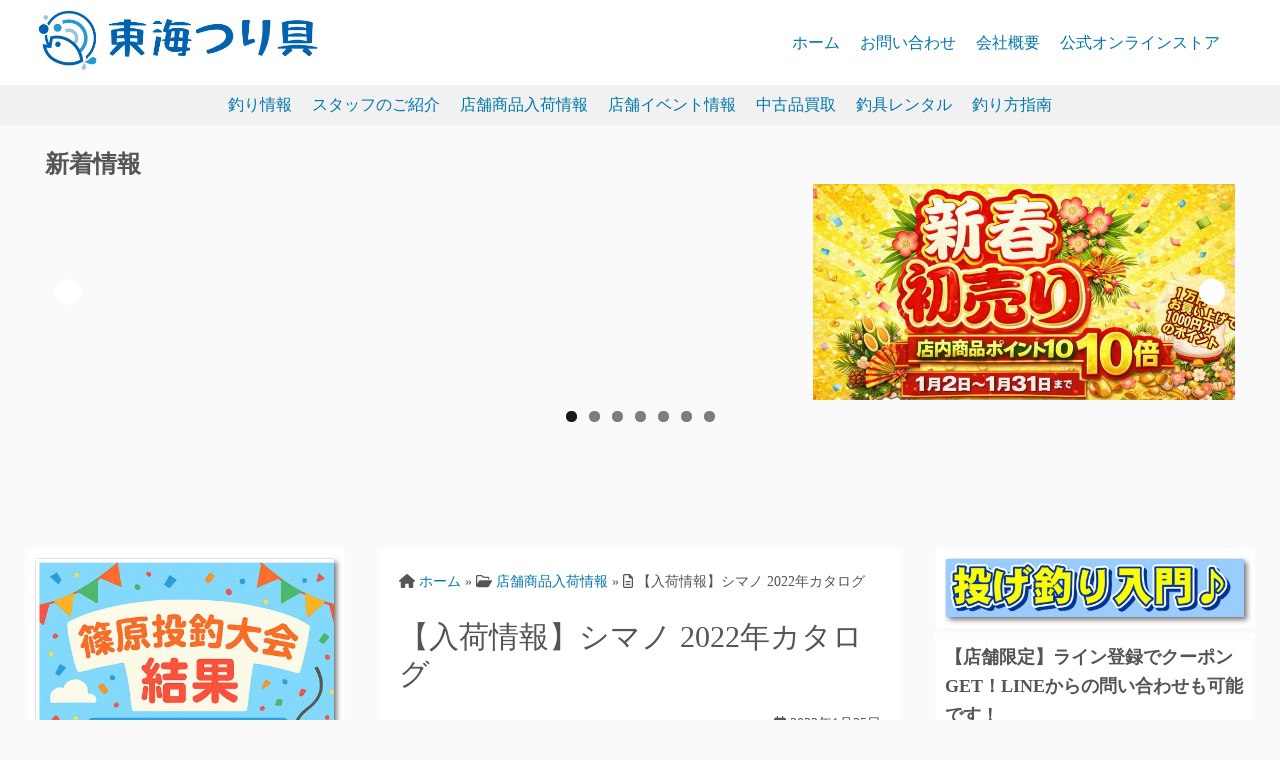

--- FILE ---
content_type: text/html; charset=UTF-8
request_url: https://toukaiturigu.co.jp/2022/01/25/%E3%80%90%E5%85%A5%E8%8D%B7%E6%83%85%E5%A0%B1%E3%80%91%E3%82%B7%E3%83%9E%E3%83%8E-2022%E5%B9%B4%E3%82%AB%E3%82%BF%E3%83%AD%E3%82%B0/
body_size: 179925
content:
<!DOCTYPE html>
<html dir="ltr" lang="ja" prefix="og: https://ogp.me/ns#">
<head><script>window.dataLayer = window.dataLayer || [];function gtag(){dataLayer.push(arguments);}gtag('js', new Date());gtag('config', '228384027');</script>
	<meta charset="UTF-8">
	<meta name="viewport" content="width=device-width,initial-scale=1">
		<link rel="pingback" href="https://toukaiturigu.co.jp/xmlrpc.php">
<title>【入荷情報】シマノ 2022年カタログ -</title>

		<!-- All in One SEO 4.9.0 - aioseo.com -->
	<meta name="description" content="入荷情報 店舗リーダーツノガエです シマノ 2022年総合カタログ 入荷いたしました ダイワ2022年総合カタ" />
	<meta name="robots" content="max-image-preview:large" />
	<meta name="author" content="東海つり具スタッフ"/>
	<link rel="canonical" href="https://toukaiturigu.co.jp/2022/01/25/%e3%80%90%e5%85%a5%e8%8d%b7%e6%83%85%e5%a0%b1%e3%80%91%e3%82%b7%e3%83%9e%e3%83%8e-2022%e5%b9%b4%e3%82%ab%e3%82%bf%e3%83%ad%e3%82%b0/" />
	<meta name="generator" content="All in One SEO (AIOSEO) 4.9.0" />
		<meta property="og:locale" content="ja_JP" />
		<meta property="og:site_name" content="- 東海つり具　公式サイト" />
		<meta property="og:type" content="article" />
		<meta property="og:title" content="【入荷情報】シマノ 2022年カタログ -" />
		<meta property="og:description" content="入荷情報 店舗リーダーツノガエです シマノ 2022年総合カタログ 入荷いたしました ダイワ2022年総合カタ" />
		<meta property="og:url" content="https://toukaiturigu.co.jp/2022/01/25/%e3%80%90%e5%85%a5%e8%8d%b7%e6%83%85%e5%a0%b1%e3%80%91%e3%82%b7%e3%83%9e%e3%83%8e-2022%e5%b9%b4%e3%82%ab%e3%82%bf%e3%83%ad%e3%82%b0/" />
		<meta property="og:image" content="https://toukaiturigu.co.jp/wp-content/uploads/2022/03/cropped-top.jpg" />
		<meta property="og:image:secure_url" content="https://toukaiturigu.co.jp/wp-content/uploads/2022/03/cropped-top.jpg" />
		<meta property="article:published_time" content="2022-01-25T03:12:31+00:00" />
		<meta property="article:modified_time" content="2022-01-25T03:13:18+00:00" />
		<meta property="article:publisher" content="https://www.facebook.com/toukaiturigu/" />
		<meta name="twitter:card" content="summary_large_image" />
		<meta name="twitter:site" content="@toukaiturigu" />
		<meta name="twitter:title" content="【入荷情報】シマノ 2022年カタログ -" />
		<meta name="twitter:description" content="入荷情報 店舗リーダーツノガエです シマノ 2022年総合カタログ 入荷いたしました ダイワ2022年総合カタ" />
		<meta name="twitter:creator" content="@toukaiturigu" />
		<meta name="twitter:image" content="https://toukaiturigu.co.jp/wp-content/uploads/2022/03/cropped-top.jpg" />
		<script type="application/ld+json" class="aioseo-schema">
			{"@context":"https:\/\/schema.org","@graph":[{"@type":"BlogPosting","@id":"https:\/\/toukaiturigu.co.jp\/2022\/01\/25\/%e3%80%90%e5%85%a5%e8%8d%b7%e6%83%85%e5%a0%b1%e3%80%91%e3%82%b7%e3%83%9e%e3%83%8e-2022%e5%b9%b4%e3%82%ab%e3%82%bf%e3%83%ad%e3%82%b0\/#blogposting","name":"\u3010\u5165\u8377\u60c5\u5831\u3011\u30b7\u30de\u30ce 2022\u5e74\u30ab\u30bf\u30ed\u30b0 -","headline":"\u3010\u5165\u8377\u60c5\u5831\u3011\u30b7\u30de\u30ce 2022\u5e74\u30ab\u30bf\u30ed\u30b0","author":{"@id":"https:\/\/toukaiturigu.co.jp\/author\/toukai\/#author"},"publisher":{"@id":"https:\/\/toukaiturigu.co.jp\/#person"},"image":{"@type":"ImageObject","url":"https:\/\/toukaiturigu.co.jp\/wp-content\/uploads\/2022\/01\/img_4322.jpg","@id":"https:\/\/toukaiturigu.co.jp\/2022\/01\/25\/%e3%80%90%e5%85%a5%e8%8d%b7%e6%83%85%e5%a0%b1%e3%80%91%e3%82%b7%e3%83%9e%e3%83%8e-2022%e5%b9%b4%e3%82%ab%e3%82%bf%e3%83%ad%e3%82%b0\/#articleImage"},"datePublished":"2022-01-25T12:12:31+09:00","dateModified":"2022-01-25T12:13:18+09:00","inLanguage":"ja","mainEntityOfPage":{"@id":"https:\/\/toukaiturigu.co.jp\/2022\/01\/25\/%e3%80%90%e5%85%a5%e8%8d%b7%e6%83%85%e5%a0%b1%e3%80%91%e3%82%b7%e3%83%9e%e3%83%8e-2022%e5%b9%b4%e3%82%ab%e3%82%bf%e3%83%ad%e3%82%b0\/#webpage"},"isPartOf":{"@id":"https:\/\/toukaiturigu.co.jp\/2022\/01\/25\/%e3%80%90%e5%85%a5%e8%8d%b7%e6%83%85%e5%a0%b1%e3%80%91%e3%82%b7%e3%83%9e%e3%83%8e-2022%e5%b9%b4%e3%82%ab%e3%82%bf%e3%83%ad%e3%82%b0\/#webpage"},"articleSection":"\u5e97\u8217\u5546\u54c1\u5165\u8377\u60c5\u5831, \u672a\u5206\u985e"},{"@type":"BreadcrumbList","@id":"https:\/\/toukaiturigu.co.jp\/2022\/01\/25\/%e3%80%90%e5%85%a5%e8%8d%b7%e6%83%85%e5%a0%b1%e3%80%91%e3%82%b7%e3%83%9e%e3%83%8e-2022%e5%b9%b4%e3%82%ab%e3%82%bf%e3%83%ad%e3%82%b0\/#breadcrumblist","itemListElement":[{"@type":"ListItem","@id":"https:\/\/toukaiturigu.co.jp#listItem","position":1,"name":"Home","item":"https:\/\/toukaiturigu.co.jp","nextItem":{"@type":"ListItem","@id":"https:\/\/toukaiturigu.co.jp\/category\/sale\/#listItem","name":"\u5e97\u8217\u5546\u54c1\u5165\u8377\u60c5\u5831"}},{"@type":"ListItem","@id":"https:\/\/toukaiturigu.co.jp\/category\/sale\/#listItem","position":2,"name":"\u5e97\u8217\u5546\u54c1\u5165\u8377\u60c5\u5831","item":"https:\/\/toukaiturigu.co.jp\/category\/sale\/","nextItem":{"@type":"ListItem","@id":"https:\/\/toukaiturigu.co.jp\/2022\/01\/25\/%e3%80%90%e5%85%a5%e8%8d%b7%e6%83%85%e5%a0%b1%e3%80%91%e3%82%b7%e3%83%9e%e3%83%8e-2022%e5%b9%b4%e3%82%ab%e3%82%bf%e3%83%ad%e3%82%b0\/#listItem","name":"\u3010\u5165\u8377\u60c5\u5831\u3011\u30b7\u30de\u30ce 2022\u5e74\u30ab\u30bf\u30ed\u30b0"},"previousItem":{"@type":"ListItem","@id":"https:\/\/toukaiturigu.co.jp#listItem","name":"Home"}},{"@type":"ListItem","@id":"https:\/\/toukaiturigu.co.jp\/2022\/01\/25\/%e3%80%90%e5%85%a5%e8%8d%b7%e6%83%85%e5%a0%b1%e3%80%91%e3%82%b7%e3%83%9e%e3%83%8e-2022%e5%b9%b4%e3%82%ab%e3%82%bf%e3%83%ad%e3%82%b0\/#listItem","position":3,"name":"\u3010\u5165\u8377\u60c5\u5831\u3011\u30b7\u30de\u30ce 2022\u5e74\u30ab\u30bf\u30ed\u30b0","previousItem":{"@type":"ListItem","@id":"https:\/\/toukaiturigu.co.jp\/category\/sale\/#listItem","name":"\u5e97\u8217\u5546\u54c1\u5165\u8377\u60c5\u5831"}}]},{"@type":"Person","@id":"https:\/\/toukaiturigu.co.jp\/#person","name":"\u6771\u6d77\u3064\u308a\u5177\u3000\u7ba1\u7406\u8005","image":{"@type":"ImageObject","@id":"https:\/\/toukaiturigu.co.jp\/2022\/01\/25\/%e3%80%90%e5%85%a5%e8%8d%b7%e6%83%85%e5%a0%b1%e3%80%91%e3%82%b7%e3%83%9e%e3%83%8e-2022%e5%b9%b4%e3%82%ab%e3%82%bf%e3%83%ad%e3%82%b0\/#personImage","url":"https:\/\/toukaiturigu.co.jp\/wp-content\/uploads\/2022\/04\/mark-96x96.jpg","width":96,"height":96,"caption":"\u6771\u6d77\u3064\u308a\u5177\u3000\u7ba1\u7406\u8005"}},{"@type":"Person","@id":"https:\/\/toukaiturigu.co.jp\/author\/toukai\/#author","url":"https:\/\/toukaiturigu.co.jp\/author\/toukai\/","name":"\u6771\u6d77\u3064\u308a\u5177\u30b9\u30bf\u30c3\u30d5","image":{"@type":"ImageObject","@id":"https:\/\/toukaiturigu.co.jp\/2022\/01\/25\/%e3%80%90%e5%85%a5%e8%8d%b7%e6%83%85%e5%a0%b1%e3%80%91%e3%82%b7%e3%83%9e%e3%83%8e-2022%e5%b9%b4%e3%82%ab%e3%82%bf%e3%83%ad%e3%82%b0\/#authorImage","url":"https:\/\/toukaiturigu.co.jp\/wp-content\/uploads\/2022\/04\/Toukai_fishing_1-4-96x96.jpg","width":96,"height":96,"caption":"\u6771\u6d77\u3064\u308a\u5177\u30b9\u30bf\u30c3\u30d5"}},{"@type":"WebPage","@id":"https:\/\/toukaiturigu.co.jp\/2022\/01\/25\/%e3%80%90%e5%85%a5%e8%8d%b7%e6%83%85%e5%a0%b1%e3%80%91%e3%82%b7%e3%83%9e%e3%83%8e-2022%e5%b9%b4%e3%82%ab%e3%82%bf%e3%83%ad%e3%82%b0\/#webpage","url":"https:\/\/toukaiturigu.co.jp\/2022\/01\/25\/%e3%80%90%e5%85%a5%e8%8d%b7%e6%83%85%e5%a0%b1%e3%80%91%e3%82%b7%e3%83%9e%e3%83%8e-2022%e5%b9%b4%e3%82%ab%e3%82%bf%e3%83%ad%e3%82%b0\/","name":"\u3010\u5165\u8377\u60c5\u5831\u3011\u30b7\u30de\u30ce 2022\u5e74\u30ab\u30bf\u30ed\u30b0 -","description":"\u5165\u8377\u60c5\u5831 \u5e97\u8217\u30ea\u30fc\u30c0\u30fc\u30c4\u30ce\u30ac\u30a8\u3067\u3059 \u30b7\u30de\u30ce 2022\u5e74\u7dcf\u5408\u30ab\u30bf\u30ed\u30b0 \u5165\u8377\u3044\u305f\u3057\u307e\u3057\u305f \u30c0\u30a4\u30ef2022\u5e74\u7dcf\u5408\u30ab\u30bf","inLanguage":"ja","isPartOf":{"@id":"https:\/\/toukaiturigu.co.jp\/#website"},"breadcrumb":{"@id":"https:\/\/toukaiturigu.co.jp\/2022\/01\/25\/%e3%80%90%e5%85%a5%e8%8d%b7%e6%83%85%e5%a0%b1%e3%80%91%e3%82%b7%e3%83%9e%e3%83%8e-2022%e5%b9%b4%e3%82%ab%e3%82%bf%e3%83%ad%e3%82%b0\/#breadcrumblist"},"author":{"@id":"https:\/\/toukaiturigu.co.jp\/author\/toukai\/#author"},"creator":{"@id":"https:\/\/toukaiturigu.co.jp\/author\/toukai\/#author"},"datePublished":"2022-01-25T12:12:31+09:00","dateModified":"2022-01-25T12:13:18+09:00"},{"@type":"WebSite","@id":"https:\/\/toukaiturigu.co.jp\/#website","url":"https:\/\/toukaiturigu.co.jp\/","description":"\u6771\u6d77\u3064\u308a\u5177\u3000\u516c\u5f0f\u30b5\u30a4\u30c8","inLanguage":"ja","publisher":{"@id":"https:\/\/toukaiturigu.co.jp\/#person"}}]}
		</script>
		<!-- All in One SEO -->

<link rel='dns-prefetch' href='//www.googletagmanager.com' />
<link rel="alternate" type="application/rss+xml" title=" &raquo; フィード" href="https://toukaiturigu.co.jp/feed/" />
<link rel="alternate" type="application/rss+xml" title=" &raquo; コメントフィード" href="https://toukaiturigu.co.jp/comments/feed/" />
<link rel="alternate" type="application/rss+xml" title=" &raquo; 【入荷情報】シマノ 2022年カタログ のコメントのフィード" href="https://toukaiturigu.co.jp/2022/01/25/%e3%80%90%e5%85%a5%e8%8d%b7%e6%83%85%e5%a0%b1%e3%80%91%e3%82%b7%e3%83%9e%e3%83%8e-2022%e5%b9%b4%e3%82%ab%e3%82%bf%e3%83%ad%e3%82%b0/feed/" />
		<!-- This site uses the Google Analytics by MonsterInsights plugin v9.11.1 - Using Analytics tracking - https://www.monsterinsights.com/ -->
		<!-- Note: MonsterInsights is not currently configured on this site. The site owner needs to authenticate with Google Analytics in the MonsterInsights settings panel. -->
					<!-- No tracking code set -->
				<!-- / Google Analytics by MonsterInsights -->
		<script>
window._wpemojiSettings = {"baseUrl":"https:\/\/s.w.org\/images\/core\/emoji\/14.0.0\/72x72\/","ext":".png","svgUrl":"https:\/\/s.w.org\/images\/core\/emoji\/14.0.0\/svg\/","svgExt":".svg","source":{"concatemoji":"https:\/\/toukaiturigu.co.jp\/wp-includes\/js\/wp-emoji-release.min.js?ver=6.2.8"}};
/*! This file is auto-generated */
!function(e,a,t){var n,r,o,i=a.createElement("canvas"),p=i.getContext&&i.getContext("2d");function s(e,t){p.clearRect(0,0,i.width,i.height),p.fillText(e,0,0);e=i.toDataURL();return p.clearRect(0,0,i.width,i.height),p.fillText(t,0,0),e===i.toDataURL()}function c(e){var t=a.createElement("script");t.src=e,t.defer=t.type="text/javascript",a.getElementsByTagName("head")[0].appendChild(t)}for(o=Array("flag","emoji"),t.supports={everything:!0,everythingExceptFlag:!0},r=0;r<o.length;r++)t.supports[o[r]]=function(e){if(p&&p.fillText)switch(p.textBaseline="top",p.font="600 32px Arial",e){case"flag":return s("\ud83c\udff3\ufe0f\u200d\u26a7\ufe0f","\ud83c\udff3\ufe0f\u200b\u26a7\ufe0f")?!1:!s("\ud83c\uddfa\ud83c\uddf3","\ud83c\uddfa\u200b\ud83c\uddf3")&&!s("\ud83c\udff4\udb40\udc67\udb40\udc62\udb40\udc65\udb40\udc6e\udb40\udc67\udb40\udc7f","\ud83c\udff4\u200b\udb40\udc67\u200b\udb40\udc62\u200b\udb40\udc65\u200b\udb40\udc6e\u200b\udb40\udc67\u200b\udb40\udc7f");case"emoji":return!s("\ud83e\udef1\ud83c\udffb\u200d\ud83e\udef2\ud83c\udfff","\ud83e\udef1\ud83c\udffb\u200b\ud83e\udef2\ud83c\udfff")}return!1}(o[r]),t.supports.everything=t.supports.everything&&t.supports[o[r]],"flag"!==o[r]&&(t.supports.everythingExceptFlag=t.supports.everythingExceptFlag&&t.supports[o[r]]);t.supports.everythingExceptFlag=t.supports.everythingExceptFlag&&!t.supports.flag,t.DOMReady=!1,t.readyCallback=function(){t.DOMReady=!0},t.supports.everything||(n=function(){t.readyCallback()},a.addEventListener?(a.addEventListener("DOMContentLoaded",n,!1),e.addEventListener("load",n,!1)):(e.attachEvent("onload",n),a.attachEvent("onreadystatechange",function(){"complete"===a.readyState&&t.readyCallback()})),(e=t.source||{}).concatemoji?c(e.concatemoji):e.wpemoji&&e.twemoji&&(c(e.twemoji),c(e.wpemoji)))}(window,document,window._wpemojiSettings);
</script>
<style>
img.wp-smiley,
img.emoji {
	display: inline !important;
	border: none !important;
	box-shadow: none !important;
	height: 1em !important;
	width: 1em !important;
	margin: 0 0.07em !important;
	vertical-align: -0.1em !important;
	background: none !important;
	padding: 0 !important;
}
</style>
	<link rel='stylesheet' id='wp-block-library-css' href='https://toukaiturigu.co.jp/wp-includes/css/dist/block-library/style.min.css?ver=6.2.8' media='all' />
<style id='wp-block-library-theme-inline-css'>
.wp-block-audio figcaption{color:#555;font-size:13px;text-align:center}.is-dark-theme .wp-block-audio figcaption{color:hsla(0,0%,100%,.65)}.wp-block-audio{margin:0 0 1em}.wp-block-code{border:1px solid #ccc;border-radius:4px;font-family:Menlo,Consolas,monaco,monospace;padding:.8em 1em}.wp-block-embed figcaption{color:#555;font-size:13px;text-align:center}.is-dark-theme .wp-block-embed figcaption{color:hsla(0,0%,100%,.65)}.wp-block-embed{margin:0 0 1em}.blocks-gallery-caption{color:#555;font-size:13px;text-align:center}.is-dark-theme .blocks-gallery-caption{color:hsla(0,0%,100%,.65)}.wp-block-image figcaption{color:#555;font-size:13px;text-align:center}.is-dark-theme .wp-block-image figcaption{color:hsla(0,0%,100%,.65)}.wp-block-image{margin:0 0 1em}.wp-block-pullquote{border-bottom:4px solid;border-top:4px solid;color:currentColor;margin-bottom:1.75em}.wp-block-pullquote cite,.wp-block-pullquote footer,.wp-block-pullquote__citation{color:currentColor;font-size:.8125em;font-style:normal;text-transform:uppercase}.wp-block-quote{border-left:.25em solid;margin:0 0 1.75em;padding-left:1em}.wp-block-quote cite,.wp-block-quote footer{color:currentColor;font-size:.8125em;font-style:normal;position:relative}.wp-block-quote.has-text-align-right{border-left:none;border-right:.25em solid;padding-left:0;padding-right:1em}.wp-block-quote.has-text-align-center{border:none;padding-left:0}.wp-block-quote.is-large,.wp-block-quote.is-style-large,.wp-block-quote.is-style-plain{border:none}.wp-block-search .wp-block-search__label{font-weight:700}.wp-block-search__button{border:1px solid #ccc;padding:.375em .625em}:where(.wp-block-group.has-background){padding:1.25em 2.375em}.wp-block-separator.has-css-opacity{opacity:.4}.wp-block-separator{border:none;border-bottom:2px solid;margin-left:auto;margin-right:auto}.wp-block-separator.has-alpha-channel-opacity{opacity:1}.wp-block-separator:not(.is-style-wide):not(.is-style-dots){width:100px}.wp-block-separator.has-background:not(.is-style-dots){border-bottom:none;height:1px}.wp-block-separator.has-background:not(.is-style-wide):not(.is-style-dots){height:2px}.wp-block-table{margin:0 0 1em}.wp-block-table td,.wp-block-table th{word-break:normal}.wp-block-table figcaption{color:#555;font-size:13px;text-align:center}.is-dark-theme .wp-block-table figcaption{color:hsla(0,0%,100%,.65)}.wp-block-video figcaption{color:#555;font-size:13px;text-align:center}.is-dark-theme .wp-block-video figcaption{color:hsla(0,0%,100%,.65)}.wp-block-video{margin:0 0 1em}.wp-block-template-part.has-background{margin-bottom:0;margin-top:0;padding:1.25em 2.375em}
</style>
<style id='affiliatex-buttons-style-inline-css'>
.affx-btn-wrapper .affx-btn-inner{display:flex}.affx-btn-wrapper .affx-btn-inner .affiliatex-button{align-items:center;cursor:pointer;display:flex;justify-content:center;outline:none;text-decoration:none}.affx-btn-wrapper .affx-btn-inner .affiliatex-button:focus,.affx-btn-wrapper .affx-btn-inner .affiliatex-button:hover,.affx-btn-wrapper .affx-btn-inner .affiliatex-button:visited{color:#fff;text-decoration:none}.affx-btn-wrapper .affx-btn-inner .affiliatex-button svg{align-items:center;display:flex;margin:0 2px}.affx-btn-wrapper .affx-btn-inner .affiliatex-button .button-icon{padding:0 10px}.affx-btn-wrapper .affx-btn-inner .affiliatex-button.icon-left .button-icon{width:unset}.affx-btn-wrapper .affx-btn-inner .affiliatex-button.left-price-tag,.affx-btn-wrapper .affx-btn-inner .affiliatex-button.right-price-tag{display:inline-flex;line-height:29px;padding:2px}.affx-btn-wrapper .affx-btn-inner .affiliatex-button.left-price-tag .affiliatex-btn,.affx-btn-wrapper .affx-btn-inner .affiliatex-button.left-price-tag .btn-label,.affx-btn-wrapper .affx-btn-inner .affiliatex-button.right-price-tag .affiliatex-btn,.affx-btn-wrapper .affx-btn-inner .affiliatex-button.right-price-tag .btn-label{flex:1;padding:8px 15px;text-align:center}.affx-btn-wrapper .affx-btn-inner .affiliatex-button.left-price-tag .price-tag,.affx-btn-wrapper .affx-btn-inner .affiliatex-button.right-price-tag .price-tag{background:#fff;color:#2670ff;position:relative;z-index:1}.affx-btn-wrapper .affx-btn-inner .affiliatex-button.left-price-tag .price-tag:before,.affx-btn-wrapper .affx-btn-inner .affiliatex-button.right-price-tag .price-tag:before{background:#fff;bottom:0;content:"";height:31.25px;position:absolute;top:7px;width:31.25px;z-index:-1}.affx-btn-wrapper .affx-btn-inner .affiliatex-button.left-price-tag.icon-left .button-icon,.affx-btn-wrapper .affx-btn-inner .affiliatex-button.right-price-tag.icon-left .button-icon{order:1}.affx-btn-wrapper .affx-btn-inner .affiliatex-button.left-price-tag.icon-right .button-icon,.affx-btn-wrapper .affx-btn-inner .affiliatex-button.right-price-tag.icon-right .button-icon{order:4}.affx-btn-wrapper .affx-btn-inner .affiliatex-button.right-price-tag .affiliatex-btn,.affx-btn-wrapper .affx-btn-inner .affiliatex-button.right-price-tag .btn-label{order:2}.affx-btn-wrapper .affx-btn-inner .affiliatex-button.right-price-tag .price-tag{border-bottom-right-radius:var(--border-bottom-right-radius);border-top-right-radius:var(--border-top-right-radius);margin-left:22px;order:3;padding:8px 8px 8px 0}.affx-btn-wrapper .affx-btn-inner .affiliatex-button.right-price-tag .price-tag:before{border-bottom-left-radius:4px;right:100%;transform:translateX(50%) rotate(45deg)}.affx-btn-wrapper .affx-btn-inner .affiliatex-button.left-price-tag .affiliatex-btn,.affx-btn-wrapper .affx-btn-inner .affiliatex-button.left-price-tag .btn-label{order:3}.affx-btn-wrapper .affx-btn-inner .affiliatex-button.left-price-tag .price-tag{border-bottom-left-radius:var(--border-bottom-left-radius);border-top-left-radius:var(--border-top-left-radius);margin-right:22px;order:2;padding:8px 0 8px 8px}.affx-btn-wrapper .affx-btn-inner .affiliatex-button.left-price-tag .price-tag:before{border-top-right-radius:4px;left:100%;transform:translateX(-50%) rotate(45deg)}.affx-btn-wrapper .affx-btn-inner .btn-is-small{min-width:80px;padding:5px 10px}.affx-btn-wrapper .affx-btn-inner .btn-is-small.btn-is-fixed{width:80px}.affx-btn-wrapper .affx-btn-inner .btn-is-medium{min-width:100px;padding:10px 20px}.affx-btn-wrapper .affx-btn-inner .btn-is-medium.btn-is-fixed{width:100px}.affx-btn-wrapper .affx-btn-inner .btn-is-large{min-width:140px;padding:15px 30px}.affx-btn-wrapper .affx-btn-inner .btn-is-large.btn-is-fixed{width:140px}.affx-btn-wrapper .affx-btn-inner .btn-is-xlarge{min-width:200px;padding:20px 40px}.affx-btn-wrapper .affx-btn-inner .btn-is-xlarge.btn-is-fixed{width:200px}.affx-btn-wrapper .affx-btn-inner .btn-is-flex-large,.affx-btn-wrapper .affx-btn-inner .btn-is-flex-medium,.affx-btn-wrapper .affx-btn-inner .btn-is-flex-small,.affx-btn-wrapper .affx-btn-inner .btn-is-flex-xlarge{width:auto!important}.affx-btn-wrapper .affx-btn-inner .btn-is-fullw{width:100%!important}.affx-btn-wrapper .affx-btn-inner .btn-is-fixed span{min-width:1px;white-space:pre-wrap}

</style>
<link rel='stylesheet' id='affiliatex-cta-style-css' href='https://toukaiturigu.co.jp/wp-content/plugins/affiliatex/build/blocks/cta/style-index.css?ver=6.2.8' media='all' />
<style id='affiliatex-notice-style-inline-css'>
.affx-notice-wrapper .affx-notice-inner-wrapper{overflow:hidden}.affx-notice-wrapper .affx-notice-inner-wrapper .affiliatex-notice-title{align-items:center;margin:0;width:100%}.affx-notice-wrapper .affx-notice-inner-wrapper .affiliatex-notice-title i{margin-right:5px}.affx-notice-wrapper .affx-notice-inner-wrapper .affiliatex-notice-content ol,.affx-notice-wrapper .affx-notice-inner-wrapper .affiliatex-notice-content ul{list-style-position:inside;margin:0;padding:0}.affx-notice-wrapper .affx-notice-inner-wrapper .affiliatex-notice-content ol li,.affx-notice-wrapper .affx-notice-inner-wrapper .affiliatex-notice-content ul li{align-items:center;display:flex;flex-wrap:nowrap;margin-bottom:10px}.affx-notice-wrapper .affx-notice-inner-wrapper .affiliatex-notice-content ol li i,.affx-notice-wrapper .affx-notice-inner-wrapper .affiliatex-notice-content ul li i{margin-right:10px}.affx-notice-wrapper .affx-notice-inner-wrapper .affiliatex-notice-content ol li:before,.affx-notice-wrapper .affx-notice-inner-wrapper .affiliatex-notice-content ul li:before{margin-right:10px;margin-top:2px}.affx-notice-wrapper .affx-notice-inner-wrapper .affiliatex-notice-content ol li:last-child,.affx-notice-wrapper .affx-notice-inner-wrapper .affiliatex-notice-content ul li:last-child{margin-bottom:0}.affx-notice-wrapper .affx-notice-inner-wrapper .affiliatex-notice-content p{margin:0}.affx-notice-wrapper .affx-notice-inner-wrapper .affiliatex-notice-content ul.bullet li{display:list-item;list-style:disc inside;position:relative}.affx-notice-wrapper .affx-notice-inner-wrapper .affiliatex-notice-content ol{counter-reset:order-list}.affx-notice-wrapper .affx-notice-inner-wrapper .affiliatex-notice-content ol li{counter-increment:order-list}.affx-notice-wrapper .affx-notice-inner-wrapper .affiliatex-notice-content ol li:before{align-items:center;border:1px solid;border-radius:50%;content:counter(order-list);display:inline-flex;font-family:inherit;font-weight:inherit;justify-content:center}.affx-notice-wrapper .affx-notice-inner-wrapper.layout-type-1 .affiliatex-notice-content ol{counter-reset:number}.affx-notice-wrapper .affx-notice-inner-wrapper.layout-type-1 .affiliatex-notice-content ol li{list-style-type:none;position:relative}.affx-notice-wrapper .affx-notice-inner-wrapper.layout-type-1 .affiliatex-notice-content ol li:before{align-items:center;align-self:flex-start;border:2px solid;border-radius:100%;content:counter(number);counter-increment:number;display:inline-flex!important;font-weight:400;height:1.53em;justify-content:center;left:0;margin-right:10px;margin-top:2px;min-height:1.53em;min-width:1.53em;text-align:center;width:1.53em}.affx-notice-wrapper .affx-notice-inner-wrapper.layout-type-2 .affiliatex-notice-title{display:block}.affx-notice-wrapper .affiliatex-title{display:inline-block}

</style>
<link rel='stylesheet' id='affiliatex-product-comparison-style-css' href='https://toukaiturigu.co.jp/wp-content/plugins/affiliatex/build/blocks/product-comparison/style-index.css?ver=6.2.8' media='all' />
<link rel='stylesheet' id='affiliatex-product-table-style-css' href='https://toukaiturigu.co.jp/wp-content/plugins/affiliatex/build/blocks/product-table/style-index.css?ver=6.2.8' media='all' />
<link rel='stylesheet' id='affiliatex-pros-and-cons-style-css' href='https://toukaiturigu.co.jp/wp-content/plugins/affiliatex/build/blocks/pros-and-cons/style-index.css?ver=6.2.8' media='all' />
<link rel='stylesheet' id='affiliatex-single-product-style-css' href='https://toukaiturigu.co.jp/wp-content/plugins/affiliatex/build/blocks/single-product/style-index.css?ver=6.2.8' media='all' />
<style id='affiliatex-specifications-style-inline-css'>
.affx-specification-block-container{overflow:hidden}.affx-specification-block-container .affx-specification-table{border-collapse:collapse;margin:0;width:100%}.affx-specification-block-container .affx-specification-table td,.affx-specification-block-container .affx-specification-table th{border:none;border-bottom:1px solid #e6ecf7;line-height:1.5;padding:16px 0;text-align:left;vertical-align:middle}.affx-specification-block-container .affx-specification-table th{font-size:20px}.affx-specification-block-container .affx-specification-table th .affx-specification-title{margin:0}.affx-specification-block-container .affx-specification-table td{font-size:18px}.affx-specification-block-container .affx-specification-table .affx-spec-value{color:#69758f}.affx-specification-block-container .affx-specification-table.layout-2 td,.affx-specification-block-container .affx-specification-table.layout-2 th{border:1px solid #e6ecf7;padding:16px 24px}.affx-specification-block-container .affx-specification-table.layout-2 .affx-spec-label{background:#f5f7fa;text-align:right}.affx-specification-block-container .affx-specification-table.layout-3 td,.affx-specification-block-container .affx-specification-table.layout-3 th{border:none;padding:16px 24px}.affx-specification-block-container .affx-specification-table.layout-3 th{background:#e6ecf7}.affx-specification-block-container .affx-specification-table.layout-3 tbody tr:nth-child(2n) td{background:#f5f7fa}.affx-specification-block-container .affx-specification-table.affx-col-style-one .affx-spec-label{width:33.33%}.affx-specification-block-container .affx-specification-table.affx-col-style-one .affx-spec-value{width:66.66%}.affx-specification-block-container .affx-specification-table.affx-col-style-two .affx-spec-label,.affx-specification-block-container .affx-specification-table.affx-col-style-two .affx-spec-value{width:50%}.affx-specification-block-container .affx-specification-table.affx-col-style-three .affx-spec-label{width:66.66%}.affx-specification-block-container .affx-specification-table.affx-col-style-three .affx-spec-value{width:33.33%}.affx-specification-block-container .affx-specification-remove-btn{border:1px solid #f13a3a;color:#f13a3a;display:inline-block}.affx-specification-block-container .affx-specification-remove-btn:hover{background:#f13a3a;color:#fff}.affx-specification-block-container .affx-add-specifications-row-btn{background:#fff;justify-content:center;padding:10px 0;text-align:center;transition:all .3s ease;width:100%}.affx-specification-block-container .affx-add-specifications-row-btn:hover{background-color:#e6ecf7;cursor:pointer}.affx-specification-block-container .affx-add-specifications-row-btn:hover .affx-action-button__add{background-color:#1e51b5;box-shadow:1px 2px 5px 0 rgba(38,112,255,.3)}.affx-specification-block-container .affx-add-specifications-row-btn .affx-action-button__add{margin:auto}

</style>
<link rel='stylesheet' id='affiliatex-verdict-style-css' href='https://toukaiturigu.co.jp/wp-content/plugins/affiliatex/build/blocks/verdict/style-index.css?ver=6.2.8' media='all' />
<style id='affiliatex-versus-line-style-inline-css'>
.affx-product-versus-table .affx-versus-product{display:flex;flex-direction:column;height:100%}.affx-product-versus-table .affx-versus-product .affx-product-content{display:flex;flex:1;flex-direction:column;justify-content:space-between}.affx-versus-line-block-container{box-sizing:border-box}.affx-versus-line-block-container .affx-versus-table-wrap{box-sizing:border-box;max-width:100%;overflow:auto;width:100%}.affx-versus-line-block-container .affx-product-versus-table{border-collapse:collapse;margin:0!important;text-align:center;width:100%}.affx-versus-line-block-container .affx-product-versus-table td,.affx-versus-line-block-container .affx-product-versus-table th{border:none;font-size:18px;line-height:1.5;padding:16px 24px;text-align:center}.affx-versus-line-block-container .affx-product-versus-table td.row-appender,.affx-versus-line-block-container .affx-product-versus-table th.row-appender{padding:0!important}.affx-versus-line-block-container .affx-product-versus-table td .fa-check,.affx-versus-line-block-container .affx-product-versus-table td .fa-check-circle,.affx-versus-line-block-container .affx-product-versus-table th .fa-check,.affx-versus-line-block-container .affx-product-versus-table th .fa-check-circle{color:#24b644}.affx-versus-line-block-container .affx-product-versus-table td .fa-times,.affx-versus-line-block-container .affx-product-versus-table td .fa-times-circle,.affx-versus-line-block-container .affx-product-versus-table th .fa-times,.affx-versus-line-block-container .affx-product-versus-table th .fa-times-circle{color:#f13a3a}.affx-versus-line-block-container .affx-product-versus-table td .affx-versus-title,.affx-versus-line-block-container .affx-product-versus-table th .affx-versus-title{margin:0}.affx-versus-line-block-container .affx-product-versus-table tr{border:none}.affx-versus-line-block-container .affx-product-versus-table .data-label{font-weight:500;text-align:left}.affx-versus-line-block-container .affx-product-versus-table .data-info{display:block;font-size:16px;font-weight:400;line-height:1.5}.affx-versus-line-block-container .affx-product-versus-table .affx-vs-icon{align-items:center;background:#e6ecf7;border-radius:50%;display:inline-flex;font-size:18px;font-weight:500;height:48px;justify-content:center;width:48px}.affx-versus-line-block-container .affx-product-versus-table th .affx-vs-icon{font-size:20px;height:64px;width:64px}.affx-versus-line-block-container .affx-product-versus-table th{background:#f5f7fa}.affx-versus-line-block-container .affx-product-versus-table .data-label{width:30%}.affx-versus-line-block-container .affx-product-versus-table tbody tr:last-child td,.affx-versus-line-block-container .affx-product-versus-table.affx-product-versus-line tbody tr:nth-child(2n) td,.affx-versus-line-block-container .affx-product-versus-table.affx-product-versus-line tbody tr:nth-child(2n) th{background:none}.affx-versus-line-block-container .affx-product-versus-table.affx-product-versus-line tbody tr:nth-child(odd) td,.affx-versus-line-block-container .affx-product-versus-table.affx-product-versus-line tbody tr:nth-child(odd) th{background:#f5f7fa}.affx-versus-line-block-container .affx-add-specification-btn{background:#fff;justify-content:center;padding:10px 0;text-align:center;transition:all .3s ease;width:100%}.affx-versus-line-block-container .affx-add-specification-btn:hover{background-color:#e6ecf7;cursor:pointer}.affx-versus-line-block-container .affx-add-specification-btn:hover .affx-action-button__add{background-color:#1e51b5;box-shadow:1px 2px 5px 0 rgba(38,112,255,.3)}.affx-versus-line-block-container .affx-add-specification-btn .affx-action-button__add{margin:auto}.affx-versus-block-container .affx-versus-table-wrap{width:100%}

</style>
<link rel='stylesheet' id='aioseo/css/src/vue/standalone/blocks/table-of-contents/global.scss-css' href='https://toukaiturigu.co.jp/wp-content/plugins/all-in-one-seo-pack/dist/Lite/assets/css/table-of-contents/global.e90f6d47.css?ver=4.9.0' media='all' />
<link rel='stylesheet' id='simple_days_style-css' href='https://toukaiturigu.co.jp/wp-content/uploads/simple_days_cache/style.min.css?ver=0.9.190' media='all' />
<link rel='stylesheet' id='simple_days_block-css' href='https://toukaiturigu.co.jp/wp-content/themes/simple-days/assets/css/block.min.css?ver=6.2.8' media='all' />
<link rel='stylesheet' id='classic-theme-styles-css' href='https://toukaiturigu.co.jp/wp-includes/css/classic-themes.min.css?ver=6.2.8' media='all' />
<style id='global-styles-inline-css'>
body{--wp--preset--color--black: #000000;--wp--preset--color--cyan-bluish-gray: #abb8c3;--wp--preset--color--white: #ffffff;--wp--preset--color--pale-pink: #f78da7;--wp--preset--color--vivid-red: #cf2e2e;--wp--preset--color--luminous-vivid-orange: #ff6900;--wp--preset--color--luminous-vivid-amber: #fcb900;--wp--preset--color--light-green-cyan: #7bdcb5;--wp--preset--color--vivid-green-cyan: #00d084;--wp--preset--color--pale-cyan-blue: #8ed1fc;--wp--preset--color--vivid-cyan-blue: #0693e3;--wp--preset--color--vivid-purple: #9b51e0;--wp--preset--gradient--vivid-cyan-blue-to-vivid-purple: linear-gradient(135deg,rgba(6,147,227,1) 0%,rgb(155,81,224) 100%);--wp--preset--gradient--light-green-cyan-to-vivid-green-cyan: linear-gradient(135deg,rgb(122,220,180) 0%,rgb(0,208,130) 100%);--wp--preset--gradient--luminous-vivid-amber-to-luminous-vivid-orange: linear-gradient(135deg,rgba(252,185,0,1) 0%,rgba(255,105,0,1) 100%);--wp--preset--gradient--luminous-vivid-orange-to-vivid-red: linear-gradient(135deg,rgba(255,105,0,1) 0%,rgb(207,46,46) 100%);--wp--preset--gradient--very-light-gray-to-cyan-bluish-gray: linear-gradient(135deg,rgb(238,238,238) 0%,rgb(169,184,195) 100%);--wp--preset--gradient--cool-to-warm-spectrum: linear-gradient(135deg,rgb(74,234,220) 0%,rgb(151,120,209) 20%,rgb(207,42,186) 40%,rgb(238,44,130) 60%,rgb(251,105,98) 80%,rgb(254,248,76) 100%);--wp--preset--gradient--blush-light-purple: linear-gradient(135deg,rgb(255,206,236) 0%,rgb(152,150,240) 100%);--wp--preset--gradient--blush-bordeaux: linear-gradient(135deg,rgb(254,205,165) 0%,rgb(254,45,45) 50%,rgb(107,0,62) 100%);--wp--preset--gradient--luminous-dusk: linear-gradient(135deg,rgb(255,203,112) 0%,rgb(199,81,192) 50%,rgb(65,88,208) 100%);--wp--preset--gradient--pale-ocean: linear-gradient(135deg,rgb(255,245,203) 0%,rgb(182,227,212) 50%,rgb(51,167,181) 100%);--wp--preset--gradient--electric-grass: linear-gradient(135deg,rgb(202,248,128) 0%,rgb(113,206,126) 100%);--wp--preset--gradient--midnight: linear-gradient(135deg,rgb(2,3,129) 0%,rgb(40,116,252) 100%);--wp--preset--duotone--dark-grayscale: url('#wp-duotone-dark-grayscale');--wp--preset--duotone--grayscale: url('#wp-duotone-grayscale');--wp--preset--duotone--purple-yellow: url('#wp-duotone-purple-yellow');--wp--preset--duotone--blue-red: url('#wp-duotone-blue-red');--wp--preset--duotone--midnight: url('#wp-duotone-midnight');--wp--preset--duotone--magenta-yellow: url('#wp-duotone-magenta-yellow');--wp--preset--duotone--purple-green: url('#wp-duotone-purple-green');--wp--preset--duotone--blue-orange: url('#wp-duotone-blue-orange');--wp--preset--font-size--small: 13px;--wp--preset--font-size--medium: 20px;--wp--preset--font-size--large: 36px;--wp--preset--font-size--x-large: 42px;--wp--preset--spacing--20: 0.44rem;--wp--preset--spacing--30: 0.67rem;--wp--preset--spacing--40: 1rem;--wp--preset--spacing--50: 1.5rem;--wp--preset--spacing--60: 2.25rem;--wp--preset--spacing--70: 3.38rem;--wp--preset--spacing--80: 5.06rem;--wp--preset--shadow--natural: 6px 6px 9px rgba(0, 0, 0, 0.2);--wp--preset--shadow--deep: 12px 12px 50px rgba(0, 0, 0, 0.4);--wp--preset--shadow--sharp: 6px 6px 0px rgba(0, 0, 0, 0.2);--wp--preset--shadow--outlined: 6px 6px 0px -3px rgba(255, 255, 255, 1), 6px 6px rgba(0, 0, 0, 1);--wp--preset--shadow--crisp: 6px 6px 0px rgba(0, 0, 0, 1);}:where(.is-layout-flex){gap: 0.5em;}body .is-layout-flow > .alignleft{float: left;margin-inline-start: 0;margin-inline-end: 2em;}body .is-layout-flow > .alignright{float: right;margin-inline-start: 2em;margin-inline-end: 0;}body .is-layout-flow > .aligncenter{margin-left: auto !important;margin-right: auto !important;}body .is-layout-constrained > .alignleft{float: left;margin-inline-start: 0;margin-inline-end: 2em;}body .is-layout-constrained > .alignright{float: right;margin-inline-start: 2em;margin-inline-end: 0;}body .is-layout-constrained > .aligncenter{margin-left: auto !important;margin-right: auto !important;}body .is-layout-constrained > :where(:not(.alignleft):not(.alignright):not(.alignfull)){max-width: var(--wp--style--global--content-size);margin-left: auto !important;margin-right: auto !important;}body .is-layout-constrained > .alignwide{max-width: var(--wp--style--global--wide-size);}body .is-layout-flex{display: flex;}body .is-layout-flex{flex-wrap: wrap;align-items: center;}body .is-layout-flex > *{margin: 0;}:where(.wp-block-columns.is-layout-flex){gap: 2em;}.has-black-color{color: var(--wp--preset--color--black) !important;}.has-cyan-bluish-gray-color{color: var(--wp--preset--color--cyan-bluish-gray) !important;}.has-white-color{color: var(--wp--preset--color--white) !important;}.has-pale-pink-color{color: var(--wp--preset--color--pale-pink) !important;}.has-vivid-red-color{color: var(--wp--preset--color--vivid-red) !important;}.has-luminous-vivid-orange-color{color: var(--wp--preset--color--luminous-vivid-orange) !important;}.has-luminous-vivid-amber-color{color: var(--wp--preset--color--luminous-vivid-amber) !important;}.has-light-green-cyan-color{color: var(--wp--preset--color--light-green-cyan) !important;}.has-vivid-green-cyan-color{color: var(--wp--preset--color--vivid-green-cyan) !important;}.has-pale-cyan-blue-color{color: var(--wp--preset--color--pale-cyan-blue) !important;}.has-vivid-cyan-blue-color{color: var(--wp--preset--color--vivid-cyan-blue) !important;}.has-vivid-purple-color{color: var(--wp--preset--color--vivid-purple) !important;}.has-black-background-color{background-color: var(--wp--preset--color--black) !important;}.has-cyan-bluish-gray-background-color{background-color: var(--wp--preset--color--cyan-bluish-gray) !important;}.has-white-background-color{background-color: var(--wp--preset--color--white) !important;}.has-pale-pink-background-color{background-color: var(--wp--preset--color--pale-pink) !important;}.has-vivid-red-background-color{background-color: var(--wp--preset--color--vivid-red) !important;}.has-luminous-vivid-orange-background-color{background-color: var(--wp--preset--color--luminous-vivid-orange) !important;}.has-luminous-vivid-amber-background-color{background-color: var(--wp--preset--color--luminous-vivid-amber) !important;}.has-light-green-cyan-background-color{background-color: var(--wp--preset--color--light-green-cyan) !important;}.has-vivid-green-cyan-background-color{background-color: var(--wp--preset--color--vivid-green-cyan) !important;}.has-pale-cyan-blue-background-color{background-color: var(--wp--preset--color--pale-cyan-blue) !important;}.has-vivid-cyan-blue-background-color{background-color: var(--wp--preset--color--vivid-cyan-blue) !important;}.has-vivid-purple-background-color{background-color: var(--wp--preset--color--vivid-purple) !important;}.has-black-border-color{border-color: var(--wp--preset--color--black) !important;}.has-cyan-bluish-gray-border-color{border-color: var(--wp--preset--color--cyan-bluish-gray) !important;}.has-white-border-color{border-color: var(--wp--preset--color--white) !important;}.has-pale-pink-border-color{border-color: var(--wp--preset--color--pale-pink) !important;}.has-vivid-red-border-color{border-color: var(--wp--preset--color--vivid-red) !important;}.has-luminous-vivid-orange-border-color{border-color: var(--wp--preset--color--luminous-vivid-orange) !important;}.has-luminous-vivid-amber-border-color{border-color: var(--wp--preset--color--luminous-vivid-amber) !important;}.has-light-green-cyan-border-color{border-color: var(--wp--preset--color--light-green-cyan) !important;}.has-vivid-green-cyan-border-color{border-color: var(--wp--preset--color--vivid-green-cyan) !important;}.has-pale-cyan-blue-border-color{border-color: var(--wp--preset--color--pale-cyan-blue) !important;}.has-vivid-cyan-blue-border-color{border-color: var(--wp--preset--color--vivid-cyan-blue) !important;}.has-vivid-purple-border-color{border-color: var(--wp--preset--color--vivid-purple) !important;}.has-vivid-cyan-blue-to-vivid-purple-gradient-background{background: var(--wp--preset--gradient--vivid-cyan-blue-to-vivid-purple) !important;}.has-light-green-cyan-to-vivid-green-cyan-gradient-background{background: var(--wp--preset--gradient--light-green-cyan-to-vivid-green-cyan) !important;}.has-luminous-vivid-amber-to-luminous-vivid-orange-gradient-background{background: var(--wp--preset--gradient--luminous-vivid-amber-to-luminous-vivid-orange) !important;}.has-luminous-vivid-orange-to-vivid-red-gradient-background{background: var(--wp--preset--gradient--luminous-vivid-orange-to-vivid-red) !important;}.has-very-light-gray-to-cyan-bluish-gray-gradient-background{background: var(--wp--preset--gradient--very-light-gray-to-cyan-bluish-gray) !important;}.has-cool-to-warm-spectrum-gradient-background{background: var(--wp--preset--gradient--cool-to-warm-spectrum) !important;}.has-blush-light-purple-gradient-background{background: var(--wp--preset--gradient--blush-light-purple) !important;}.has-blush-bordeaux-gradient-background{background: var(--wp--preset--gradient--blush-bordeaux) !important;}.has-luminous-dusk-gradient-background{background: var(--wp--preset--gradient--luminous-dusk) !important;}.has-pale-ocean-gradient-background{background: var(--wp--preset--gradient--pale-ocean) !important;}.has-electric-grass-gradient-background{background: var(--wp--preset--gradient--electric-grass) !important;}.has-midnight-gradient-background{background: var(--wp--preset--gradient--midnight) !important;}.has-small-font-size{font-size: var(--wp--preset--font-size--small) !important;}.has-medium-font-size{font-size: var(--wp--preset--font-size--medium) !important;}.has-large-font-size{font-size: var(--wp--preset--font-size--large) !important;}.has-x-large-font-size{font-size: var(--wp--preset--font-size--x-large) !important;}
.wp-block-navigation a:where(:not(.wp-element-button)){color: inherit;}
:where(.wp-block-columns.is-layout-flex){gap: 2em;}
.wp-block-pullquote{font-size: 1.5em;line-height: 1.6;}
</style>
<link rel='stylesheet' id='blossomthemes-email-newsletter-css' href='https://toukaiturigu.co.jp/wp-content/plugins/blossomthemes-email-newsletter/public/css/blossomthemes-email-newsletter-public.min.css?ver=2.2.10' media='all' />
<link rel='stylesheet' id='blossomthemes-instagram-feed-css' href='https://toukaiturigu.co.jp/wp-content/plugins/blossomthemes-instagram-feed/public/css/blossomthemes-instagram-feed-public.css?ver=2.0.5' media='all' />
<link rel='stylesheet' id='magnific-popup-css' href='https://toukaiturigu.co.jp/wp-content/plugins/blossomthemes-instagram-feed/public/css/magnific-popup.min.css?ver=1.0.0' media='all' />
<link rel='stylesheet' id='blossomthemes-toolkit-css' href='https://toukaiturigu.co.jp/wp-content/plugins/blossomthemes-toolkit/public/css/blossomthemes-toolkit-public.min.css?ver=2.2.7' media='all' />
<link rel='stylesheet' id='contact-form-7-css' href='https://toukaiturigu.co.jp/wp-content/plugins/contact-form-7/includes/css/styles.css?ver=5.7.7' media='all' />
<link rel='stylesheet' id='yop-public-css' href='https://toukaiturigu.co.jp/wp-content/plugins/yop-poll/public/assets/css/yop-poll-public-6.5.39.css?ver=6.2.8' media='all' />
<link rel="preload" href="https://toukaiturigu.co.jp/wp-content/themes/simple-days/assets/css/keyframes.min.css?ver=6.2.8" as="style" />
<link rel='stylesheet' id='simple_days_keyframes-css' href='https://toukaiturigu.co.jp/wp-content/themes/simple-days/assets/css/keyframes.min.css?ver=6.2.8' media='all' />
<link rel="preload" href="https://toukaiturigu.co.jp/wp-content/themes/simple-days/assets/fonts/fontawesome/style.min.css" as="style" />
<link rel='stylesheet' id='font-awesome4-css' href='https://toukaiturigu.co.jp/wp-content/themes/simple-days/assets/fonts/fontawesome/style.min.css' media='all' />
<link rel='stylesheet' id='simple_days_plus_style-css' href='https://toukaiturigu.co.jp/wp-content/themes/simple-days-plus/style.css?ver=0.0.5' media='all' />
<script id='jquery-core-js-extra'>
var bten_ajax_data = {"ajaxurl":"https:\/\/toukaiturigu.co.jp\/wp-admin\/admin-ajax.php"};
</script>
<script src='https://toukaiturigu.co.jp/wp-includes/js/jquery/jquery.min.js?ver=3.6.4' id='jquery-core-js'></script>
<script src='https://toukaiturigu.co.jp/wp-includes/js/jquery/jquery-migrate.min.js?ver=3.4.0' id='jquery-migrate-js'></script>
<script id='yop-public-js-extra'>
var objectL10n = {"yopPollParams":{"urlParams":{"ajax":"https:\/\/toukaiturigu.co.jp\/wp-admin\/admin-ajax.php","wpLogin":"https:\/\/toukaiturigu.co.jp\/wp-login.php?redirect_to=https%3A%2F%2Ftoukaiturigu.co.jp%2Fwp-admin%2Fadmin-ajax.php%3Faction%3Dyop_poll_record_wordpress_vote"},"apiParams":{"reCaptcha":{"siteKey":""},"reCaptchaV2Invisible":{"siteKey":""},"reCaptchaV3":{"siteKey":""},"hCaptcha":{"siteKey":""},"cloudflareTurnstile":{"siteKey":""}},"captchaParams":{"imgPath":"https:\/\/toukaiturigu.co.jp\/wp-content\/plugins\/yop-poll\/public\/assets\/img\/","url":"https:\/\/toukaiturigu.co.jp\/wp-content\/plugins\/yop-poll\/app.php","accessibilityAlt":"Sound icon","accessibilityTitle":"Accessibility option: listen to a question and answer it!","accessibilityDescription":"Type below the <strong>answer<\/strong> to what you hear. Numbers or words:","explanation":"Click or touch the <strong>ANSWER<\/strong>","refreshAlt":"Refresh\/reload icon","refreshTitle":"Refresh\/reload: get new images and accessibility option!"},"voteParams":{"invalidPoll":"Invalid Poll","noAnswersSelected":"No answer selected","minAnswersRequired":"At least {min_answers_allowed} answer(s) required","maxAnswersRequired":"A max of {max_answers_allowed} answer(s) accepted","noAnswerForOther":"No other answer entered","noValueForCustomField":"{custom_field_name} is required","tooManyCharsForCustomField":"Text for {custom_field_name} is too long","consentNotChecked":"You must agree to our terms and conditions","noCaptchaSelected":"Captcha is required","thankYou":"Thank you for your vote"},"resultsParams":{"singleVote":"vote","multipleVotes":"votes","singleAnswer":"answer","multipleAnswers":"answers"}}};
</script>
<script src='https://toukaiturigu.co.jp/wp-content/plugins/yop-poll/public/assets/js/yop-poll-public-6.5.39.min.js?ver=6.2.8' id='yop-public-js'></script>

<!-- Site Kit によって追加された Google タグ（gtag.js）スニペット -->
<!-- Google アナリティクス スニペット (Site Kit が追加) -->
<script src='https://www.googletagmanager.com/gtag/js?id=G-ZW7T83Z3HY' id='google_gtagjs-js' async></script>
<script id='google_gtagjs-js-after'>
window.dataLayer = window.dataLayer || [];function gtag(){dataLayer.push(arguments);}
gtag("set","linker",{"domains":["toukaiturigu.co.jp"]});
gtag("js", new Date());
gtag("set", "developer_id.dZTNiMT", true);
gtag("config", "G-ZW7T83Z3HY");
 window._googlesitekit = window._googlesitekit || {}; window._googlesitekit.throttledEvents = []; window._googlesitekit.gtagEvent = (name, data) => { var key = JSON.stringify( { name, data } ); if ( !! window._googlesitekit.throttledEvents[ key ] ) { return; } window._googlesitekit.throttledEvents[ key ] = true; setTimeout( () => { delete window._googlesitekit.throttledEvents[ key ]; }, 5 ); gtag( "event", name, { ...data, event_source: "site-kit" } ); }; 
</script>
<link rel="https://api.w.org/" href="https://toukaiturigu.co.jp/wp-json/" /><link rel="alternate" type="application/json" href="https://toukaiturigu.co.jp/wp-json/wp/v2/posts/8780" /><link rel="EditURI" type="application/rsd+xml" title="RSD" href="https://toukaiturigu.co.jp/xmlrpc.php?rsd" />
<link rel="wlwmanifest" type="application/wlwmanifest+xml" href="https://toukaiturigu.co.jp/wp-includes/wlwmanifest.xml" />
<meta name="generator" content="WordPress 6.2.8" />
<link rel='shortlink' href='https://toukaiturigu.co.jp/?p=8780' />
<link rel="alternate" type="application/json+oembed" href="https://toukaiturigu.co.jp/wp-json/oembed/1.0/embed?url=https%3A%2F%2Ftoukaiturigu.co.jp%2F2022%2F01%2F25%2F%25e3%2580%2590%25e5%2585%25a5%25e8%258d%25b7%25e6%2583%2585%25e5%25a0%25b1%25e3%2580%2591%25e3%2582%25b7%25e3%2583%259e%25e3%2583%258e-2022%25e5%25b9%25b4%25e3%2582%25ab%25e3%2582%25bf%25e3%2583%25ad%25e3%2582%25b0%2F" />
<link rel="alternate" type="text/xml+oembed" href="https://toukaiturigu.co.jp/wp-json/oembed/1.0/embed?url=https%3A%2F%2Ftoukaiturigu.co.jp%2F2022%2F01%2F25%2F%25e3%2580%2590%25e5%2585%25a5%25e8%258d%25b7%25e6%2583%2585%25e5%25a0%25b1%25e3%2580%2591%25e3%2582%25b7%25e3%2583%259e%25e3%2583%258e-2022%25e5%25b9%25b4%25e3%2582%25ab%25e3%2582%25bf%25e3%2583%25ad%25e3%2582%25b0%2F&#038;format=xml" />
<meta name="generator" content="Site Kit by Google 1.170.0" /><script>document.addEventListener("touchstart",function(){},{passive:true});</script><meta property="og:url" content="https://toukaiturigu.co.jp/2022/01/25/%e3%80%90%e5%85%a5%e8%8d%b7%e6%83%85%e5%a0%b1%e3%80%91%e3%82%b7%e3%83%9e%e3%83%8e-2022%e5%b9%b4%e3%82%ab%e3%82%bf%e3%83%ad%e3%82%b0/" />
<meta property="og:type" content="article" />
<meta property="og:title" content="【入荷情報】シマノ 2022年カタログ" />
<meta property="og:description" content="入荷情報 店舗リーダーツノガエです シマノ 2022年総合カタログ 入荷いたしました ダイワ2022年総合カタログは配布中です 店頭にてお確かめください" />
<meta property="og:image" content="https://toukaiturigu.co.jp/wp-content/uploads/2020/08/logo_chouka.jpg" />
<meta property="og:site_name" content="" />
<meta property="og:locale" content="ja_JP" />
<meta name="twitter:card" content="summary" />
<meta name="twitter:site" content="@toukaiturigu" />
<meta name="google-site-verification" content="X3WoJLrDqZnl6Cj15g"/>
<meta name="thumbnail" content="https://toukaiturigu.co.jp/wp-content/uploads/2022/01/img_4322-scaled.jpg" />
<link rel="icon" href="https://toukaiturigu.co.jp/wp-content/uploads/2020/03/cropped-logo_icon2-32x32.jpg" sizes="32x32" />
<link rel="icon" href="https://toukaiturigu.co.jp/wp-content/uploads/2020/03/cropped-logo_icon2-192x192.jpg" sizes="192x192" />
<link rel="apple-touch-icon" href="https://toukaiturigu.co.jp/wp-content/uploads/2020/03/cropped-logo_icon2-180x180.jpg" />
<meta name="msapplication-TileImage" content="https://toukaiturigu.co.jp/wp-content/uploads/2020/03/cropped-logo_icon2-270x270.jpg" />
</head>
<body class="post-template-default single single-post postid-8780 single-format-standard wp-custom-logo wp-embed-responsive metaslider-plugin" ontouchstart="">
	<svg xmlns="http://www.w3.org/2000/svg" viewBox="0 0 0 0" width="0" height="0" focusable="false" role="none" style="visibility: hidden; position: absolute; left: -9999px; overflow: hidden;" ><defs><filter id="wp-duotone-dark-grayscale"><feColorMatrix color-interpolation-filters="sRGB" type="matrix" values=" .299 .587 .114 0 0 .299 .587 .114 0 0 .299 .587 .114 0 0 .299 .587 .114 0 0 " /><feComponentTransfer color-interpolation-filters="sRGB" ><feFuncR type="table" tableValues="0 0.49803921568627" /><feFuncG type="table" tableValues="0 0.49803921568627" /><feFuncB type="table" tableValues="0 0.49803921568627" /><feFuncA type="table" tableValues="1 1" /></feComponentTransfer><feComposite in2="SourceGraphic" operator="in" /></filter></defs></svg><svg xmlns="http://www.w3.org/2000/svg" viewBox="0 0 0 0" width="0" height="0" focusable="false" role="none" style="visibility: hidden; position: absolute; left: -9999px; overflow: hidden;" ><defs><filter id="wp-duotone-grayscale"><feColorMatrix color-interpolation-filters="sRGB" type="matrix" values=" .299 .587 .114 0 0 .299 .587 .114 0 0 .299 .587 .114 0 0 .299 .587 .114 0 0 " /><feComponentTransfer color-interpolation-filters="sRGB" ><feFuncR type="table" tableValues="0 1" /><feFuncG type="table" tableValues="0 1" /><feFuncB type="table" tableValues="0 1" /><feFuncA type="table" tableValues="1 1" /></feComponentTransfer><feComposite in2="SourceGraphic" operator="in" /></filter></defs></svg><svg xmlns="http://www.w3.org/2000/svg" viewBox="0 0 0 0" width="0" height="0" focusable="false" role="none" style="visibility: hidden; position: absolute; left: -9999px; overflow: hidden;" ><defs><filter id="wp-duotone-purple-yellow"><feColorMatrix color-interpolation-filters="sRGB" type="matrix" values=" .299 .587 .114 0 0 .299 .587 .114 0 0 .299 .587 .114 0 0 .299 .587 .114 0 0 " /><feComponentTransfer color-interpolation-filters="sRGB" ><feFuncR type="table" tableValues="0.54901960784314 0.98823529411765" /><feFuncG type="table" tableValues="0 1" /><feFuncB type="table" tableValues="0.71764705882353 0.25490196078431" /><feFuncA type="table" tableValues="1 1" /></feComponentTransfer><feComposite in2="SourceGraphic" operator="in" /></filter></defs></svg><svg xmlns="http://www.w3.org/2000/svg" viewBox="0 0 0 0" width="0" height="0" focusable="false" role="none" style="visibility: hidden; position: absolute; left: -9999px; overflow: hidden;" ><defs><filter id="wp-duotone-blue-red"><feColorMatrix color-interpolation-filters="sRGB" type="matrix" values=" .299 .587 .114 0 0 .299 .587 .114 0 0 .299 .587 .114 0 0 .299 .587 .114 0 0 " /><feComponentTransfer color-interpolation-filters="sRGB" ><feFuncR type="table" tableValues="0 1" /><feFuncG type="table" tableValues="0 0.27843137254902" /><feFuncB type="table" tableValues="0.5921568627451 0.27843137254902" /><feFuncA type="table" tableValues="1 1" /></feComponentTransfer><feComposite in2="SourceGraphic" operator="in" /></filter></defs></svg><svg xmlns="http://www.w3.org/2000/svg" viewBox="0 0 0 0" width="0" height="0" focusable="false" role="none" style="visibility: hidden; position: absolute; left: -9999px; overflow: hidden;" ><defs><filter id="wp-duotone-midnight"><feColorMatrix color-interpolation-filters="sRGB" type="matrix" values=" .299 .587 .114 0 0 .299 .587 .114 0 0 .299 .587 .114 0 0 .299 .587 .114 0 0 " /><feComponentTransfer color-interpolation-filters="sRGB" ><feFuncR type="table" tableValues="0 0" /><feFuncG type="table" tableValues="0 0.64705882352941" /><feFuncB type="table" tableValues="0 1" /><feFuncA type="table" tableValues="1 1" /></feComponentTransfer><feComposite in2="SourceGraphic" operator="in" /></filter></defs></svg><svg xmlns="http://www.w3.org/2000/svg" viewBox="0 0 0 0" width="0" height="0" focusable="false" role="none" style="visibility: hidden; position: absolute; left: -9999px; overflow: hidden;" ><defs><filter id="wp-duotone-magenta-yellow"><feColorMatrix color-interpolation-filters="sRGB" type="matrix" values=" .299 .587 .114 0 0 .299 .587 .114 0 0 .299 .587 .114 0 0 .299 .587 .114 0 0 " /><feComponentTransfer color-interpolation-filters="sRGB" ><feFuncR type="table" tableValues="0.78039215686275 1" /><feFuncG type="table" tableValues="0 0.94901960784314" /><feFuncB type="table" tableValues="0.35294117647059 0.47058823529412" /><feFuncA type="table" tableValues="1 1" /></feComponentTransfer><feComposite in2="SourceGraphic" operator="in" /></filter></defs></svg><svg xmlns="http://www.w3.org/2000/svg" viewBox="0 0 0 0" width="0" height="0" focusable="false" role="none" style="visibility: hidden; position: absolute; left: -9999px; overflow: hidden;" ><defs><filter id="wp-duotone-purple-green"><feColorMatrix color-interpolation-filters="sRGB" type="matrix" values=" .299 .587 .114 0 0 .299 .587 .114 0 0 .299 .587 .114 0 0 .299 .587 .114 0 0 " /><feComponentTransfer color-interpolation-filters="sRGB" ><feFuncR type="table" tableValues="0.65098039215686 0.40392156862745" /><feFuncG type="table" tableValues="0 1" /><feFuncB type="table" tableValues="0.44705882352941 0.4" /><feFuncA type="table" tableValues="1 1" /></feComponentTransfer><feComposite in2="SourceGraphic" operator="in" /></filter></defs></svg><svg xmlns="http://www.w3.org/2000/svg" viewBox="0 0 0 0" width="0" height="0" focusable="false" role="none" style="visibility: hidden; position: absolute; left: -9999px; overflow: hidden;" ><defs><filter id="wp-duotone-blue-orange"><feColorMatrix color-interpolation-filters="sRGB" type="matrix" values=" .299 .587 .114 0 0 .299 .587 .114 0 0 .299 .587 .114 0 0 .299 .587 .114 0 0 " /><feComponentTransfer color-interpolation-filters="sRGB" ><feFuncR type="table" tableValues="0.098039215686275 1" /><feFuncG type="table" tableValues="0 0.66274509803922" /><feFuncB type="table" tableValues="0.84705882352941 0.41960784313725" /><feFuncA type="table" tableValues="1 1" /></feComponentTransfer><feComposite in2="SourceGraphic" operator="in" /></filter></defs></svg><!-- Google Tag Manager (noscript) -->
	<noscript><iframe src="//www.googletagmanager.com/ns.html?id=228384027&visitorType=returning" height="0" width="0" style="display:none;visibility:hidden"></iframe></noscript>
	<!-- End Google Tag Manager (noscript) -->
	<!-- Global Site Tag (gtag.js) - Google Analytics -->	<a class="skip-link screen-reader-text" href="#main_wrap">コンテンツへスキップ</a>
	<input id="t_menu" class="dn" type="checkbox" />

		<header id="h_wrap" class="f_box f_col shadow_box h_sticky">
		
<div id="h_flex" class="wrap_frame f_box f_col110 w100">
	<div id="site_h" class="site_h f_box" role="banner">
		<div class="title_wrap f_box ai_c relative">

			
<div class="title_tag f_box ai_c f_col">
	<div class="site_title f_box ai_c f_col100"><h1 class="" style="line-height:1;"><a href="https://toukaiturigu.co.jp/" class="dib" rel="home"><img layout="intrinsic" data-src="https://toukaiturigu.co.jp/wp-content/uploads/2022/03/cropped-top.jpg" class="header_logo ya_lozad" width="1179" height="236" alt="" /><noscript><img layout="intrinsic" src="https://toukaiturigu.co.jp/wp-content/uploads/2022/03/cropped-top.jpg" class="header_logo" width="1179" height="236" alt="" /></noscript></a></h1></div></div>

<div class="menu_box bar_box absolute f_box ai_c dn001"><label for="t_menu" class="humberger tap_no m0"></label></div>
		</div>


	</div>


	<div id="nav_h" class="f_box">
		
		<nav class="wrap_frame nav_base nh_con">
			<ul id="menu_h" class="menu_h menu_i lsn m0 f_box f_col110 menu_h menu_a f_box f_wrap f_col100 ai_c lsn">
<li id="menu-item-9127"  class="menu-item-9127  menu-item menu-item-type-custom menu-item-object-custom menu-item-home relative fw_bold">

<div class="f_box jc_sb ai_c">
<a class="menu_s_a f_box ai_c" href="https://toukaiturigu.co.jp/">ホーム</a>
</div>

</li>

<li id="menu-item-9125"  class="menu-item-9125  menu-item menu-item-type-post_type menu-item-object-page relative fw_bold">

<div class="f_box jc_sb ai_c">
<a class="menu_s_a f_box ai_c" href="https://toukaiturigu.co.jp/%e3%81%8a%e5%95%8f%e3%81%84%e5%90%88%e3%82%8f%e3%81%9b/">お問い合わせ</a>
</div>

</li>

<li id="menu-item-9126"  class="menu-item-9126  menu-item menu-item-type-post_type menu-item-object-page relative fw_bold">

<div class="f_box jc_sb ai_c">
<a class="menu_s_a f_box ai_c" href="https://toukaiturigu.co.jp/%e4%bc%9a%e7%a4%be%e6%a6%82%e8%a6%81/">会社概要</a>
</div>

</li>

<li id="menu-item-17687"  class="menu-item-17687  menu-item menu-item-type-custom menu-item-object-custom relative fw_bold">

<div class="f_box jc_sb ai_c">
<a class="menu_s_a f_box ai_c" href="https://shop.toukaiturigu.com/">公式オンラインストア</a>
</div>

</li>
</ul>		</nav>
			</div>


	

</div>
	</header>
			<div id="menu_sub" class="shadow_box">
			<nav id="nav_s" class="wrap_frame nav_s f_box jc_c">
				<ul id="menu-%e3%83%98%e3%83%83%e3%83%80%e3%83%bc%e3%82%b5%e3%83%96%e3%83%a1%e3%83%8b%e3%83%a5%e3%83%bc" class="menu_i menu_s o_s_t f_box ai_c lsn m0"><li id="menu-item-9124" class="menu-item menu-item-type-taxonomy menu-item-object-category menu-item-has-children menu-item-9124"><a href="https://toukaiturigu.co.jp/category/fishing_info/">釣り情報</a>
<ul class="sub-menu">
	<li id="menu-item-9116" class="menu-item menu-item-type-post_type menu-item-object-page menu-item-has-children menu-item-9116"><a href="https://toukaiturigu.co.jp/%e9%87%a3%e6%9e%9c%e6%8a%95%e7%a8%bf/">釣果投稿</a>
	<ul class="sub-menu">
		<li id="menu-item-9118" class="menu-item menu-item-type-post_type menu-item-object-page menu-item-9118"><a href="https://toukaiturigu.co.jp/%e6%9c%88%e9%96%93%e3%83%99%e3%82%b9%e3%83%88%e3%82%b7%e3%83%a7%e3%83%83%e3%83%88/">月間ベストショットについて</a></li>
	</ul>
</li>
	<li id="menu-item-9119" class="menu-item menu-item-type-post_type menu-item-object-page menu-item-9119"><a href="https://toukaiturigu.co.jp/%e3%83%80%e3%83%bc%e3%83%93%e3%83%bc%e3%81%ae%e3%81%94%e6%a1%88%e5%86%85/">ダービーのご案内</a></li>
</ul>
</li>
<li id="menu-item-9504" class="menu-item menu-item-type-post_type menu-item-object-page menu-item-9504"><a href="https://toukaiturigu.co.jp/%e3%82%b9%e3%82%bf%e3%83%83%e3%83%95%e3%81%ae%e3%81%94%e7%b4%b9%e4%bb%8b/">スタッフのご紹介</a></li>
<li id="menu-item-9122" class="menu-item menu-item-type-taxonomy menu-item-object-category current-post-ancestor current-menu-parent current-post-parent menu-item-9122"><a href="https://toukaiturigu.co.jp/category/sale/">店舗商品入荷情報</a></li>
<li id="menu-item-9123" class="menu-item menu-item-type-taxonomy menu-item-object-category menu-item-9123"><a href="https://toukaiturigu.co.jp/category/ivent/">店舗イベント情報</a></li>
<li id="menu-item-9115" class="menu-item menu-item-type-post_type menu-item-object-page menu-item-9115"><a href="https://toukaiturigu.co.jp/%e4%b8%ad%e5%8f%a4%e5%93%81%e3%80%80%e8%b2%b7%e5%8f%96/">中古品買取</a></li>
<li id="menu-item-9117" class="menu-item menu-item-type-post_type menu-item-object-page menu-item-has-children menu-item-9117"><a href="https://toukaiturigu.co.jp/%e9%87%a3%e5%85%b7%e3%83%ac%e3%83%b3%e3%82%bf%e3%83%ab/">釣具レンタル</a>
<ul class="sub-menu">
	<li id="menu-item-14038" class="menu-item menu-item-type-post_type menu-item-object-page menu-item-14038"><a href="https://toukaiturigu.co.jp/%e6%b3%95%e4%ba%ba%e6%a7%98%e5%90%91%e3%81%91%e9%87%a3%e5%85%b7%e3%83%ac%e3%83%b3%e3%82%bf%e3%83%ab/">法人様向け釣具レンタル</a></li>
</ul>
</li>
<li id="menu-item-17686" class="menu-item menu-item-type-post_type menu-item-object-page menu-item-17686"><a href="https://toukaiturigu.co.jp/%e6%b5%9c%e5%90%8d%e6%b9%96%e3%81%ae%e9%87%a3%e3%82%8a%e6%83%85%e5%a0%b1%e7%99%ba%e4%bf%a1%e3%83%96%e3%83%ad%e3%82%b0/">釣り方指南</a></li>
</ul>			</nav>
		</div>
		



	<div id="uh_wrap">
	<div class="wrap_frame uh_con f_box ai_c jc_sb f_wrap">
		<aside id="block-78" class="widget uh_widget m0 widget_block">
<div class="wp-block-columns is-layout-flex wp-container-2">
<div class="wp-block-column is-layout-flow" style="flex-basis:100%"><div class="widget widget_metaslider_widget"><h2 class="widgettitle">新着情報</h2><div id="metaslider-id-23591" style="width: 100%;" class="ml-slider-3-103-0 metaslider metaslider-flex metaslider-23591 ml-slider has-dots-nav ms-theme-default-base" role="region" aria-label="New Slideshow" data-height="480" data-width="1920">
    <div id="metaslider_container_23591">
        <div id="metaslider_23591">
            <ul aria-live='off' class='slides'>
                <li style="display: block; width: 100%;" class="slide-23592 ms-image " aria-roledescription="slide" data-date="2025-11-21 18:05:33" data-slide-type="image"><a href="https://toukaiturigu.co.jp/2025/12/31/%e5%b9%b4%e6%9c%ab%e3%81%ae%e3%81%94%e6%8c%a8%e6%8b%b6/" target="_self" aria-label="View Slide Details" class="metaslider_image_link"><img decoding="async" data-src="https://toukaiturigu.co.jp/wp-content/uploads/2026/01/sinnshunnyoko-1672x418.jpg" height="480" width="1920" alt="" class="slider-23591 slide-23592 msDefaultImage ya_lozad" title="sinnshunnyoko" /><noscript><img decoding="async" src="https://toukaiturigu.co.jp/wp-content/uploads/2026/01/sinnshunnyoko-1672x418.jpg" height="480" width="1920" alt="" class="slider-23591 slide-23592 msDefaultImage" title="sinnshunnyoko" /></noscript></a></li>
                <li style="display: none; width: 100%;" class="slide-23605 ms-image " aria-roledescription="slide" data-date="2025-11-22 10:43:29" data-slide-type="image"><a href="https://shop.toukaiturigu.com/" target="_self" aria-label="View Slide Details" class="metaslider_image_link"><img decoding="async" data-src="https://toukaiturigu.co.jp/wp-content/uploads/2025/11/【最新】BASE看板バナー.jpg" height="480" width="1920" alt="" class="slider-23591 slide-23605 msDefaultImage ya_lozad" title="【最新】BASE看板バナー" /><noscript><img decoding="async" src="https://toukaiturigu.co.jp/wp-content/uploads/2025/11/【最新】BASE看板バナー.jpg" height="480" width="1920" alt="" class="slider-23591 slide-23605 msDefaultImage" title="【最新】BASE看板バナー" /></noscript></a></li>
                <li style="display: none; width: 100%;" class="slide-23594 ms-image " aria-roledescription="slide" data-date="2025-11-21 18:08:58" data-slide-type="image"><a href="https://shopping.geocities.jp/toukaiturigu/" target="_self" aria-label="View Slide Details" class="metaslider_image_link"><img decoding="async" data-src="https://toukaiturigu.co.jp/wp-content/uploads/2025/11/yahoo_20251121.jpg" height="480" width="1920" alt="" class="slider-23591 slide-23594 msDefaultImage ya_lozad" title="yahoo_20251121" /><noscript><img decoding="async" src="https://toukaiturigu.co.jp/wp-content/uploads/2025/11/yahoo_20251121.jpg" height="480" width="1920" alt="" class="slider-23591 slide-23594 msDefaultImage" title="yahoo_20251121" /></noscript></a></li>
                <li style="display: none; width: 100%;" class="slide-23598 ms-image " aria-roledescription="slide" data-date="2025-11-21 18:32:37" data-slide-type="image"><a href="https://www.rakuten.co.jp/toukaiturigu/" target="_self" aria-label="View Slide Details" class="metaslider_image_link"><img decoding="async" data-src="https://toukaiturigu.co.jp/wp-content/uploads/2025/11/rakuten_20251121-scaled-1920x480.jpg" height="480" width="1920" alt="" class="slider-23591 slide-23598 msDefaultImage ya_lozad" title="rakuten_20251121" /><noscript><img decoding="async" src="https://toukaiturigu.co.jp/wp-content/uploads/2025/11/rakuten_20251121-scaled-1920x480.jpg" height="480" width="1920" alt="" class="slider-23591 slide-23598 msDefaultImage" title="rakuten_20251121" /></noscript></a></li>
                <li style="display: none; width: 100%;" class="slide-23665 ms-image " aria-roledescription="slide" data-date="2025-11-25 19:45:49" data-slide-type="image"><a href="https://toukaiturigu.co.jp/%e3%82%aa%e3%83%aa%e3%82%b8%e3%83%8a%e3%83%ab%e3%83%96%e3%83%a9%e3%83%b3%e3%83%89tulelu%e3%81%94%e7%b4%b9%e4%bb%8b%ef%bc%81/" target="_self" aria-label="View Slide Details" class="metaslider_image_link"><img decoding="async" data-src="https://toukaiturigu.co.jp/wp-content/uploads/2025/11/tulelu-scaled-1920x480.jpg" height="480" width="1920" alt="" class="slider-23591 slide-23665 msDefaultImage ya_lozad" title="tulelu" /><noscript><img decoding="async" src="https://toukaiturigu.co.jp/wp-content/uploads/2025/11/tulelu-scaled-1920x480.jpg" height="480" width="1920" alt="" class="slider-23591 slide-23665 msDefaultImage" title="tulelu" /></noscript></a></li>
                <li style="display: none; width: 100%;" class="slide-23609 ms-image " aria-roledescription="slide" data-date="2025-11-22 11:08:08" data-slide-type="image"><a href="https://toukaiturigu.co.jp/%e7%af%ad%e5%ae%9a%e3%83%96%e3%83%a9%e3%83%b3%e3%83%89%e7%89%b9%e8%a8%ad%e3%83%9a%e3%83%bc%e3%82%b8/" target="_self" aria-label="View Slide Details" class="metaslider_image_link"><img decoding="async" data-src="https://toukaiturigu.co.jp/wp-content/uploads/2025/11/kagosada_20251122-scaled-1920x480.jpg" height="480" width="1920" alt="" class="slider-23591 slide-23609 msDefaultImage ya_lozad" title="kagosada_20251122" /><noscript><img decoding="async" src="https://toukaiturigu.co.jp/wp-content/uploads/2025/11/kagosada_20251122-scaled-1920x480.jpg" height="480" width="1920" alt="" class="slider-23591 slide-23609 msDefaultImage" title="kagosada_20251122" /></noscript></a></li>
                <li style="display: none; width: 100%;" class="slide-23612 ms-image " aria-roledescription="slide" data-date="2025-11-22 11:27:57" data-slide-type="image"><a href="https://toukaiturigu.co.jp/%e3%82%b9%e3%82%bf%e3%83%83%e3%83%95%e3%81%ae%e3%81%94%e7%b4%b9%e4%bb%8b/" target="_self" aria-label="View Slide Details" class="metaslider_image_link"><img decoding="async" data-src="https://toukaiturigu.co.jp/wp-content/uploads/2025/11/スタッフ紹介-scaled-1920x480.jpg" height="480" width="1920" alt="" class="slider-23591 slide-23612 msDefaultImage ya_lozad" title="スタッフ紹介" /><noscript><img decoding="async" src="https://toukaiturigu.co.jp/wp-content/uploads/2025/11/スタッフ紹介-scaled-1920x480.jpg" height="480" width="1920" alt="" class="slider-23591 slide-23612 msDefaultImage" title="スタッフ紹介" /></noscript></a></li>
            </ul>
        </div>
        
    </div>
</div></div></div>
</div>
</aside>	</div>
</div>


  <div id="main_wrap" class="wrap_frame m_con jc_c001">
    <main id="post-8780" class="contents post_content shadow_box post-8780 post type-post status-publish format-standard category-sale category-1">

      <nav class="post_item mb_L"><ol id="breadcrumb" class="breadcrumb"><li><i class="fa fa-home" aria-hidden="true"></i> <a href="https://toukaiturigu.co.jp/"><span class="breadcrumb_home">ホーム</span></a></li> &raquo; <li><i class="fa fa-folder-open-o" aria-hidden="true"></i> <a href="https://toukaiturigu.co.jp/category/sale/"><span class="breadcrumb_tree">店舗商品入荷情報</span></a></li> &raquo; <li><i class="fa fa-file-text-o" aria-hidden="true"></i> <span class="current">【入荷情報】シマノ 2022年カタログ</span></li></ol></nav><!-- .breadcrumbs --><div class="post_item mb_L"><h1 class="post_title">【入荷情報】シマノ 2022年カタログ</h1></div><div class="post_dates post_item f_box ai_c f_wrap mb_L fs14 jc_fe"><div><span class="post_date"><i class="fa fa-calendar-check-o" aria-hidden="true"></i> 2022年1月25日</span></div></div><div class="post_author post_item mb_L ta_r"><i class="fa fa-user" aria-hidden="true"></i>&nbsp;<a href="https://toukaiturigu.co.jp/author/toukai/">toukai</a></div><article id="post_body" class="post_body clearfix post_item mb_L" itemprop="articleBody">
<p>入荷情報</p>



<p>店舗リーダーツノガエです</p>



<p></p>



<p>シマノ</p>



<p>2022年総合カタログ</p>



<p></p>



<p>入荷いたしました</p>



<p></p>



<p>ダイワ2022年総合カタログは配布中です</p>



<p></p>



<p>店頭にてお確かめください</p>



<p></p>



<figure class="wp-block-image size-large"><img decoding="async" width="2560" height="2560" data-src="https://toukaiturigu.co.jp/wp-content/uploads/2022/01/img_4322-scaled.jpg" alt="" class="wp-image-8779 ya_lozad" data-srcset="https://toukaiturigu.co.jp/wp-content/uploads/2022/01/img_4322-scaled.jpg 2560w, https://toukaiturigu.co.jp/wp-content/uploads/2022/01/img_4322-300x300.jpg 300w, https://toukaiturigu.co.jp/wp-content/uploads/2022/01/img_4322-1024x1024.jpg 1024w, https://toukaiturigu.co.jp/wp-content/uploads/2022/01/img_4322-150x150.jpg 150w, https://toukaiturigu.co.jp/wp-content/uploads/2022/01/img_4322-768x768.jpg 768w, https://toukaiturigu.co.jp/wp-content/uploads/2022/01/img_4322-1536x1536.jpg 1536w, https://toukaiturigu.co.jp/wp-content/uploads/2022/01/img_4322-2048x2048.jpg 2048w" sizes="(max-width: 2560px) 100vw, 2560px" /><noscript><img decoding="async" width="2560" height="2560" src="https://toukaiturigu.co.jp/wp-content/uploads/2022/01/img_4322-scaled.jpg" alt="" class="wp-image-8779" srcset="https://toukaiturigu.co.jp/wp-content/uploads/2022/01/img_4322-scaled.jpg 2560w, https://toukaiturigu.co.jp/wp-content/uploads/2022/01/img_4322-300x300.jpg 300w, https://toukaiturigu.co.jp/wp-content/uploads/2022/01/img_4322-1024x1024.jpg 1024w, https://toukaiturigu.co.jp/wp-content/uploads/2022/01/img_4322-150x150.jpg 150w, https://toukaiturigu.co.jp/wp-content/uploads/2022/01/img_4322-768x768.jpg 768w, https://toukaiturigu.co.jp/wp-content/uploads/2022/01/img_4322-1536x1536.jpg 1536w, https://toukaiturigu.co.jp/wp-content/uploads/2022/01/img_4322-2048x2048.jpg 2048w" sizes="(max-width: 2560px) 100vw, 2560px" /></noscript></figure>



<p></p>
</article>	<div class="cta_box mb_L shadow_box fit_content">
		<div class="cta_box_wrap f_box">
			<div class="cta_box_thum fit_box_img_wrap">
				<img alt="" data-src="https://toukaiturigu.co.jp/wp-content/uploads/2022/01/img_4322-scaled.jpg" class="scale_13 trans_10 ya_lozad" width="640" height="480" /><noscript><img src="https://toukaiturigu.co.jp/wp-content/uploads/2022/01/img_4322-scaled.jpg" class="scale_13 trans_10" width="640" height="480" /></noscript>
			</div>
			<div class="cta_box_like f_box f_col ai_c">

				<p class="cta_box_like_text">是非フォローしてください</p>

				<div class="cta_box_social f_box f_col ai_c">
											<div class="cta_box_fa f_box jc_c">
								<div id="fb-root"></div>
									<div class="fb-like" data-href="https://www.facebook.com/toukaiturigu" data-width="" data-layout="button_count" data-action="like" data-size="large" data-share="false"></div>


							</div>
																			<div class="cta_box_tw f_box ai_c jc_c">
																	<a href="https://twitter.com/toukaiturigu" class="twitter-follow-button" data-show-count="true" data-size="large" data-show-screen-name="false">Follow @toukaiturigu</a>
							</div>
																	</div>
					<p class="cta_box_like_text">最新の情報をお伝えします</p>

				</div>
			</div>
		</div>
		
  <div id="social_share" class="social_share_list post_item mb_L">
    <div class="item_title fw8 mb_S">シェア</div>



    <ul class="sns_link_icon f_box f_wrap sns_opacity sns_share_icon jc_fs m0 p0" style="list-style:none;"><li><a href="https://www.facebook.com/sharer/sharer.php?u=https://toukaiturigu.co.jp/2022/01/25/%e3%80%90%e5%85%a5%e8%8d%b7%e6%83%85%e5%a0%b1%e3%80%91%e3%82%b7%e3%83%9e%e3%83%8e-2022%e5%b9%b4%e3%82%ab%e3%82%bf%e3%83%ad%e3%82%b0/" target="_blank" rel="noopener noreferrer" class="sns_facebook sns_icon_base f_box ai_c jc_c icon_square non_hover flow_box tap_no" title="Facebook" style=""><svg class="svg-icon" width="32" height="24" viewBox="0 0 24 24" xmlns="http://www.w3.org/2000/svg"><path class="sns_icon_1" d="M23.9981 11.9991C23.9981 5.37216 18.626 0 11.9991 0C5.37216 0 0 5.37216 0 11.9991C0 17.9882 4.38789 22.9522 10.1242 23.8524V15.4676H7.07758V11.9991H10.1242V9.35553C10.1242 6.34826 11.9156 4.68714 14.6564 4.68714C15.9692 4.68714 17.3424 4.92149 17.3424 4.92149V7.87439H15.8294C14.3388 7.87439 13.8739 8.79933 13.8739 9.74824V11.9991H17.2018L16.6698 15.4676H13.8739V23.8524C19.6103 22.9522 23.9981 17.9882 23.9981 11.9991Z"/></svg></a></li><li><a href="https://x.com/share?url=https://toukaiturigu.co.jp/2022/01/25/%e3%80%90%e5%85%a5%e8%8d%b7%e6%83%85%e5%a0%b1%e3%80%91%e3%82%b7%e3%83%9e%e3%83%8e-2022%e5%b9%b4%e3%82%ab%e3%82%bf%e3%83%ad%e3%82%b0/&#038;text=【入荷情報】シマノ%202022年カタログ" target="_blank" rel="noopener noreferrer" class="sns_twitter sns_icon_base f_box ai_c jc_c icon_square non_hover flow_box tap_no" title="Twitter" style=""><svg class="svg-icon" width="32" height="24" viewBox="0 0 24 24" xmlns="http://www.w3.org/2000/svg"><path class="sns_icon_2" d="M23.954 4.569c-.885.389-1.83.654-2.825.775 1.014-.611 1.794-1.574 2.163-2.723-.951.555-2.005.959-3.127 1.184-.896-.959-2.173-1.559-3.591-1.559-2.717 0-4.92 2.203-4.92 4.917 0 .39.045.765.127 1.124C7.691 8.094 4.066 6.13 1.64 3.161c-.427.722-.666 1.561-.666 2.475 0 1.71.87 3.213 2.188 4.096-.807-.026-1.566-.248-2.228-.616v.061c0 2.385 1.693 4.374 3.946 4.827-.413.111-.849.171-1.296.171-.314 0-.615-.03-.916-.086.631 1.953 2.445 3.377 4.604 3.417-1.68 1.319-3.809 2.105-6.102 2.105-.39 0-.779-.023-1.17-.067 2.189 1.394 4.768 2.209 7.557 2.209 9.054 0 13.999-7.496 13.999-13.986 0-.209 0-.42-.015-.63.961-.689 1.8-1.56 2.46-2.548l-.047-.02z"/></svg></a></li><li><a href="https://lineit.line.me/share/ui?url=https://toukaiturigu.co.jp/2022/01/25/%e3%80%90%e5%85%a5%e8%8d%b7%e6%83%85%e5%a0%b1%e3%80%91%e3%82%b7%e3%83%9e%e3%83%8e-2022%e5%b9%b4%e3%82%ab%e3%82%bf%e3%83%ad%e3%82%b0/" target="_blank" rel="noopener noreferrer" class="sns_line sns_icon_base f_box ai_c jc_c icon_square non_hover flow_box tap_no" title="Line" style=""><svg class="svg-icon" width="32" height="24" viewBox="0 0 24 24" xmlns="http://www.w3.org/2000/svg"><path class="sns_icon_3" d="M19.365 9.863c.349 0 .63.285.63.631 0 .345-.281.63-.63.63H17.61v1.125h1.755c.349 0 .63.283.63.63 0 .344-.281.629-.63.629h-2.386c-.345 0-.627-.285-.627-.629V8.108c0-.345.282-.63.63-.63h2.386c.346 0 .627.285.627.63 0 .349-.281.63-.63.63H17.61v1.125h1.755zm-3.855 3.016c0 .27-.174.51-.432.596-.064.021-.133.031-.199.031-.211 0-.391-.09-.51-.25l-2.443-3.317v2.94c0 .344-.279.629-.631.629-.346 0-.626-.285-.626-.629V8.108c0-.27.173-.51.43-.595.06-.023.136-.033.194-.033.195 0 .375.104.495.254l2.462 3.33V8.108c0-.345.282-.63.63-.63.345 0 .63.285.63.63v4.771zm-5.741 0c0 .344-.282.629-.631.629-.345 0-.627-.285-.627-.629V8.108c0-.345.282-.63.63-.63.346 0 .628.285.628.63v4.771zm-2.466.629H4.917c-.345 0-.63-.285-.63-.629V8.108c0-.345.285-.63.63-.63.348 0 .63.285.63.63v4.141h1.756c.348 0 .629.283.629.63 0 .344-.282.629-.629.629M24 10.314C24 4.943 18.615.572 12 .572S0 4.943 0 10.314c0 4.811 4.27 8.842 10.035 9.608.391.082.923.258 1.058.59.12.301.079.766.038 1.08l-.164 1.02c-.045.301-.24 1.186 1.049.645 1.291-.539 6.916-4.078 9.436-6.975C23.176 14.393 24 12.458 24 10.314"/></svg></a></li></ul>
  </div>
    <!--Author profile-->

  <div id="about_author" class="fsM post_item mb_L">
    <input id="aa_profile" class="tabs dn" type="radio" name="tab_item" checked>
    <label class="tab_item opa7 fw8 ta_c shadow_box" for="aa_profile">この記事の投稿者</label>
    <input id="aa_latest" class="tabs dn" type="radio" name="tab_item">
    <label class="tab_item opa7 fw8 ta_c shadow_box" for="aa_latest">最新記事</label>

    <div class="aa_wrap f_box ai_c f_col100 p10 shadow_box">
      <div class="aa_avatar">
        <img layout="intrinsic" data-src="https://toukaiturigu.co.jp/wp-content/uploads/2022/04/Toukai_fishing_1-4-96x96.jpg" width="96" height="96" class="br50 ya_lozad" alt="toukai" /><noscript><img layout="intrinsic" src="https://toukaiturigu.co.jp/wp-content/uploads/2022/04/Toukai_fishing_1-4-96x96.jpg" width="96" height="96" class="br50" alt="toukai" /></noscript>
              </div>






      <div id="aa_con1" class="tab_content dn fi15" >
        <ul class="aa_pl m0 lsn">
          <li><div class="aa_name fw4">toukai</div></li>
          <li><p>東海つり具スタッフはお客様の安心/安全/楽しいつりのお手伝いをします</p>
</li>

          <li id="sns_post_profile" class=""><ul class="sns_link_icon f_box f_wrap sns_opacity sns_ap jc_c100 m0 p0" style="list-style:none;"></ul></li>
        </ul>
      </div>

      <div id="aa_con2" class="tab_content dn fi15" >

                    <ul class="aa_pl m0 lsn">
                              <li><a href="https://toukaiturigu.co.jp/2025/03/30/%e3%82%b7%e3%83%bc%e3%83%90%e3%82%b9%e3%83%80%e3%83%bc%e3%83%93%e3%83%bc%e3%82%a8%e3%83%b3%e3%83%88%e3%83%aa%e3%83%bc%ef%bc%81/">シーバスダービーエントリー！</a> <span class="aa_date fs12 mo_br">2025年3月30日</span></li>
                              <li><a href="https://toukaiturigu.co.jp/2025/03/30/%e3%82%b7%e3%83%bc%e3%83%90%e3%82%b9%e3%83%80%e3%83%bc%e3%83%93%e3%83%bc%e3%82%a8%e3%83%b3%e3%83%88%e3%83%aa%e3%83%bc%ef%bc%81%ef%bc%81/">シーバスダービーエントリー！！</a> <span class="aa_date fs12 mo_br">2025年3月30日</span></li>
                              <li><a href="https://toukaiturigu.co.jp/2025/03/01/%e6%9d%b1%e6%b5%b7%e3%81%a4%e3%82%8a%e5%85%b7-%e3%82%b7%e3%83%bc%e3%83%90%e3%82%b9%e3%83%80%e3%83%bc%e3%83%93%e3%83%bc%e3%80%81%e3%83%92%e3%83%a9%e3%83%a1%e3%83%80%e3%83%bc%e3%83%93%e3%83%bc%e3%82%a8/">東海つり具 シーバスダービー、ヒラメダービーエントリー受付中！</a> <span class="aa_date fs12 mo_br">2025年3月1日</span></li>
                              <li><a href="https://toukaiturigu.co.jp/2023/07/06/%e6%98%8e%e6%97%a5%e3%83%92%e3%83%a9%e3%83%a1%e3%81%ae%e7%a8%9a%e9%ad%9a%e6%94%be%e6%b5%81%e3%82%92%e8%a1%8c%e3%81%84%e3%81%be%e3%81%99%e2%99%aa%e8%88%88%e5%91%b3%e3%81%ae%e3%81%82%e3%82%8b%e6%96%b9/">明日ヒラメの稚魚放流を行います♪興味のある方は是非ご参加下さい☆</a> <span class="aa_date fs12 mo_br">2023年7月6日</span></li>
                              <li><a href="https://toukaiturigu.co.jp/2023/07/05/%e5%a4%9c%e3%82%b5%e3%83%93%e3%82%ad%e5%a5%bd%e8%aa%bf%e2%99%aa/">夜サビキ好調♪</a> <span class="aa_date fs12 mo_br">2023年7月5日</span></li>
                          </ul>
          
        </div>
      </div>
    </div>
    <!--/Author profile-->
    		<aside id="rp_wrap" class="post_item mb_L">
			<div class="item_title fw8 mb_S">関連記事</div>

					<div class="post_list_box"><ul class="post_list_ul m0 f_box f_wrap jc_sb rp_box_tt o_s_t sstx" style="list-style:none;"><li class="pl_item relative mb_M opa7 shadow_box flow_box f_123 ssac"><a href="https://toukaiturigu.co.jp/2025/12/13/%e3%83%90%e3%83%ab%e3%83%90%e3%83%ab85-%e3%83%86%e3%82%af%e3%83%8b%e3%82%ab%e3%83%ab%e3%82%a8%e3%83%87%e3%82%a3%e3%82%b7%e3%83%a7%e3%83%b3%e5%85%a5%e8%8d%b7%ef%bc%81/" class="non_hover db w100 h100 relative"><div class="pl_tt_title z1 fc_fff absolute w100 h100"><span class="absolute left0 right0 bottom0 line_clamp lc3 of_h">バルバル85 テクニカルエディション入荷！</span></div><div class="pl_thum_box fit_box_img_wrap"><img data-src="https://toukaiturigu.co.jp/wp-content/uploads/2025/12/img_2888-768x1024.jpg" class=" ya_lozad" width="640" height="480" alt="バルバル85 テクニカルエディション入荷！" title="バルバル85 テクニカルエディション入荷！" /><noscript><img src="https://toukaiturigu.co.jp/wp-content/uploads/2025/12/img_2888-768x1024.jpg" class="" width="640" height="480" alt="バルバル85 テクニカルエディション入荷！" title="バルバル85 テクニカルエディション入荷！" /></noscript></div></a></li><li class="pl_item relative mb_M opa7 shadow_box flow_box f_123 ssac"><a href="https://toukaiturigu.co.jp/2025/12/31/%e5%b9%b4%e6%9c%ab%e3%81%ae%e3%81%94%e6%8c%a8%e6%8b%b6/" class="non_hover db w100 h100 relative"><div class="pl_tt_title z1 fc_fff absolute w100 h100"><span class="absolute left0 right0 bottom0 line_clamp lc3 of_h">年末のご挨拶</span></div><div class="pl_thum_box fit_box_img_wrap"><img data-src="https://toukaiturigu.co.jp/wp-content/uploads/2025/12/sinnshunn-scaled.jpg" class=" ya_lozad" width="640" height="480" alt="年末のご挨拶" title="年末のご挨拶" /><noscript><img src="https://toukaiturigu.co.jp/wp-content/uploads/2025/12/sinnshunn-scaled.jpg" class="" width="640" height="480" alt="年末のご挨拶" title="年末のご挨拶" /></noscript></div></a></li><li class="pl_item relative mb_M opa7 shadow_box flow_box f_123 ssac"><a href="https://toukaiturigu.co.jp/2025/12/18/%e3%82%ad%e3%82%b9%e5%86%8d%e3%81%b3%e5%a5%bd%e8%aa%bf%ef%bc%81%ef%bc%81/" class="non_hover db w100 h100 relative"><div class="pl_tt_title z1 fc_fff absolute w100 h100"><span class="absolute left0 right0 bottom0 line_clamp lc3 of_h">キス再び好調！！</span></div><div class="pl_thum_box fit_box_img_wrap"><img data-src="https://toukaiturigu.co.jp/wp-content/uploads/2025/12/line_oa_chat_251218_152601-1024x1024.jpg" class=" ya_lozad" width="640" height="480" alt="キス再び好調！！" title="キス再び好調！！" /><noscript><img src="https://toukaiturigu.co.jp/wp-content/uploads/2025/12/line_oa_chat_251218_152601-1024x1024.jpg" class="" width="640" height="480" alt="キス再び好調！！" title="キス再び好調！！" /></noscript></div></a></li><li class="pl_item relative mb_M opa7 shadow_box flow_box f_123 ssac"><a href="https://toukaiturigu.co.jp/2026/01/13/%e3%81%93%e3%82%93%e3%81%ab%e3%81%a1%e3%81%af%e6%9d%b1%e6%b5%b7%e3%81%a4%e3%82%8a%e5%85%b7%e3%81%a7%e3%81%99-2/" class="non_hover db w100 h100 relative"><div class="pl_tt_title z1 fc_fff absolute w100 h100"><span class="absolute left0 right0 bottom0 line_clamp lc3 of_h">こんにちは東海つり具です</span></div><div class="pl_thum_box fit_box_img_wrap"><img data-src="https://toukaiturigu.co.jp/wp-content/uploads/2026/01/%E7%99%BD%E3%80%80%E3%83%96%E3%83%AB%E3%83%BC%E3%82%B0%E3%83%AC%E3%83%BC%E3%80%80%E9%BB%84%E8%89%B2%E3%80%80%E3%82%B7%E3%83%B3%E3%83%97%E3%83%AB%E3%80%80%E5%96%B6%E6%A5%AD%E6%99%82%E9%96%93%E3%80%80%E5%A4%89%E6%9B%B4%E3%81%AE%E3%81%8A%E7%9F%A5%E3%82%89%E3%81%9B%E3%80%80-%E3%82%B9%E3%83%88%E3%83%BC%E3%83%AA%E3%83%BC-a4-724x1024.jpg" class=" ya_lozad" width="640" height="480" alt="こんにちは東海つり具です" title="こんにちは東海つり具です" /><noscript><img src="https://toukaiturigu.co.jp/wp-content/uploads/2026/01/%E7%99%BD%E3%80%80%E3%83%96%E3%83%AB%E3%83%BC%E3%82%B0%E3%83%AC%E3%83%BC%E3%80%80%E9%BB%84%E8%89%B2%E3%80%80%E3%82%B7%E3%83%B3%E3%83%97%E3%83%AB%E3%80%80%E5%96%B6%E6%A5%AD%E6%99%82%E9%96%93%E3%80%80%E5%A4%89%E6%9B%B4%E3%81%AE%E3%81%8A%E7%9F%A5%E3%82%89%E3%81%9B%E3%80%80-%E3%82%B9%E3%83%88%E3%83%BC%E3%83%AA%E3%83%BC-a4-724x1024.jpg" class="" width="640" height="480" alt="こんにちは東海つり具です" title="こんにちは東海つり具です" /></noscript></div></a></li><li class="pl_item relative mb_M opa7 shadow_box flow_box f_123 ssac"><a href="https://toukaiturigu.co.jp/2026/01/16/2026%e3%83%80%e3%82%a4%e3%83%af%e7%b7%8f%e5%90%88%e3%82%ab%e3%82%bf%e3%83%ad%e3%82%b0%e5%85%a5%e8%8d%b7%ef%bc%81/" class="non_hover db w100 h100 relative"><div class="pl_tt_title z1 fc_fff absolute w100 h100"><span class="absolute left0 right0 bottom0 line_clamp lc3 of_h">2026ダイワ総合カタログ入荷！</span></div><div class="pl_thum_box fit_box_img_wrap"><img data-src="https://toukaiturigu.co.jp/wp-content/uploads/2026/01/img_4596-1024x687.jpg" class=" ya_lozad" width="640" height="480" alt="2026ダイワ総合カタログ入荷！" title="2026ダイワ総合カタログ入荷！" /><noscript><img src="https://toukaiturigu.co.jp/wp-content/uploads/2026/01/img_4596-1024x687.jpg" class="" width="640" height="480" alt="2026ダイワ総合カタログ入荷！" title="2026ダイワ総合カタログ入荷！" /></noscript></div></a></li><li class="pl_item relative mb_M opa7 shadow_box flow_box f_123 ssac"><a href="https://toukaiturigu.co.jp/2025/12/12/%e9%81%a0%e5%b7%9e%e3%82%b5%e3%83%bc%e3%83%95%e3%81%a7%e5%a4%a7%e5%ba%a7%e5%b8%83%e5%9b%a3%ef%bc%81/" class="non_hover db w100 h100 relative"><div class="pl_tt_title z1 fc_fff absolute w100 h100"><span class="absolute left0 right0 bottom0 line_clamp lc3 of_h">遠州サーフで大座布団！</span></div><div class="pl_thum_box fit_box_img_wrap"><img data-src="https://toukaiturigu.co.jp/wp-content/uploads/2025/12/img_2884-768x1024.jpg" class=" ya_lozad" width="640" height="480" alt="遠州サーフで大座布団！" title="遠州サーフで大座布団！" /><noscript><img src="https://toukaiturigu.co.jp/wp-content/uploads/2025/12/img_2884-768x1024.jpg" class="" width="640" height="480" alt="遠州サーフで大座布団！" title="遠州サーフで大座布団！" /></noscript></div></a></li></ul></div>

				</aside>
				<div class="post_category post_item mb_L f_box f_wrap ai_c"><i class="fa fa-folder-o mr10" aria-hidden="true"></i> <a href="https://toukaiturigu.co.jp/category/sale/" rel="category" class="cat_tag_wrap fs13 fw6 shadow_box">店舗商品入荷情報</a><a href="https://toukaiturigu.co.jp/category/%e6%9c%aa%e5%88%86%e9%a1%9e/" rel="category" class="cat_tag_wrap fs13 fw6 shadow_box">未分類</a></div><nav class="nav_link_box post_item mb_L f_box jc_sb fit_content"><a href="https://toukaiturigu.co.jp/2022/01/24/%e3%80%90%e3%82%b9%e3%82%bf%e3%83%83%e3%83%95%e9%87%a3%e6%9e%9c%e3%80%91%e3%82%ab%e3%82%b5%e3%82%b4/" title="【スタッフ釣果】カサゴ" class="nav_link nav_link_l f_box f_col100 ai_c mb_L relative"><div class="nav_link_info absolute left0 t_15 m_s"><span class="p10 fs12"><i class="fa fa-angle-double-left" aria-hidden="true"></i> 前の記事</span></div><div class="nav_link_thum"><img alt="" class="ya_lozad" data-src="https://toukaiturigu.co.jp/wp-content/uploads/2022/01/D6536E19-2F55-4EB6-9A17-B09998943F88.jpeg" width="100" height="100" /><noscript><img src="https://toukaiturigu.co.jp/wp-content/uploads/2022/01/D6536E19-2F55-4EB6-9A17-B09998943F88.jpeg" width="100" height="100" /></noscript></div><div><p class="nav_link_title p10">【スタッフ釣果】カサゴ</p></div></a><a href="https://toukaiturigu.co.jp/2022/01/25/%e3%80%90%e5%95%86%e5%93%81%e5%85%a5%e8%8d%b7%e6%83%85%e5%a0%b1%e3%80%91%e3%83%96%e3%83%ab%e3%83%bc%e3%83%96%e3%83%ab%e3%83%bc-%e3%83%a1%e3%82%bf%e3%83%ab%e3%82%b7%e3%83%a3%e3%83%ab%e3%83%80%e3%82%b9/" title="【商品入荷情報】ブルーブルー メタルシャルダス" class="nav_link f_box f_col100 ai_c f_row_r mb_L mla relative"><div class="nav_link_info absolute right0 t_15 m_s"><span class="p10 fs12">次の記事 <i class="fa fa-angle-double-right" aria-hidden="true"></i></span></div><div class="nav_link_thum"><img alt="" class="ya_lozad" data-src="https://toukaiturigu.co.jp/wp-content/uploads/2022/01/img_4323-scaled.jpg" width="100" height="100" /><noscript><img src="https://toukaiturigu.co.jp/wp-content/uploads/2022/01/img_4323-scaled.jpg" width="100" height="100" /></noscript></div><div class="ta_r"><p class="nav_link_title p10">【商品入荷情報】ブルーブルー メタルシャルダス</p></div></a></nav>
<div id="comments" class="comments-area post_item mb_L">

		<div id="respond" class="comment-respond">
		<h3 id="reply-title" class="comment-reply-title">コメントする <small><a rel="nofollow" id="cancel-comment-reply-link" href="/2022/01/25/%E3%80%90%E5%85%A5%E8%8D%B7%E6%83%85%E5%A0%B1%E3%80%91%E3%82%B7%E3%83%9E%E3%83%8E-2022%E5%B9%B4%E3%82%AB%E3%82%BF%E3%83%AD%E3%82%B0/#respond" style="display:none;">コメントをキャンセル</a></small></h3><form action="https://toukaiturigu.co.jp/wp-comments-post.php" method="post" id="commentform" class="comment-form" novalidate><p class="comment-notes"><span id="email-notes">メールアドレスが公開されることはありません。</span> <span class="required-field-message"><span class="required">※</span> が付いている欄は必須項目です</span></p>
		<div class="form-group"><div class="input-field-head"><label for="comment">コメント&ensp;<span class="required">※</span></label></div><div class="input-field"><textarea class="materialize-textarea" type="text" rows="10" id="comment" name="comment" required="required" aria-required="true" aria-label="コメント"></textarea></div></div><div class="form-group"><div class="input-field-head"><label for="author">お名前&ensp;<span class="required">※</span></label></div><div class="input-field"><input class="validate" id="author" name="author" type="text" value="" size="30" required="required" aria-required="true" aria-label="お名前" /></div></div>
<div class="form-group"><div class="input-field-head"><label for="email">メールアドレス&ensp;<span class="required">※</span></label></div><div class="input-field"><input class=" validate" id="email" name="email" type="email" value="" size="30" required="required" aria-required="true" aria-label="メールアドレス" /></div></div>
<div class="form-group"><div class="input-field-head"><label for="url">ウェブサイト</label></div><div class="input-field"><input class=" validate" id="url" name="url" type="text" value="" size="30" aria-label="ウェブサイト" /></div></div>
<p class="comment-form-cookies-consent f_box ai_c"><input id="wp-comment-cookies-consent" class="mr10" name="wp-comment-cookies-consent" type="checkbox" value="yes" /><label for="wp-comment-cookies-consent" class="fs16">次回のコメントで使用するためブラウザーに自分の名前、メールアドレス、サイトを保存する。</label></p>
<p class="form-submit"><input name="submit" type="submit" id="submit" class="submit" value="コメントを送信" /> <input type='hidden' name='comment_post_ID' value='8780' id='comment_post_ID' />
<input type='hidden' name='comment_parent' id='comment_parent' value='0' />
</p></form>	</div><!-- #respond -->
	
</div><!-- #comments -->

				<aside class="post_widget post_item mb_L">
					<aside id="block-34" class="widget widget_block widget_media_image shadow_box">
<figure class="wp-block-image size-large is-resized"><img decoding="async" data-src="https://toukaiturigu.co.jp/wp-content/uploads/2023/12/2023.12.11店内MAP-4-1024x724.jpg" alt="" class="wp-image-15683 ya_lozad" width="665" height="470" data-srcset="https://toukaiturigu.co.jp/wp-content/uploads/2023/12/2023.12.11店内MAP-4-1024x724.jpg 1024w, https://toukaiturigu.co.jp/wp-content/uploads/2023/12/2023.12.11店内MAP-4-300x212.jpg 300w, https://toukaiturigu.co.jp/wp-content/uploads/2023/12/2023.12.11店内MAP-4-768x543.jpg 768w, https://toukaiturigu.co.jp/wp-content/uploads/2023/12/2023.12.11店内MAP-4-1536x1086.jpg 1536w, https://toukaiturigu.co.jp/wp-content/uploads/2023/12/2023.12.11店内MAP-4-2048x1448.jpg 2048w" sizes="(max-width: 665px) 100vw, 665px" /><noscript><img decoding="async" src="https://toukaiturigu.co.jp/wp-content/uploads/2023/12/2023.12.11店内MAP-4-1024x724.jpg" alt="" class="wp-image-15683" width="665" height="470" srcset="https://toukaiturigu.co.jp/wp-content/uploads/2023/12/2023.12.11店内MAP-4-1024x724.jpg 1024w, https://toukaiturigu.co.jp/wp-content/uploads/2023/12/2023.12.11店内MAP-4-300x212.jpg 300w, https://toukaiturigu.co.jp/wp-content/uploads/2023/12/2023.12.11店内MAP-4-768x543.jpg 768w, https://toukaiturigu.co.jp/wp-content/uploads/2023/12/2023.12.11店内MAP-4-1536x1086.jpg 1536w, https://toukaiturigu.co.jp/wp-content/uploads/2023/12/2023.12.11店内MAP-4-2048x1448.jpg 2048w" sizes="(max-width: 665px) 100vw, 665px" /></noscript></figure>
</aside>				</aside>
			
    </main>
    <div id="sidebar_left" class="sidebar f_box f_col101 f_wrap jc_sa">
	<aside id="block-67" class="widget s_widget sl_widget widget_block widget_media_image shadow_box">
<figure class="wp-block-image size-full"><a href="https://toukaiturigu.co.jp/2025/10/26/%e6%8a%95%e3%81%92%e9%87%a3%e3%82%8a%e5%a4%a7%e4%bc%9a-in-%e7%af%a0%e5%8e%9f%e6%b5%b7%e5%b2%b8/"><img decoding="async" width="984" height="984" data-src="https://toukaiturigu.co.jp/wp-content/uploads/2025/10/大会バナー20251026安田.jpg" alt="" class="wp-image-23284 ya_lozad" data-srcset="https://toukaiturigu.co.jp/wp-content/uploads/2025/10/大会バナー20251026安田.jpg 984w, https://toukaiturigu.co.jp/wp-content/uploads/2025/10/大会バナー20251026安田-300x300.jpg 300w, https://toukaiturigu.co.jp/wp-content/uploads/2025/10/大会バナー20251026安田-150x150.jpg 150w, https://toukaiturigu.co.jp/wp-content/uploads/2025/10/大会バナー20251026安田-768x768.jpg 768w" sizes="(max-width: 984px) 100vw, 984px" /><noscript><img decoding="async" width="984" height="984" src="https://toukaiturigu.co.jp/wp-content/uploads/2025/10/大会バナー20251026安田.jpg" alt="" class="wp-image-23284" srcset="https://toukaiturigu.co.jp/wp-content/uploads/2025/10/大会バナー20251026安田.jpg 984w, https://toukaiturigu.co.jp/wp-content/uploads/2025/10/大会バナー20251026安田-300x300.jpg 300w, https://toukaiturigu.co.jp/wp-content/uploads/2025/10/大会バナー20251026安田-150x150.jpg 150w, https://toukaiturigu.co.jp/wp-content/uploads/2025/10/大会バナー20251026安田-768x768.jpg 768w" sizes="(max-width: 984px) 100vw, 984px" /></noscript></a></figure>
</aside><aside id="block-52" class="widget s_widget sl_widget widget_block widget_media_image shadow_box">
<figure class="wp-block-image size-large"><a href="https://toukaiturigu.co.jp/%e6%9d%b1%e6%b5%b7%e3%81%a4%e3%82%8a%e5%85%b7%e3%83%95%e3%82%a1%e3%83%9f%e3%83%aa%e3%83%bc%e9%87%a3%e3%82%8a%e6%95%99%e5%ae%a4%ef%bc%81/?preview=true&amp;_thumbnail_id=22827" target="_blank" rel=" noreferrer noopener"><img decoding="async" width="1024" height="1024" data-src="https://toukaiturigu.co.jp/wp-content/uploads/2025/08/photo-output-5-1024x1024.jpg" alt="" class="wp-image-22841 ya_lozad" data-srcset="https://toukaiturigu.co.jp/wp-content/uploads/2025/08/photo-output-5-1024x1024.jpg 1024w, https://toukaiturigu.co.jp/wp-content/uploads/2025/08/photo-output-5-300x300.jpg 300w, https://toukaiturigu.co.jp/wp-content/uploads/2025/08/photo-output-5-150x150.jpg 150w, https://toukaiturigu.co.jp/wp-content/uploads/2025/08/photo-output-5-768x768.jpg 768w, https://toukaiturigu.co.jp/wp-content/uploads/2025/08/photo-output-5-1536x1536.jpg 1536w, https://toukaiturigu.co.jp/wp-content/uploads/2025/08/photo-output-5-2048x2048.jpg 2048w" sizes="(max-width: 1024px) 100vw, 1024px" /><noscript><img decoding="async" width="1024" height="1024" src="https://toukaiturigu.co.jp/wp-content/uploads/2025/08/photo-output-5-1024x1024.jpg" alt="" class="wp-image-22841" srcset="https://toukaiturigu.co.jp/wp-content/uploads/2025/08/photo-output-5-1024x1024.jpg 1024w, https://toukaiturigu.co.jp/wp-content/uploads/2025/08/photo-output-5-300x300.jpg 300w, https://toukaiturigu.co.jp/wp-content/uploads/2025/08/photo-output-5-150x150.jpg 150w, https://toukaiturigu.co.jp/wp-content/uploads/2025/08/photo-output-5-768x768.jpg 768w, https://toukaiturigu.co.jp/wp-content/uploads/2025/08/photo-output-5-1536x1536.jpg 1536w, https://toukaiturigu.co.jp/wp-content/uploads/2025/08/photo-output-5-2048x2048.jpg 2048w" sizes="(max-width: 1024px) 100vw, 1024px" /></noscript></a></figure>
</aside><aside id="archives-4" class="widget s_widget sl_widget widget_archive shadow_box"><h3 class="widget_title sw_title">過去の記事を見る</h3>		<label class="screen-reader-text" for="archives-dropdown-4">過去の記事を見る</label>
		<select id="archives-dropdown-4" name="archive-dropdown">
			
			<option value="">月を選択</option>
				<option value='https://toukaiturigu.co.jp/2026/01/'> 2026年1月 &nbsp;(6)</option>
	<option value='https://toukaiturigu.co.jp/2025/12/'> 2025年12月 &nbsp;(21)</option>
	<option value='https://toukaiturigu.co.jp/2025/11/'> 2025年11月 &nbsp;(38)</option>
	<option value='https://toukaiturigu.co.jp/2025/10/'> 2025年10月 &nbsp;(22)</option>
	<option value='https://toukaiturigu.co.jp/2025/09/'> 2025年9月 &nbsp;(30)</option>
	<option value='https://toukaiturigu.co.jp/2025/08/'> 2025年8月 &nbsp;(33)</option>
	<option value='https://toukaiturigu.co.jp/2025/07/'> 2025年7月 &nbsp;(44)</option>
	<option value='https://toukaiturigu.co.jp/2025/06/'> 2025年6月 &nbsp;(54)</option>
	<option value='https://toukaiturigu.co.jp/2025/05/'> 2025年5月 &nbsp;(36)</option>
	<option value='https://toukaiturigu.co.jp/2025/04/'> 2025年4月 &nbsp;(26)</option>
	<option value='https://toukaiturigu.co.jp/2025/03/'> 2025年3月 &nbsp;(27)</option>
	<option value='https://toukaiturigu.co.jp/2025/02/'> 2025年2月 &nbsp;(13)</option>
	<option value='https://toukaiturigu.co.jp/2025/01/'> 2025年1月 &nbsp;(14)</option>
	<option value='https://toukaiturigu.co.jp/2024/12/'> 2024年12月 &nbsp;(30)</option>
	<option value='https://toukaiturigu.co.jp/2024/11/'> 2024年11月 &nbsp;(62)</option>
	<option value='https://toukaiturigu.co.jp/2024/10/'> 2024年10月 &nbsp;(71)</option>
	<option value='https://toukaiturigu.co.jp/2024/09/'> 2024年9月 &nbsp;(75)</option>
	<option value='https://toukaiturigu.co.jp/2024/08/'> 2024年8月 &nbsp;(67)</option>
	<option value='https://toukaiturigu.co.jp/2024/07/'> 2024年7月 &nbsp;(70)</option>
	<option value='https://toukaiturigu.co.jp/2024/06/'> 2024年6月 &nbsp;(77)</option>
	<option value='https://toukaiturigu.co.jp/2024/05/'> 2024年5月 &nbsp;(64)</option>
	<option value='https://toukaiturigu.co.jp/2024/04/'> 2024年4月 &nbsp;(66)</option>
	<option value='https://toukaiturigu.co.jp/2024/03/'> 2024年3月 &nbsp;(69)</option>
	<option value='https://toukaiturigu.co.jp/2024/02/'> 2024年2月 &nbsp;(55)</option>
	<option value='https://toukaiturigu.co.jp/2024/01/'> 2024年1月 &nbsp;(65)</option>
	<option value='https://toukaiturigu.co.jp/2023/12/'> 2023年12月 &nbsp;(68)</option>
	<option value='https://toukaiturigu.co.jp/2023/11/'> 2023年11月 &nbsp;(89)</option>
	<option value='https://toukaiturigu.co.jp/2023/10/'> 2023年10月 &nbsp;(85)</option>
	<option value='https://toukaiturigu.co.jp/2023/09/'> 2023年9月 &nbsp;(49)</option>
	<option value='https://toukaiturigu.co.jp/2023/08/'> 2023年8月 &nbsp;(65)</option>
	<option value='https://toukaiturigu.co.jp/2023/07/'> 2023年7月 &nbsp;(81)</option>
	<option value='https://toukaiturigu.co.jp/2023/06/'> 2023年6月 &nbsp;(55)</option>
	<option value='https://toukaiturigu.co.jp/2023/05/'> 2023年5月 &nbsp;(68)</option>
	<option value='https://toukaiturigu.co.jp/2023/04/'> 2023年4月 &nbsp;(74)</option>
	<option value='https://toukaiturigu.co.jp/2023/03/'> 2023年3月 &nbsp;(58)</option>
	<option value='https://toukaiturigu.co.jp/2023/02/'> 2023年2月 &nbsp;(56)</option>
	<option value='https://toukaiturigu.co.jp/2023/01/'> 2023年1月 &nbsp;(52)</option>
	<option value='https://toukaiturigu.co.jp/2022/12/'> 2022年12月 &nbsp;(42)</option>
	<option value='https://toukaiturigu.co.jp/2022/11/'> 2022年11月 &nbsp;(65)</option>
	<option value='https://toukaiturigu.co.jp/2022/10/'> 2022年10月 &nbsp;(81)</option>
	<option value='https://toukaiturigu.co.jp/2022/09/'> 2022年9月 &nbsp;(41)</option>
	<option value='https://toukaiturigu.co.jp/2022/08/'> 2022年8月 &nbsp;(47)</option>
	<option value='https://toukaiturigu.co.jp/2022/07/'> 2022年7月 &nbsp;(46)</option>
	<option value='https://toukaiturigu.co.jp/2022/06/'> 2022年6月 &nbsp;(47)</option>
	<option value='https://toukaiturigu.co.jp/2022/05/'> 2022年5月 &nbsp;(90)</option>
	<option value='https://toukaiturigu.co.jp/2022/04/'> 2022年4月 &nbsp;(69)</option>
	<option value='https://toukaiturigu.co.jp/2022/03/'> 2022年3月 &nbsp;(49)</option>
	<option value='https://toukaiturigu.co.jp/2022/02/'> 2022年2月 &nbsp;(46)</option>
	<option value='https://toukaiturigu.co.jp/2022/01/'> 2022年1月 &nbsp;(39)</option>
	<option value='https://toukaiturigu.co.jp/2021/12/'> 2021年12月 &nbsp;(45)</option>
	<option value='https://toukaiturigu.co.jp/2021/11/'> 2021年11月 &nbsp;(61)</option>
	<option value='https://toukaiturigu.co.jp/2021/10/'> 2021年10月 &nbsp;(45)</option>
	<option value='https://toukaiturigu.co.jp/2021/09/'> 2021年9月 &nbsp;(49)</option>
	<option value='https://toukaiturigu.co.jp/2021/08/'> 2021年8月 &nbsp;(40)</option>
	<option value='https://toukaiturigu.co.jp/2021/07/'> 2021年7月 &nbsp;(67)</option>
	<option value='https://toukaiturigu.co.jp/2021/06/'> 2021年6月 &nbsp;(65)</option>
	<option value='https://toukaiturigu.co.jp/2021/05/'> 2021年5月 &nbsp;(60)</option>
	<option value='https://toukaiturigu.co.jp/2021/04/'> 2021年4月 &nbsp;(46)</option>
	<option value='https://toukaiturigu.co.jp/2021/03/'> 2021年3月 &nbsp;(25)</option>
	<option value='https://toukaiturigu.co.jp/2021/02/'> 2021年2月 &nbsp;(23)</option>
	<option value='https://toukaiturigu.co.jp/2021/01/'> 2021年1月 &nbsp;(22)</option>
	<option value='https://toukaiturigu.co.jp/2020/12/'> 2020年12月 &nbsp;(20)</option>
	<option value='https://toukaiturigu.co.jp/2020/11/'> 2020年11月 &nbsp;(39)</option>
	<option value='https://toukaiturigu.co.jp/2020/10/'> 2020年10月 &nbsp;(39)</option>
	<option value='https://toukaiturigu.co.jp/2020/09/'> 2020年9月 &nbsp;(30)</option>
	<option value='https://toukaiturigu.co.jp/2020/08/'> 2020年8月 &nbsp;(27)</option>
	<option value='https://toukaiturigu.co.jp/2020/07/'> 2020年7月 &nbsp;(35)</option>
	<option value='https://toukaiturigu.co.jp/2020/06/'> 2020年6月 &nbsp;(29)</option>
	<option value='https://toukaiturigu.co.jp/2020/05/'> 2020年5月 &nbsp;(16)</option>
	<option value='https://toukaiturigu.co.jp/2020/04/'> 2020年4月 &nbsp;(24)</option>
	<option value='https://toukaiturigu.co.jp/2020/03/'> 2020年3月 &nbsp;(23)</option>
	<option value='https://toukaiturigu.co.jp/2020/02/'> 2020年2月 &nbsp;(6)</option>
	<option value='https://toukaiturigu.co.jp/2020/01/'> 2020年1月 &nbsp;(8)</option>
	<option value='https://toukaiturigu.co.jp/2019/12/'> 2019年12月 &nbsp;(23)</option>
	<option value='https://toukaiturigu.co.jp/2019/11/'> 2019年11月 &nbsp;(24)</option>
	<option value='https://toukaiturigu.co.jp/2019/10/'> 2019年10月 &nbsp;(17)</option>
	<option value='https://toukaiturigu.co.jp/2019/09/'> 2019年9月 &nbsp;(21)</option>
	<option value='https://toukaiturigu.co.jp/2019/08/'> 2019年8月 &nbsp;(14)</option>
	<option value='https://toukaiturigu.co.jp/2019/07/'> 2019年7月 &nbsp;(16)</option>
	<option value='https://toukaiturigu.co.jp/2019/06/'> 2019年6月 &nbsp;(10)</option>
	<option value='https://toukaiturigu.co.jp/2019/05/'> 2019年5月 &nbsp;(19)</option>
	<option value='https://toukaiturigu.co.jp/2019/04/'> 2019年4月 &nbsp;(12)</option>
	<option value='https://toukaiturigu.co.jp/2019/03/'> 2019年3月 &nbsp;(10)</option>
	<option value='https://toukaiturigu.co.jp/2019/02/'> 2019年2月 &nbsp;(9)</option>
	<option value='https://toukaiturigu.co.jp/2019/01/'> 2019年1月 &nbsp;(21)</option>
	<option value='https://toukaiturigu.co.jp/2018/12/'> 2018年12月 &nbsp;(18)</option>
	<option value='https://toukaiturigu.co.jp/2018/11/'> 2018年11月 &nbsp;(26)</option>
	<option value='https://toukaiturigu.co.jp/2018/10/'> 2018年10月 &nbsp;(5)</option>
	<option value='https://toukaiturigu.co.jp/2018/09/'> 2018年9月 &nbsp;(4)</option>
	<option value='https://toukaiturigu.co.jp/2018/08/'> 2018年8月 &nbsp;(3)</option>
	<option value='https://toukaiturigu.co.jp/2018/07/'> 2018年7月 &nbsp;(3)</option>
	<option value='https://toukaiturigu.co.jp/2018/06/'> 2018年6月 &nbsp;(4)</option>
	<option value='https://toukaiturigu.co.jp/2018/05/'> 2018年5月 &nbsp;(7)</option>
	<option value='https://toukaiturigu.co.jp/2018/04/'> 2018年4月 &nbsp;(4)</option>
	<option value='https://toukaiturigu.co.jp/2018/03/'> 2018年3月 &nbsp;(3)</option>
	<option value='https://toukaiturigu.co.jp/2018/01/'> 2018年1月 &nbsp;(1)</option>
	<option value='https://toukaiturigu.co.jp/2017/08/'> 2017年8月 &nbsp;(13)</option>
	<option value='https://toukaiturigu.co.jp/2017/07/'> 2017年7月 &nbsp;(21)</option>
	<option value='https://toukaiturigu.co.jp/2017/06/'> 2017年6月 &nbsp;(45)</option>
	<option value='https://toukaiturigu.co.jp/2017/05/'> 2017年5月 &nbsp;(38)</option>
	<option value='https://toukaiturigu.co.jp/2017/04/'> 2017年4月 &nbsp;(14)</option>
	<option value='https://toukaiturigu.co.jp/2017/03/'> 2017年3月 &nbsp;(10)</option>
	<option value='https://toukaiturigu.co.jp/2017/02/'> 2017年2月 &nbsp;(5)</option>
	<option value='https://toukaiturigu.co.jp/2017/01/'> 2017年1月 &nbsp;(4)</option>
	<option value='https://toukaiturigu.co.jp/2016/12/'> 2016年12月 &nbsp;(11)</option>
	<option value='https://toukaiturigu.co.jp/2016/11/'> 2016年11月 &nbsp;(22)</option>
	<option value='https://toukaiturigu.co.jp/2016/10/'> 2016年10月 &nbsp;(29)</option>
	<option value='https://toukaiturigu.co.jp/2016/09/'> 2016年9月 &nbsp;(30)</option>
	<option value='https://toukaiturigu.co.jp/2016/08/'> 2016年8月 &nbsp;(18)</option>
	<option value='https://toukaiturigu.co.jp/2016/07/'> 2016年7月 &nbsp;(29)</option>
	<option value='https://toukaiturigu.co.jp/2016/06/'> 2016年6月 &nbsp;(30)</option>
	<option value='https://toukaiturigu.co.jp/2016/05/'> 2016年5月 &nbsp;(27)</option>
	<option value='https://toukaiturigu.co.jp/2016/04/'> 2016年4月 &nbsp;(22)</option>
	<option value='https://toukaiturigu.co.jp/2016/03/'> 2016年3月 &nbsp;(14)</option>
	<option value='https://toukaiturigu.co.jp/2016/02/'> 2016年2月 &nbsp;(9)</option>
	<option value='https://toukaiturigu.co.jp/2016/01/'> 2016年1月 &nbsp;(21)</option>
	<option value='https://toukaiturigu.co.jp/2015/12/'> 2015年12月 &nbsp;(44)</option>
	<option value='https://toukaiturigu.co.jp/2015/11/'> 2015年11月 &nbsp;(43)</option>
	<option value='https://toukaiturigu.co.jp/2015/10/'> 2015年10月 &nbsp;(40)</option>
	<option value='https://toukaiturigu.co.jp/2015/09/'> 2015年9月 &nbsp;(29)</option>
	<option value='https://toukaiturigu.co.jp/2015/08/'> 2015年8月 &nbsp;(23)</option>
	<option value='https://toukaiturigu.co.jp/2015/07/'> 2015年7月 &nbsp;(22)</option>
	<option value='https://toukaiturigu.co.jp/2015/06/'> 2015年6月 &nbsp;(27)</option>
	<option value='https://toukaiturigu.co.jp/2015/05/'> 2015年5月 &nbsp;(32)</option>
	<option value='https://toukaiturigu.co.jp/2015/04/'> 2015年4月 &nbsp;(19)</option>
	<option value='https://toukaiturigu.co.jp/2015/03/'> 2015年3月 &nbsp;(8)</option>
	<option value='https://toukaiturigu.co.jp/2015/02/'> 2015年2月 &nbsp;(5)</option>
	<option value='https://toukaiturigu.co.jp/2015/01/'> 2015年1月 &nbsp;(8)</option>
	<option value='https://toukaiturigu.co.jp/2014/12/'> 2014年12月 &nbsp;(5)</option>
	<option value='https://toukaiturigu.co.jp/2014/11/'> 2014年11月 &nbsp;(41)</option>
	<option value='https://toukaiturigu.co.jp/2014/10/'> 2014年10月 &nbsp;(25)</option>
	<option value='https://toukaiturigu.co.jp/2014/09/'> 2014年9月 &nbsp;(34)</option>
	<option value='https://toukaiturigu.co.jp/2014/08/'> 2014年8月 &nbsp;(4)</option>
	<option value='https://toukaiturigu.co.jp/2014/01/'> 2014年1月 &nbsp;(4)</option>
	<option value='https://toukaiturigu.co.jp/207/06/'> 207年6月 &nbsp;(1)</option>

		</select>

<script>
/* <![CDATA[ */
(function() {
	var dropdown = document.getElementById( "archives-dropdown-4" );
	function onSelectChange() {
		if ( dropdown.options[ dropdown.selectedIndex ].value !== '' ) {
			document.location.href = this.options[ this.selectedIndex ].value;
		}
	}
	dropdown.onchange = onSelectChange;
})();
/* ]]> */
</script>
			</aside><aside id="categories-6" class="widget s_widget sl_widget widget_categories shadow_box"><h3 class="widget_title sw_title">カテゴリー</h3>
			<ul>
					<li class="cat-item cat-item-227"><a href="https://toukaiturigu.co.jp/category/%e5%81%8f%e5%85%89%e3%82%b5%e3%83%b3%e3%82%b0%e3%83%a9%e3%82%b9/">偏光サングラス</a> (1)
</li>
	<li class="cat-item cat-item-5"><a href="https://toukaiturigu.co.jp/category/fishing_info/">釣り情報</a> (2,675)
<ul class='children'>
	<li class="cat-item cat-item-150"><a href="https://toukaiturigu.co.jp/category/fishing_info/%e6%b5%9c%e5%90%8d%e6%b9%96%e3%83%9c%e3%83%bc%e3%83%88%e3%82%b7%e3%83%bc%e3%83%90%e3%82%b9%e3%83%bb%e3%82%af%e3%83%ad%e3%83%80%e3%82%a4/">浜名湖ボートシーバス・クロダイ</a> (157)
</li>
	<li class="cat-item cat-item-151"><a href="https://toukaiturigu.co.jp/category/fishing_info/%e3%83%81%e3%83%8b%e3%83%b3%e3%82%b0/">チニング</a> (113)
</li>
	<li class="cat-item cat-item-152"><a href="https://toukaiturigu.co.jp/category/fishing_info/%e3%82%b5%e3%83%bc%e3%83%95/">サーフ</a> (140)
</li>
	<li class="cat-item cat-item-91"><a href="https://toukaiturigu.co.jp/category/fishing_info/salt/">ソルト（シーバス・フラット）</a> (518)
</li>
	<li class="cat-item cat-item-92"><a href="https://toukaiturigu.co.jp/category/fishing_info/egi/">エギング</a> (36)
</li>
	<li class="cat-item cat-item-93"><a href="https://toukaiturigu.co.jp/category/fishing_info/light_salt/">ライトソルト</a> (225)
</li>
	<li class="cat-item cat-item-94"><a href="https://toukaiturigu.co.jp/category/fishing_info/jigging/">ジギング（ソルト　オフショア）</a> (91)
</li>
	<li class="cat-item cat-item-95"><a href="https://toukaiturigu.co.jp/category/fishing_info/bass/">ブラックバス</a> (52)
</li>
	<li class="cat-item cat-item-96"><a href="https://toukaiturigu.co.jp/category/fishing_info/trout/">トラウト・管理釣り場</a> (37)
</li>
	<li class="cat-item cat-item-97"><a href="https://toukaiturigu.co.jp/category/fishing_info/iso_hato/">磯・波止・堤防からの釣り</a> (149)
</li>
	<li class="cat-item cat-item-98"><a href="https://toukaiturigu.co.jp/category/fishing_info/nage/">投げ釣り</a> (126)
</li>
	<li class="cat-item cat-item-99"><a href="https://toukaiturigu.co.jp/category/fishing_info/fune/">船釣り</a> (128)
</li>
	<li class="cat-item cat-item-100"><a href="https://toukaiturigu.co.jp/category/fishing_info/hera/">へらぶな</a> (17)
</li>
	<li class="cat-item cat-item-101"><a href="https://toukaiturigu.co.jp/category/fishing_info/keiryuu/">渓流</a> (13)
</li>
	<li class="cat-item cat-item-102"><a href="https://toukaiturigu.co.jp/category/fishing_info/ayu/">鮎　（友釣り・エサ）</a> (11)
</li>
	<li class="cat-item cat-item-103"><a href="https://toukaiturigu.co.jp/category/fishing_info/etc/">その他　海洋レジャー</a> (129)
</li>
</ul>
</li>
	<li class="cat-item cat-item-142"><a href="https://toukaiturigu.co.jp/category/%e3%83%80%e3%83%bc%e3%83%93%e3%83%bc%e6%83%85%e5%a0%b1/">ダービー情報</a> (261)
<ul class='children'>
	<li class="cat-item cat-item-180"><a href="https://toukaiturigu.co.jp/category/%e3%83%80%e3%83%bc%e3%83%93%e3%83%bc%e6%83%85%e5%a0%b1/%e3%83%a1%e3%83%90%e3%83%ab%e3%83%80%e3%83%bc%e3%83%93%e3%83%bc/">メバルダービー</a> (1)
</li>
	<li class="cat-item cat-item-143"><a href="https://toukaiturigu.co.jp/category/%e3%83%80%e3%83%bc%e3%83%93%e3%83%bc%e6%83%85%e5%a0%b1/%e3%82%b7%e3%83%bc%e3%83%90%e3%82%b9%e3%83%80%e3%83%bc%e3%83%93%e3%83%bc/">シーバスダービー</a> (74)
</li>
	<li class="cat-item cat-item-177"><a href="https://toukaiturigu.co.jp/category/%e3%83%80%e3%83%bc%e3%83%93%e3%83%bc%e6%83%85%e5%a0%b1/%e3%83%88%e3%83%a9%e3%82%a6%e3%83%88%e3%83%80%e3%83%bc%e3%83%93%e3%83%bc/">トラウトダービー</a> (2)
</li>
	<li class="cat-item cat-item-112"><a href="https://toukaiturigu.co.jp/category/%e3%83%80%e3%83%bc%e3%83%93%e3%83%bc%e6%83%85%e5%a0%b1/hirame_dabee/">ヒラメダービー</a> (59)
</li>
	<li class="cat-item cat-item-113"><a href="https://toukaiturigu.co.jp/category/%e3%83%80%e3%83%bc%e3%83%93%e3%83%bc%e6%83%85%e5%a0%b1/kisu_dabee/">キスダービー</a> (45)
</li>
	<li class="cat-item cat-item-114"><a href="https://toukaiturigu.co.jp/category/%e3%83%80%e3%83%bc%e3%83%93%e3%83%bc%e6%83%85%e5%a0%b1/kurodai_dabee/">クロダイダービー</a> (72)
</li>
</ul>
</li>
	<li class="cat-item cat-item-141"><a href="https://toukaiturigu.co.jp/category/%e3%83%99%e3%82%b9%e3%83%88%e3%82%b7%e3%83%a7%e3%83%83%e3%83%88/">ベストショット</a> (34)
</li>
	<li class="cat-item cat-item-6"><a href="https://toukaiturigu.co.jp/category/how_to_fishing/">釣り方説明</a> (60)
</li>
	<li class="cat-item cat-item-21"><a href="https://toukaiturigu.co.jp/category/ivent/">店舗イベント情報</a> (691)
</li>
	<li class="cat-item cat-item-7"><a href="https://toukaiturigu.co.jp/category/sale/">店舗商品入荷情報</a> (1,147)
</li>
	<li class="cat-item cat-item-1"><a href="https://toukaiturigu.co.jp/category/%e6%9c%aa%e5%88%86%e9%a1%9e/">未分類</a> (292)
</li>
			</ul>

			</aside><aside id="ya_pl_pp-3" class="widget s_widget sl_widget widget_ya_pl_pp shadow_box"><h3 class="widget_title sw_title">オススメ投稿</h3><div class="post_list_box"><ul class="post_list_ul m0" style="list-style:none;"><li class="pl_item relative mb_M opa7 shadow_box flow_box"><a href="https://toukaiturigu.co.jp/2026/01/16/%e6%8a%95%e3%81%92%e7%ab%bf%e6%97%a9%e6%9c%9f%e4%ba%88%e7%b4%84%e5%8f%97%e6%b3%a8%e4%bc%9a%ef%bc%81/" class="non_hover db w100 h100 relative"><div class="pl_rank left0 top0 ta_c fw8 fc_fff absolute z2">1</div><div class="pl_tt_title z1 fc_fff absolute w100 h100"><span class="absolute left0 right0 bottom0 line_clamp lc3 of_h">投げ竿早期予約受注会！</span></div><div class="pl_thum_box fit_box_img_wrap"><img data-src="https://toukaiturigu.co.jp/wp-content/uploads/2026/01/%E6%9C%80%E6%96%B020260115%E6%8A%95%E3%81%92%E7%AB%BF%E6%97%A9%E6%9C%9F%E4%BA%88%E7%B4%84%E5%8F%97%E6%B3%A8%E4%BC%9A-724x1024.jpg" class=" ya_lozad" width="640" height="480" alt="投げ竿早期予約受注会！" title="投げ竿早期予約受注会！" /><noscript><img src="https://toukaiturigu.co.jp/wp-content/uploads/2026/01/%E6%9C%80%E6%96%B020260115%E6%8A%95%E3%81%92%E7%AB%BF%E6%97%A9%E6%9C%9F%E4%BA%88%E7%B4%84%E5%8F%97%E6%B3%A8%E4%BC%9A-724x1024.jpg" class="" width="640" height="480" alt="投げ竿早期予約受注会！" title="投げ竿早期予約受注会！" /></noscript></div></a></li><li class="pl_item relative mb_M opa7 shadow_box flow_box"><a href="https://toukaiturigu.co.jp/2026/01/16/2026%e3%83%80%e3%82%a4%e3%83%af%e7%b7%8f%e5%90%88%e3%82%ab%e3%82%bf%e3%83%ad%e3%82%b0%e5%85%a5%e8%8d%b7%ef%bc%81/" class="non_hover db w100 h100 relative"><div class="pl_rank left0 top0 ta_c fw8 fc_fff absolute z2">2</div><div class="pl_tt_title z1 fc_fff absolute w100 h100"><span class="absolute left0 right0 bottom0 line_clamp lc3 of_h">2026ダイワ総合カタログ入荷！</span></div><div class="pl_thum_box fit_box_img_wrap"><img data-src="https://toukaiturigu.co.jp/wp-content/uploads/2026/01/img_4596-1024x687.jpg" class=" ya_lozad" width="640" height="480" alt="2026ダイワ総合カタログ入荷！" title="2026ダイワ総合カタログ入荷！" /><noscript><img src="https://toukaiturigu.co.jp/wp-content/uploads/2026/01/img_4596-1024x687.jpg" class="" width="640" height="480" alt="2026ダイワ総合カタログ入荷！" title="2026ダイワ総合カタログ入荷！" /></noscript></div></a></li><li class="pl_item relative mb_M opa7 shadow_box flow_box"><a href="https://toukaiturigu.co.jp/2026/01/16/%e3%83%95%e3%82%a3%e3%83%83%e3%82%b7%e3%83%b3%e3%82%b0%e3%82%b7%e3%83%a7%e3%83%bc%e9%96%8b%e5%82%ac%e4%b8%ad%ef%bc%81/" class="non_hover db w100 h100 relative"><div class="pl_rank left0 top0 ta_c fw8 fc_fff absolute z2">3</div><div class="pl_tt_title z1 fc_fff absolute w100 h100"><span class="absolute left0 right0 bottom0 line_clamp lc3 of_h">フィッシングショー開催中！</span></div><div class="pl_thum_box fit_box_img_wrap"><img data-src="https://toukaiturigu.co.jp/wp-content/uploads/2026/01/photo-output-1024x1024.jpg" class=" ya_lozad" width="640" height="480" alt="フィッシングショー開催中！" title="フィッシングショー開催中！" /><noscript><img src="https://toukaiturigu.co.jp/wp-content/uploads/2026/01/photo-output-1024x1024.jpg" class="" width="640" height="480" alt="フィッシングショー開催中！" title="フィッシングショー開催中！" /></noscript></div></a></li><li class="pl_item relative mb_M opa7 shadow_box flow_box"><a href="https://toukaiturigu.co.jp/2022/03/13/2%e6%9c%88%e9%87%a3%e6%9e%9c%e3%81%be%e3%81%a8%e3%82%81/" class="non_hover db w100 h100 relative"><div class="pl_rank left0 top0 ta_c fw8 fc_fff absolute z2">4</div><div class="pl_tt_title z1 fc_fff absolute w100 h100"><span class="absolute left0 right0 bottom0 line_clamp lc3 of_h">2月釣果まとめ</span></div><div class="pl_thum_box fit_box_img_wrap"><img data-src="https://toukaiturigu.co.jp/wp-content/uploads/2022/03/2gatubest-1024x1024.jpg" class=" ya_lozad" width="640" height="480" alt="2月釣果まとめ" title="2月釣果まとめ" /><noscript><img src="https://toukaiturigu.co.jp/wp-content/uploads/2022/03/2gatubest-1024x1024.jpg" class="" width="640" height="480" alt="2月釣果まとめ" title="2月釣果まとめ" /></noscript></div></a></li><li class="pl_item relative mb_M opa7 shadow_box flow_box"><a href="https://toukaiturigu.co.jp/2025/12/31/%e5%b9%b4%e6%9c%ab%e3%81%ae%e3%81%94%e6%8c%a8%e6%8b%b6/" class="non_hover db w100 h100 relative"><div class="pl_rank left0 top0 ta_c fw8 fc_fff absolute z2">5</div><div class="pl_tt_title z1 fc_fff absolute w100 h100"><span class="absolute left0 right0 bottom0 line_clamp lc3 of_h">年末のご挨拶</span></div><div class="pl_thum_box fit_box_img_wrap"><img data-src="https://toukaiturigu.co.jp/wp-content/uploads/2025/12/sinnshunn-scaled.jpg" class=" ya_lozad" width="640" height="480" alt="年末のご挨拶" title="年末のご挨拶" /><noscript><img src="https://toukaiturigu.co.jp/wp-content/uploads/2025/12/sinnshunn-scaled.jpg" class="" width="640" height="480" alt="年末のご挨拶" title="年末のご挨拶" /></noscript></div></a></li></ul></div>
</aside>
<aside id="calendar-2" class="widget s_widget sl_widget widget_calendar shadow_box"><h3 class="widget_title sw_title">カレンダー</h3><div id="calendar_wrap" class="calendar_wrap"><table id="wp-calendar" class="wp-calendar-table">
	<caption>2022年1月</caption>
	<thead>
	<tr>
		<th scope="col" title="月曜日">月</th>
		<th scope="col" title="火曜日">火</th>
		<th scope="col" title="水曜日">水</th>
		<th scope="col" title="木曜日">木</th>
		<th scope="col" title="金曜日">金</th>
		<th scope="col" title="土曜日">土</th>
		<th scope="col" title="日曜日">日</th>
	</tr>
	</thead>
	<tbody>
	<tr>
		<td colspan="5" class="pad">&nbsp;</td><td>1</td><td><a href="https://toukaiturigu.co.jp/2022/01/02/" aria-label="2022年1月2日 に投稿を公開">2</a></td>
	</tr>
	<tr>
		<td><a href="https://toukaiturigu.co.jp/2022/01/03/" aria-label="2022年1月3日 に投稿を公開">3</a></td><td><a href="https://toukaiturigu.co.jp/2022/01/04/" aria-label="2022年1月4日 に投稿を公開">4</a></td><td><a href="https://toukaiturigu.co.jp/2022/01/05/" aria-label="2022年1月5日 に投稿を公開">5</a></td><td><a href="https://toukaiturigu.co.jp/2022/01/06/" aria-label="2022年1月6日 に投稿を公開">6</a></td><td>7</td><td><a href="https://toukaiturigu.co.jp/2022/01/08/" aria-label="2022年1月8日 に投稿を公開">8</a></td><td><a href="https://toukaiturigu.co.jp/2022/01/09/" aria-label="2022年1月9日 に投稿を公開">9</a></td>
	</tr>
	<tr>
		<td><a href="https://toukaiturigu.co.jp/2022/01/10/" aria-label="2022年1月10日 に投稿を公開">10</a></td><td>11</td><td>12</td><td><a href="https://toukaiturigu.co.jp/2022/01/13/" aria-label="2022年1月13日 に投稿を公開">13</a></td><td>14</td><td><a href="https://toukaiturigu.co.jp/2022/01/15/" aria-label="2022年1月15日 に投稿を公開">15</a></td><td><a href="https://toukaiturigu.co.jp/2022/01/16/" aria-label="2022年1月16日 に投稿を公開">16</a></td>
	</tr>
	<tr>
		<td><a href="https://toukaiturigu.co.jp/2022/01/17/" aria-label="2022年1月17日 に投稿を公開">17</a></td><td><a href="https://toukaiturigu.co.jp/2022/01/18/" aria-label="2022年1月18日 に投稿を公開">18</a></td><td>19</td><td><a href="https://toukaiturigu.co.jp/2022/01/20/" aria-label="2022年1月20日 に投稿を公開">20</a></td><td>21</td><td><a href="https://toukaiturigu.co.jp/2022/01/22/" aria-label="2022年1月22日 に投稿を公開">22</a></td><td><a href="https://toukaiturigu.co.jp/2022/01/23/" aria-label="2022年1月23日 に投稿を公開">23</a></td>
	</tr>
	<tr>
		<td><a href="https://toukaiturigu.co.jp/2022/01/24/" aria-label="2022年1月24日 に投稿を公開">24</a></td><td><a href="https://toukaiturigu.co.jp/2022/01/25/" aria-label="2022年1月25日 に投稿を公開">25</a></td><td>26</td><td><a href="https://toukaiturigu.co.jp/2022/01/27/" aria-label="2022年1月27日 に投稿を公開">27</a></td><td><a href="https://toukaiturigu.co.jp/2022/01/28/" aria-label="2022年1月28日 に投稿を公開">28</a></td><td><a href="https://toukaiturigu.co.jp/2022/01/29/" aria-label="2022年1月29日 に投稿を公開">29</a></td><td>30</td>
	</tr>
	<tr>
		<td><a href="https://toukaiturigu.co.jp/2022/01/31/" aria-label="2022年1月31日 に投稿を公開">31</a></td>
		<td class="pad" colspan="6">&nbsp;</td>
	</tr>
	</tbody>
	</table><nav aria-label="前と次の月" class="wp-calendar-nav">
		<span class="wp-calendar-nav-prev"><a href="https://toukaiturigu.co.jp/2021/12/">&laquo; 12月</a></span>
		<span class="pad">&nbsp;</span>
		<span class="wp-calendar-nav-next"><a href="https://toukaiturigu.co.jp/2022/02/">2月 &raquo;</a></span>
	</nav></div></aside><aside id="block-56" class="widget s_widget sl_widget widget_block widget_media_image shadow_box"><div class="wp-block-image">
<figure class="aligncenter size-large"><a href="https://toukaiturigu.co.jp/2022/05/27/%e8%87%aa%e7%84%b6%e3%81%8c%e5%a5%bd%e3%81%8d%e3%81%a0%e3%81%8b%e3%82%89%e4%b8%80%e7%b7%92%e3%81%ab%e8%80%83%e3%81%88%e3%82%88%e3%81%86/"><img decoding="async" width="723" height="1024" data-src="https://toukaiturigu.co.jp/wp-content/uploads/2022/05/sdgss-723x1024.jpg" alt="" class="wp-image-10103 ya_lozad" data-srcset="https://toukaiturigu.co.jp/wp-content/uploads/2022/05/sdgss-723x1024.jpg 723w, https://toukaiturigu.co.jp/wp-content/uploads/2022/05/sdgss-212x300.jpg 212w, https://toukaiturigu.co.jp/wp-content/uploads/2022/05/sdgss-768x1087.jpg 768w, https://toukaiturigu.co.jp/wp-content/uploads/2022/05/sdgss-1085x1536.jpg 1085w, https://toukaiturigu.co.jp/wp-content/uploads/2022/05/sdgss-1447x2048.jpg 1447w, https://toukaiturigu.co.jp/wp-content/uploads/2022/05/sdgss-scaled.jpg 1808w" sizes="(max-width: 723px) 100vw, 723px" /><noscript><img decoding="async" width="723" height="1024" src="https://toukaiturigu.co.jp/wp-content/uploads/2022/05/sdgss-723x1024.jpg" alt="" class="wp-image-10103" srcset="https://toukaiturigu.co.jp/wp-content/uploads/2022/05/sdgss-723x1024.jpg 723w, https://toukaiturigu.co.jp/wp-content/uploads/2022/05/sdgss-212x300.jpg 212w, https://toukaiturigu.co.jp/wp-content/uploads/2022/05/sdgss-768x1087.jpg 768w, https://toukaiturigu.co.jp/wp-content/uploads/2022/05/sdgss-1085x1536.jpg 1085w, https://toukaiturigu.co.jp/wp-content/uploads/2022/05/sdgss-1447x2048.jpg 1447w, https://toukaiturigu.co.jp/wp-content/uploads/2022/05/sdgss-scaled.jpg 1808w" sizes="(max-width: 723px) 100vw, 723px" /></noscript></a><figcaption class="wp-element-caption">お客様と一緒に釣りの未来を考える、そんな会社でありたいです。</figcaption></figure></div></aside></div>

<div id="sidebar_right" class="sidebar f_box f_col101 f_wrap jc_sa">
	<aside id="block-72" class="widget s_widget sr_widget widget_block widget_media_image shadow_box">
<figure class="wp-block-image size-large"><a href="https://toukaiturigu.co.jp/%e6%8a%95%e3%81%92%e9%87%a3%e3%82%8a%e5%85%a5%e9%96%80%e7%b7%a8%ef%bc%88%e5%88%9d%e7%b4%9a%ef%bc%89/"><img decoding="async" width="1024" height="199" data-src="https://toukaiturigu.co.jp/wp-content/uploads/2025/11/20251117nageturinyuumon-2-1024x199.jpg" alt="" class="wp-image-23526 ya_lozad" data-srcset="https://toukaiturigu.co.jp/wp-content/uploads/2025/11/20251117nageturinyuumon-2-1024x199.jpg 1024w, https://toukaiturigu.co.jp/wp-content/uploads/2025/11/20251117nageturinyuumon-2-300x58.jpg 300w, https://toukaiturigu.co.jp/wp-content/uploads/2025/11/20251117nageturinyuumon-2-768x149.jpg 768w, https://toukaiturigu.co.jp/wp-content/uploads/2025/11/20251117nageturinyuumon-2.jpg 1455w" sizes="(max-width: 1024px) 100vw, 1024px" /><noscript><img decoding="async" width="1024" height="199" src="https://toukaiturigu.co.jp/wp-content/uploads/2025/11/20251117nageturinyuumon-2-1024x199.jpg" alt="" class="wp-image-23526" srcset="https://toukaiturigu.co.jp/wp-content/uploads/2025/11/20251117nageturinyuumon-2-1024x199.jpg 1024w, https://toukaiturigu.co.jp/wp-content/uploads/2025/11/20251117nageturinyuumon-2-300x58.jpg 300w, https://toukaiturigu.co.jp/wp-content/uploads/2025/11/20251117nageturinyuumon-2-768x149.jpg 768w, https://toukaiturigu.co.jp/wp-content/uploads/2025/11/20251117nageturinyuumon-2.jpg 1455w" sizes="(max-width: 1024px) 100vw, 1024px" /></noscript></a></figure>
</aside><aside id="media_image-13" class="widget s_widget sr_widget widget_media_image shadow_box"><h3 class="widget_title sw_title">【店舗限定】ライン登録でクーポンGET！LINEからの問い合わせも可能です！</h3><a href="https://lin.ee/C1OZJp4"><img width="868" height="868" data-src="https://toukaiturigu.co.jp/wp-content/uploads/2023/12/アートボード-1のコピー9.png" class="image wp-image-15665  attachment-full size-full ya_lozad" alt="" decoding="async" style="max-width: 100%; height: auto;" title="店舗のお客様限定！ライン登録でクーポンGET！さらに、LINEからの問い合わせが可能です。" data-srcset="https://toukaiturigu.co.jp/wp-content/uploads/2023/12/アートボード-1のコピー9.png 868w, https://toukaiturigu.co.jp/wp-content/uploads/2023/12/アートボード-1のコピー9-300x300.png 300w, https://toukaiturigu.co.jp/wp-content/uploads/2023/12/アートボード-1のコピー9-150x150.png 150w, https://toukaiturigu.co.jp/wp-content/uploads/2023/12/アートボード-1のコピー9-768x768.png 768w" sizes="(max-width: 868px) 100vw, 868px" /><noscript><img width="868" height="868" src="https://toukaiturigu.co.jp/wp-content/uploads/2023/12/アートボード-1のコピー9.png" class="image wp-image-15665  attachment-full size-full" alt="" decoding="async" style="max-width: 100%; height: auto;" title="店舗のお客様限定！ライン登録でクーポンGET！さらに、LINEからの問い合わせが可能です。" srcset="https://toukaiturigu.co.jp/wp-content/uploads/2023/12/アートボード-1のコピー9.png 868w, https://toukaiturigu.co.jp/wp-content/uploads/2023/12/アートボード-1のコピー9-300x300.png 300w, https://toukaiturigu.co.jp/wp-content/uploads/2023/12/アートボード-1のコピー9-150x150.png 150w, https://toukaiturigu.co.jp/wp-content/uploads/2023/12/アートボード-1のコピー9-768x768.png 768w" sizes="(max-width: 868px) 100vw, 868px" /></noscript></a></aside><aside id="media_image-3" class="widget s_widget sr_widget widget_media_image shadow_box"><h3 class="widget_title sw_title">【店舗限定】釣具レンタル</h3><a href="http://toukaiturigu.co.jp/釣具レンタル/"><img width="300" height="300" data-src="https://toukaiturigu.co.jp/wp-content/uploads/2022/03/rental202203-300x300-1.jpg" class="image wp-image-9226  attachment-full size-full ya_lozad" alt="" decoding="async" style="max-width: 100%; height: auto;" title="釣具レンタル" data-srcset="https://toukaiturigu.co.jp/wp-content/uploads/2022/03/rental202203-300x300-1.jpg 300w, https://toukaiturigu.co.jp/wp-content/uploads/2022/03/rental202203-300x300-1-150x150.jpg 150w" sizes="(max-width: 300px) 100vw, 300px" /><noscript><img width="300" height="300" src="https://toukaiturigu.co.jp/wp-content/uploads/2022/03/rental202203-300x300-1.jpg" class="image wp-image-9226  attachment-full size-full" alt="" decoding="async" style="max-width: 100%; height: auto;" title="釣具レンタル" srcset="https://toukaiturigu.co.jp/wp-content/uploads/2022/03/rental202203-300x300-1.jpg 300w, https://toukaiturigu.co.jp/wp-content/uploads/2022/03/rental202203-300x300-1-150x150.jpg 150w" sizes="(max-width: 300px) 100vw, 300px" /></noscript></a></aside><aside id="media_image-14" class="widget s_widget sr_widget widget_media_image shadow_box"><h3 class="widget_title sw_title">【法人向け】大口釣具レンタル</h3><a href="https://toukaiturigu.co.jp/%e6%b3%95%e4%ba%ba%e6%a7%98%e5%90%91%e3%81%91%e9%87%a3%e5%85%b7%e3%83%ac%e3%83%b3%e3%82%bf%e3%83%ab/"><img width="868" height="868" data-src="https://toukaiturigu.co.jp/wp-content/uploads/2023/12/アートボード-1のコピー10-1.png" class="image wp-image-15667  attachment-full size-full ya_lozad" alt="" decoding="async" style="max-width: 100%; height: auto;" title="釣具レンタル" data-srcset="https://toukaiturigu.co.jp/wp-content/uploads/2023/12/アートボード-1のコピー10-1.png 868w, https://toukaiturigu.co.jp/wp-content/uploads/2023/12/アートボード-1のコピー10-1-300x300.png 300w, https://toukaiturigu.co.jp/wp-content/uploads/2023/12/アートボード-1のコピー10-1-150x150.png 150w, https://toukaiturigu.co.jp/wp-content/uploads/2023/12/アートボード-1のコピー10-1-768x768.png 768w" sizes="(max-width: 868px) 100vw, 868px" /><noscript><img width="868" height="868" src="https://toukaiturigu.co.jp/wp-content/uploads/2023/12/アートボード-1のコピー10-1.png" class="image wp-image-15667  attachment-full size-full" alt="" decoding="async" style="max-width: 100%; height: auto;" title="釣具レンタル" srcset="https://toukaiturigu.co.jp/wp-content/uploads/2023/12/アートボード-1のコピー10-1.png 868w, https://toukaiturigu.co.jp/wp-content/uploads/2023/12/アートボード-1のコピー10-1-300x300.png 300w, https://toukaiturigu.co.jp/wp-content/uploads/2023/12/アートボード-1のコピー10-1-150x150.png 150w, https://toukaiturigu.co.jp/wp-content/uploads/2023/12/アートボード-1のコピー10-1-768x768.png 768w" sizes="(max-width: 868px) 100vw, 868px" /></noscript></a></aside><aside id="media_image-11" class="widget s_widget sr_widget widget_media_image shadow_box"><h3 class="widget_title sw_title">【通販】ネット本店はこちら</h3><a href="https://shop.toukaiturigu.com/"><img width="300" height="300" data-src="https://toukaiturigu.co.jp/wp-content/uploads/2022/03/site202203-300x300-1.jpg" class="image wp-image-9227  attachment-full size-full ya_lozad" alt="" decoding="async" style="max-width: 100%; height: auto;" title="通販希望のお客様はこちら【ネット本店へ】" data-srcset="https://toukaiturigu.co.jp/wp-content/uploads/2022/03/site202203-300x300-1.jpg 300w, https://toukaiturigu.co.jp/wp-content/uploads/2022/03/site202203-300x300-1-150x150.jpg 150w" sizes="(max-width: 300px) 100vw, 300px" /><noscript><img width="300" height="300" src="https://toukaiturigu.co.jp/wp-content/uploads/2022/03/site202203-300x300-1.jpg" class="image wp-image-9227  attachment-full size-full" alt="" decoding="async" style="max-width: 100%; height: auto;" title="通販希望のお客様はこちら【ネット本店へ】" srcset="https://toukaiturigu.co.jp/wp-content/uploads/2022/03/site202203-300x300-1.jpg 300w, https://toukaiturigu.co.jp/wp-content/uploads/2022/03/site202203-300x300-1-150x150.jpg 150w" sizes="(max-width: 300px) 100vw, 300px" /></noscript></a></aside><aside id="block-37" class="widget s_widget sr_widget widget_block shadow_box"><h3 class="widget_title sw_title">【釣り方指南】初心者もわかる釣り知識</h3><div class="wp-widget-group__inner-blocks">
<figure class="wp-block-image size-large"><a href="https://toukaiturigu.co.jp/%E6%B5%9C%E5%90%8D%E6%B9%96%E3%81%AE%E9%87%A3%E3%82%8A%E6%83%85%E5%A0%B1%E7%99%BA%E4%BF%A1%E3%83%96%E3%83%AD%E3%82%B0/"><img decoding="async" width="1024" height="611" data-src="https://toukaiturigu.co.jp/wp-content/uploads/2024/05/サムねいりゅ_uizitto-bana--1024x611.jpg" alt="" class="wp-image-18344 ya_lozad" data-srcset="https://toukaiturigu.co.jp/wp-content/uploads/2024/05/サムねいりゅ_uizitto-bana--1024x611.jpg 1024w, https://toukaiturigu.co.jp/wp-content/uploads/2024/05/サムねいりゅ_uizitto-bana--300x179.jpg 300w, https://toukaiturigu.co.jp/wp-content/uploads/2024/05/サムねいりゅ_uizitto-bana--768x458.jpg 768w, https://toukaiturigu.co.jp/wp-content/uploads/2024/05/サムねいりゅ_uizitto-bana--1536x917.jpg 1536w, https://toukaiturigu.co.jp/wp-content/uploads/2024/05/サムねいりゅ_uizitto-bana--2048x1223.jpg 2048w" sizes="(max-width: 1024px) 100vw, 1024px" /><noscript><img decoding="async" width="1024" height="611" src="https://toukaiturigu.co.jp/wp-content/uploads/2024/05/サムねいりゅ_uizitto-bana--1024x611.jpg" alt="" class="wp-image-18344" srcset="https://toukaiturigu.co.jp/wp-content/uploads/2024/05/サムねいりゅ_uizitto-bana--1024x611.jpg 1024w, https://toukaiturigu.co.jp/wp-content/uploads/2024/05/サムねいりゅ_uizitto-bana--300x179.jpg 300w, https://toukaiturigu.co.jp/wp-content/uploads/2024/05/サムねいりゅ_uizitto-bana--768x458.jpg 768w, https://toukaiturigu.co.jp/wp-content/uploads/2024/05/サムねいりゅ_uizitto-bana--1536x917.jpg 1536w, https://toukaiturigu.co.jp/wp-content/uploads/2024/05/サムねいりゅ_uizitto-bana--2048x1223.jpg 2048w" sizes="(max-width: 1024px) 100vw, 1024px" /></noscript></a></figure>
</div></aside><aside id="block-11" class="widget s_widget sr_widget widget_block shadow_box">
<div class="wp-block-columns is-layout-flex wp-container-4">
<div class="wp-block-column is-layout-flow" style="flex-basis:100%"><div class="widget widget_media_image"><h2 class="widgettitle">【釣果投稿】お客様投稿フォーム</h2><a href="https://toukaiturigu.co.jp/%e9%87%a3%e6%9e%9c%e6%8a%95%e7%a8%bf/"><img width="300" height="150" data-src="https://toukaiturigu.co.jp/wp-content/uploads/2021/07/bunner600300-300x150.jpg" class="image wp-image-7149  attachment-medium size-medium ya_lozad" alt="" decoding="async" style="max-width: 100%; height: auto;" title="釣果投稿" data-srcset="https://toukaiturigu.co.jp/wp-content/uploads/2021/07/bunner600300-300x150.jpg 300w, https://toukaiturigu.co.jp/wp-content/uploads/2021/07/bunner600300.jpg 600w" sizes="(max-width: 300px) 100vw, 300px" /><noscript><img width="300" height="150" src="https://toukaiturigu.co.jp/wp-content/uploads/2021/07/bunner600300-300x150.jpg" class="image wp-image-7149  attachment-medium size-medium" alt="" decoding="async" style="max-width: 100%; height: auto;" title="釣果投稿" srcset="https://toukaiturigu.co.jp/wp-content/uploads/2021/07/bunner600300-300x150.jpg 300w, https://toukaiturigu.co.jp/wp-content/uploads/2021/07/bunner600300.jpg 600w" sizes="(max-width: 300px) 100vw, 300px" /></noscript></a></div></div>
</div>
</aside><aside id="block-60" class="widget s_widget sr_widget widget_block widget_text shadow_box">
<p></p>
</aside><aside id="block-57" class="widget s_widget sr_widget widget_block shadow_box">
<figure class="wp-block-embed is-type-video is-provider-youtube wp-block-embed-youtube wp-embed-aspect-16-9 wp-has-aspect-ratio"><div class="wp-block-embed__wrapper">
<iframe title="釣果投稿でポイント進呈【東海つり具　浜松　店舗限定】" width="856" height="482" src="https://www.youtube.com/embed/clDUdhqh0nk?feature=oembed" frameborder="0" allow="accelerometer; autoplay; clipboard-write; encrypted-media; gyroscope; picture-in-picture" allowfullscreen></iframe>
</div><figcaption class="wp-element-caption">釣果投稿の説明です</figcaption></figure>
</aside><aside id="block-12" class="widget s_widget sr_widget widget_block shadow_box">
<div class="wp-block-columns is-layout-flex wp-container-6">
<div class="wp-block-column is-layout-flow" style="flex-basis:100%"><div class="widget widget_media_image"><h2 class="widgettitle">【月間ベストショット】対象者はポイントプレゼント</h2><a href="http://toukaiturigu.co.jp/月間ベストショット/"><img width="300" height="150" data-src="https://toukaiturigu.co.jp/wp-content/uploads/2021/07/bunner-best-600-300-300x150.jpg" class="image wp-image-7191  attachment-medium size-medium ya_lozad" alt="" decoding="async" style="max-width: 100%; height: auto;" data-srcset="https://toukaiturigu.co.jp/wp-content/uploads/2021/07/bunner-best-600-300-300x150.jpg 300w, https://toukaiturigu.co.jp/wp-content/uploads/2021/07/bunner-best-600-300.jpg 600w" sizes="(max-width: 300px) 100vw, 300px" /><noscript><img width="300" height="150" src="https://toukaiturigu.co.jp/wp-content/uploads/2021/07/bunner-best-600-300-300x150.jpg" class="image wp-image-7191  attachment-medium size-medium" alt="" decoding="async" style="max-width: 100%; height: auto;" srcset="https://toukaiturigu.co.jp/wp-content/uploads/2021/07/bunner-best-600-300-300x150.jpg 300w, https://toukaiturigu.co.jp/wp-content/uploads/2021/07/bunner-best-600-300.jpg 600w" sizes="(max-width: 300px) 100vw, 300px" /></noscript></a></div></div>
</div>
</aside><aside id="block-13" class="widget s_widget sr_widget widget_block shadow_box">
<div class="wp-block-columns is-layout-flex wp-container-8">
<div class="wp-block-column is-layout-flow" style="flex-basis:100%"><div class="widget widget_media_image"><h2 class="widgettitle">【釣種別ダービー】ガチで釣りをする方は必見です！</h2><a href="https://toukaiturigu.co.jp/2024%e5%b9%b4%e3%83%80%e3%83%bc%e3%83%93%e3%83%bc%e7%b7%8f%e5%90%88%e3%83%9a%e3%83%bc%e3%82%b8/?preview=true"><img width="300" height="300" data-src="https://toukaiturigu.co.jp/wp-content/uploads/2022/03/derby202203-300x300-1.jpg" class="image wp-image-9223  attachment-full size-full ya_lozad" alt="" decoding="async" style="max-width: 100%; height: auto;" data-srcset="https://toukaiturigu.co.jp/wp-content/uploads/2022/03/derby202203-300x300-1.jpg 300w, https://toukaiturigu.co.jp/wp-content/uploads/2022/03/derby202203-300x300-1-150x150.jpg 150w" sizes="(max-width: 300px) 100vw, 300px" /><noscript><img width="300" height="300" src="https://toukaiturigu.co.jp/wp-content/uploads/2022/03/derby202203-300x300-1.jpg" class="image wp-image-9223  attachment-full size-full" alt="" decoding="async" style="max-width: 100%; height: auto;" srcset="https://toukaiturigu.co.jp/wp-content/uploads/2022/03/derby202203-300x300-1.jpg 300w, https://toukaiturigu.co.jp/wp-content/uploads/2022/03/derby202203-300x300-1-150x150.jpg 150w" sizes="(max-width: 300px) 100vw, 300px" /></noscript></a></div></div>
</div>
</aside><aside id="block-3" class="widget s_widget sr_widget widget_block shadow_box">
<figure class="wp-block-embed aligncenter is-type-video is-provider-youtube wp-block-embed-youtube wp-embed-aspect-16-9 wp-has-aspect-ratio"><div class="wp-block-embed__wrapper">
<iframe title="東海つり具　ダービー" width="856" height="482" src="https://www.youtube.com/embed/saav2KYX2vw?feature=oembed" frameborder="0" allow="accelerometer; autoplay; clipboard-write; encrypted-media; gyroscope; picture-in-picture" allowfullscreen></iframe>
</div><figcaption class="wp-element-caption">ダービーの説明動画です。</figcaption></figure>
</aside><aside id="block-14" class="widget s_widget sr_widget widget_block shadow_box">
<div class="wp-block-columns is-layout-flex wp-container-10">
<div class="wp-block-column is-layout-flow" style="flex-basis:100%"><div class="widget widget_media_image"><h2 class="widgettitle">【中古品買取】査定はこちらから</h2><a href="https://toukaiturigu.co.jp/%e4%b8%ad%e5%8f%a4%e5%93%81%e3%80%80%e8%b2%b7%e5%8f%96/"><img width="300" height="300" data-src="https://toukaiturigu.co.jp/wp-content/uploads/2022/03/used202203-300x300-1.jpg" class="image wp-image-9224  attachment-full size-full ya_lozad" alt="" decoding="async" style="max-width: 100%; height: auto;" title="中古品買取" data-srcset="https://toukaiturigu.co.jp/wp-content/uploads/2022/03/used202203-300x300-1.jpg 300w, https://toukaiturigu.co.jp/wp-content/uploads/2022/03/used202203-300x300-1-150x150.jpg 150w" sizes="(max-width: 300px) 100vw, 300px" /><noscript><img width="300" height="300" src="https://toukaiturigu.co.jp/wp-content/uploads/2022/03/used202203-300x300-1.jpg" class="image wp-image-9224  attachment-full size-full" alt="" decoding="async" style="max-width: 100%; height: auto;" title="中古品買取" srcset="https://toukaiturigu.co.jp/wp-content/uploads/2022/03/used202203-300x300-1.jpg 300w, https://toukaiturigu.co.jp/wp-content/uploads/2022/03/used202203-300x300-1-150x150.jpg 150w" sizes="(max-width: 300px) 100vw, 300px" /></noscript></a></div></div>
</div>
</aside></div>


  </div>


<footer id="site_f">
		<div class="f_widget_wrap">
		<div class="wrap_frame fw_con f_box jc_sb f_wrap f_col100">

			<div class="f_widget_L"><aside id="block-61" class="widget f_widget f_widget_l widget_block shadow_box"><iframe src="https://www.google.com/maps/embed?pb=!1m18!1m12!1m3!1d3278.43615219757!2d137.73929612419826!3d34.74460443085851!2m3!1f0!2f0!3f0!3m2!1i1024!2i768!4f13.1!3m3!1m2!1s0x601ade1fb575e15f%3A0x544a4a80861ffa8b!2z5p2x5rW344Gk44KK5YW3!5e0!3m2!1sja!2sjp!4v1701847689690!5m2!1sja!2sjp" width="400" height="300" style="border:0;" allowfullscreen="" loading="lazy" referrerpolicy="no-referrer-when-downgrade"></iframe></aside><aside id="block-63" class="widget f_widget f_widget_l widget_block widget_text shadow_box">
<p><strong>住所</strong><br>静岡県浜松市中央区上島5丁目15-31<br><strong>営業時間</strong><br>10:00 AM – 8:00 PM （金・土9:00PM）<br>年中無休（1月1日元旦のみ休業）</p>
</aside></div>

			<div class="f_widget_C"><aside id="block-62" class="widget f_widget f_widget_c widget_block shadow_box">
<div class="wp-block-columns is-layout-flex wp-container-12">
<div class="wp-block-column is-layout-flow" style="flex-basis:100%"><div class="widget widget_ya_profile"><h2 class="widgettitle">プロフィール</h2>
  <div class="pf_img_wrap mb_M relative">
    
      <div class="pf_bg fit_box_img_wrap">
        <img class="ya_lozad" decoding="async" data-src="https://toukaiturigu.co.jp/wp-content/uploads/2023/01/IMG_0814.jpg" height="160" width="310" alt="東海つり具" /><noscript><img decoding="async" src="https://toukaiturigu.co.jp/wp-content/uploads/2023/01/IMG_0814.jpg" height="160" width="310" alt="東海つり具" /></noscript>      </div>

           <div class=" has_bg">
      <div class="pf_img mla mra ta_c left0 right0 absolute br50" style="top:50%;">
        <img decoding="async" data-src="http://toukaiturigu.co.jp/wp-content/uploads/2020/03/Toukai_fishing_1-4.jpg" class=" br50 ya_lozad" height="120" width="120" alt="東海つり具" /><noscript><img decoding="async" src="http://toukaiturigu.co.jp/wp-content/uploads/2020/03/Toukai_fishing_1-4.jpg" class=" br50" height="120" width="120" alt="東海つり具" /></noscript>      </div>
    </div>
    </div>

<div class="pf_wrap">
  <div class="pf_name fw8 ta_c mb_S">東海つり具</div>
  <p class="pf_txt mb10 mb_M">　　　　　静岡県浜松市の釣り具店です。<br />
　　　釣り好きなスタッフが楽しい釣りを<br />
　　　　　　皆様へご提案します。<br />
　　分からないことは何でも聞いてください♪<br />
<br />
  </p>

<ul class="sns_link_icon f_box f_wrap sns_opacity jc_c m0 p0" style="list-style:none;"><li><a href="https://www.facebook.com/toukaiturigu" target="_blank" rel="noopener noreferrer" class="sns_facebook sns_icon_base f_box ai_c jc_c icon_square non_hover flow_box tap_no" title="Facebook" style=""><svg class="svg-icon" width="40" height="32" viewBox="0 0 24 24" xmlns="http://www.w3.org/2000/svg"><path class="sns_icon_1" d="M23.9981 11.9991C23.9981 5.37216 18.626 0 11.9991 0C5.37216 0 0 5.37216 0 11.9991C0 17.9882 4.38789 22.9522 10.1242 23.8524V15.4676H7.07758V11.9991H10.1242V9.35553C10.1242 6.34826 11.9156 4.68714 14.6564 4.68714C15.9692 4.68714 17.3424 4.92149 17.3424 4.92149V7.87439H15.8294C14.3388 7.87439 13.8739 8.79933 13.8739 9.74824V11.9991H17.2018L16.6698 15.4676H13.8739V23.8524C19.6103 22.9522 23.9981 17.9882 23.9981 11.9991Z"/></svg></a></li><li><a href="https://www.instagram.com/toukai_turigu" target="_blank" rel="noopener noreferrer" class="sns_instagram sns_icon_base f_box ai_c jc_c icon_square non_hover flow_box tap_no" title="Instagram" style=""><svg class="svg-icon" width="40" height="32" viewBox="0 0 24 24" xmlns="http://www.w3.org/2000/svg"><radialGradient id="instagram" r="150%" cx="30%" cy="107%"><stop stop-color="#fdf497" offset="0" /><stop stop-color="#ffe52a" offset="0.05" /><stop stop-color="#fd5949" offset="0.45" /><stop stop-color="#d6249f" offset="0.6" /><stop stop-color="#285AEB" offset="0.9" /></radialGradient><path class="sns_icon_2" d="M12 0C8.74 0 8.333.015 7.053.072 5.775.132 4.905.333 4.14.63c-.789.306-1.459.717-2.126 1.384S.935 3.35.63 4.14C.333 4.905.131 5.775.072 7.053.012 8.333 0 8.74 0 12s.015 3.667.072 4.947c.06 1.277.261 2.148.558 2.913.306.788.717 1.459 1.384 2.126.667.666 1.336 1.079 2.126 1.384.766.296 1.636.499 2.913.558C8.333 23.988 8.74 24 12 24s3.667-.015 4.947-.072c1.277-.06 2.148-.262 2.913-.558.788-.306 1.459-.718 2.126-1.384.666-.667 1.079-1.335 1.384-2.126.296-.765.499-1.636.558-2.913.06-1.28.072-1.687.072-4.947s-.015-3.667-.072-4.947c-.06-1.277-.262-2.149-.558-2.913-.306-.789-.718-1.459-1.384-2.126C21.319 1.347 20.651.935 19.86.63c-.765-.297-1.636-.499-2.913-.558C15.667.012 15.26 0 12 0zm0 2.16c3.203 0 3.585.016 4.85.071 1.17.055 1.805.249 2.227.415.562.217.96.477 1.382.896.419.42.679.819.896 1.381.164.422.36 1.057.413 2.227.057 1.266.07 1.646.07 4.85s-.015 3.585-.074 4.85c-.061 1.17-.256 1.805-.421 2.227-.224.562-.479.96-.899 1.382-.419.419-.824.679-1.38.896-.42.164-1.065.36-2.235.413-1.274.057-1.649.07-4.859.07-3.211 0-3.586-.015-4.859-.074-1.171-.061-1.816-.256-2.236-.421-.569-.224-.96-.479-1.379-.899-.421-.419-.69-.824-.9-1.38-.165-.42-.359-1.065-.42-2.235-.045-1.26-.061-1.649-.061-4.844 0-3.196.016-3.586.061-4.861.061-1.17.255-1.814.42-2.234.21-.57.479-.96.9-1.381.419-.419.81-.689 1.379-.898.42-.166 1.051-.361 2.221-.421 1.275-.045 1.65-.06 4.859-.06l.045.03zm0 3.678c-3.405 0-6.162 2.76-6.162 6.162 0 3.405 2.76 6.162 6.162 6.162 3.405 0 6.162-2.76 6.162-6.162 0-3.405-2.76-6.162-6.162-6.162zM12 16c-2.21 0-4-1.79-4-4s1.79-4 4-4 4 1.79 4 4-1.79 4-4 4zm7.846-10.405c0 .795-.646 1.44-1.44 1.44-.795 0-1.44-.646-1.44-1.44 0-.794.646-1.439 1.44-1.439.793-.001 1.44.645 1.44 1.439z"/></svg></a></li><li><a href="https://twitter.com/toukaiturigu" target="_blank" rel="noopener noreferrer" class="sns_twitter sns_icon_base f_box ai_c jc_c icon_square non_hover flow_box tap_no" title="Twitter" style=""><svg class="svg-icon" width="40" height="32" viewBox="0 0 24 24" xmlns="http://www.w3.org/2000/svg"><path class="sns_icon_3" d="M23.954 4.569c-.885.389-1.83.654-2.825.775 1.014-.611 1.794-1.574 2.163-2.723-.951.555-2.005.959-3.127 1.184-.896-.959-2.173-1.559-3.591-1.559-2.717 0-4.92 2.203-4.92 4.917 0 .39.045.765.127 1.124C7.691 8.094 4.066 6.13 1.64 3.161c-.427.722-.666 1.561-.666 2.475 0 1.71.87 3.213 2.188 4.096-.807-.026-1.566-.248-2.228-.616v.061c0 2.385 1.693 4.374 3.946 4.827-.413.111-.849.171-1.296.171-.314 0-.615-.03-.916-.086.631 1.953 2.445 3.377 4.604 3.417-1.68 1.319-3.809 2.105-6.102 2.105-.39 0-.779-.023-1.17-.067 2.189 1.394 4.768 2.209 7.557 2.209 9.054 0 13.999-7.496 13.999-13.986 0-.209 0-.42-.015-.63.961-.689 1.8-1.56 2.46-2.548l-.047-.02z"/></svg></a></li><li><a href="https://www.youtube.com/channel/UCmPhDASMjtjwt5LvlvCs1mg" target="_blank" rel="noopener noreferrer" class="sns_youtube sns_icon_base f_box ai_c jc_c icon_square non_hover flow_box tap_no" title="Youtube" style=""><svg class="svg-icon" width="40" height="32" viewBox="0 0 24 24" xmlns="http://www.w3.org/2000/svg"><path class="sns_icon_4" d="M23.495 6.205a3.007 3.007 0 0 0-2.088-2.088c-1.87-.501-9.396-.501-9.396-.501s-7.507-.01-9.396.501A3.007 3.007 0 0 0 .527 6.205a31.247 31.247 0 0 0-.522 5.805 31.247 31.247 0 0 0 .522 5.783 3.007 3.007 0 0 0 2.088 2.088c1.868.502 9.396.502 9.396.502s7.506 0 9.396-.502a3.007 3.007 0 0 0 2.088-2.088 31.247 31.247 0 0 0 .5-5.783 31.247 31.247 0 0 0-.5-5.805zM9.609 15.601V8.408l6.264 3.602z"/></svg></a></li><li><a href="https://line.me/R/ti/p/toukaiturigu" target="_blank" rel="noopener noreferrer" class="sns_line sns_icon_base f_box ai_c jc_c icon_square non_hover flow_box tap_no" title="Line" style=""><svg class="svg-icon" width="40" height="32" viewBox="0 0 24 24" xmlns="http://www.w3.org/2000/svg"><path class="sns_icon_5" d="M19.365 9.863c.349 0 .63.285.63.631 0 .345-.281.63-.63.63H17.61v1.125h1.755c.349 0 .63.283.63.63 0 .344-.281.629-.63.629h-2.386c-.345 0-.627-.285-.627-.629V8.108c0-.345.282-.63.63-.63h2.386c.346 0 .627.285.627.63 0 .349-.281.63-.63.63H17.61v1.125h1.755zm-3.855 3.016c0 .27-.174.51-.432.596-.064.021-.133.031-.199.031-.211 0-.391-.09-.51-.25l-2.443-3.317v2.94c0 .344-.279.629-.631.629-.346 0-.626-.285-.626-.629V8.108c0-.27.173-.51.43-.595.06-.023.136-.033.194-.033.195 0 .375.104.495.254l2.462 3.33V8.108c0-.345.282-.63.63-.63.345 0 .63.285.63.63v4.771zm-5.741 0c0 .344-.282.629-.631.629-.345 0-.627-.285-.627-.629V8.108c0-.345.282-.63.63-.63.346 0 .628.285.628.63v4.771zm-2.466.629H4.917c-.345 0-.63-.285-.63-.629V8.108c0-.345.285-.63.63-.63.348 0 .63.285.63.63v4.141h1.756c.348 0 .629.283.629.63 0 .344-.282.629-.629.629M24 10.314C24 4.943 18.615.572 12 .572S0 4.943 0 10.314c0 4.811 4.27 8.842 10.035 9.608.391.082.923.258 1.058.59.12.301.079.766.038 1.08l-.164 1.02c-.045.301-.24 1.186 1.049.645 1.291-.539 6.916-4.078 9.436-6.975C23.176 14.393 24 12.458 24 10.314"/></svg></a></li></ul></div></div></div>
</div>
</aside></div>

			<div class="f_widget_R"><aside id="text-6" class="widget f_widget f_widget_r widget_text shadow_box"><h3 class="widget_title fw_title">about us</h3>			<div class="textwidget"><h2 class="wp-block-heading"><span id="heading2_1">常に”お客様”と”自然”に寄り添った企業でありたい</span><!-- wp:preformatted --></h2>
<pre class="wp-block-preformatted"><!-- wp:heading --></pre>
<pre class="wp-block-preformatted"><strong>沢山のお客様に釣りの魅力を伝えたい！！</strong>

釣りをすることで、自然に関心を持ち共存していく道を模索する。
実際に体験して海や川の環境を知り、そして大切に共存していく…
東海つり具はそんな未来を目指します。
自然を感じ、自然と共に生きる、そんな考えを持つ方が増えることを願っています。

楽しく、安全に、自然にも優しく。

そんな釣り人を全力で応援したいです！<!-- /wp:preformatted --></pre>
</div>
		</aside></div>

		</div>

					<a class='to_top non_hover tap_no' href="#"><i class="fa fa-chevron-up" aria-hidden="true"></i></a>
				</div>
	<div id="menu_f"><nav id="nav_f" class="wrap_frame nav_s f_box jc_c"><ul id="menu_footer" class="menu_i menu_s o_s_t f_box ai_c m0 lsn"><li class="menu-item menu-item-type-taxonomy menu-item-object-category menu-item-has-children menu-item-9124"><a href="https://toukaiturigu.co.jp/category/fishing_info/">釣り情報</a>
<ul class="sub-menu">
	<li class="menu-item menu-item-type-post_type menu-item-object-page menu-item-has-children menu-item-9116"><a href="https://toukaiturigu.co.jp/%e9%87%a3%e6%9e%9c%e6%8a%95%e7%a8%bf/">釣果投稿</a>
	<ul class="sub-menu">
		<li class="menu-item menu-item-type-post_type menu-item-object-page menu-item-9118"><a href="https://toukaiturigu.co.jp/%e6%9c%88%e9%96%93%e3%83%99%e3%82%b9%e3%83%88%e3%82%b7%e3%83%a7%e3%83%83%e3%83%88/">月間ベストショットについて</a></li>
	</ul>
</li>
	<li class="menu-item menu-item-type-post_type menu-item-object-page menu-item-9119"><a href="https://toukaiturigu.co.jp/%e3%83%80%e3%83%bc%e3%83%93%e3%83%bc%e3%81%ae%e3%81%94%e6%a1%88%e5%86%85/">ダービーのご案内</a></li>
</ul>
</li>
<li class="menu-item menu-item-type-post_type menu-item-object-page menu-item-9504"><a href="https://toukaiturigu.co.jp/%e3%82%b9%e3%82%bf%e3%83%83%e3%83%95%e3%81%ae%e3%81%94%e7%b4%b9%e4%bb%8b/">スタッフのご紹介</a></li>
<li class="menu-item menu-item-type-taxonomy menu-item-object-category current-post-ancestor current-menu-parent current-post-parent menu-item-9122"><a href="https://toukaiturigu.co.jp/category/sale/">店舗商品入荷情報</a></li>
<li class="menu-item menu-item-type-taxonomy menu-item-object-category menu-item-9123"><a href="https://toukaiturigu.co.jp/category/ivent/">店舗イベント情報</a></li>
<li class="menu-item menu-item-type-post_type menu-item-object-page menu-item-9115"><a href="https://toukaiturigu.co.jp/%e4%b8%ad%e5%8f%a4%e5%93%81%e3%80%80%e8%b2%b7%e5%8f%96/">中古品買取</a></li>
<li class="menu-item menu-item-type-post_type menu-item-object-page menu-item-has-children menu-item-9117"><a href="https://toukaiturigu.co.jp/%e9%87%a3%e5%85%b7%e3%83%ac%e3%83%b3%e3%82%bf%e3%83%ab/">釣具レンタル</a>
<ul class="sub-menu">
	<li class="menu-item menu-item-type-post_type menu-item-object-page menu-item-14038"><a href="https://toukaiturigu.co.jp/%e6%b3%95%e4%ba%ba%e6%a7%98%e5%90%91%e3%81%91%e9%87%a3%e5%85%b7%e3%83%ac%e3%83%b3%e3%82%bf%e3%83%ab/">法人様向け釣具レンタル</a></li>
</ul>
</li>
<li class="menu-item menu-item-type-post_type menu-item-object-page menu-item-17686"><a href="https://toukaiturigu.co.jp/%e6%b5%9c%e5%90%8d%e6%b9%96%e3%81%ae%e9%87%a3%e3%82%8a%e6%83%85%e5%a0%b1%e7%99%ba%e4%bf%a1%e3%83%96%e3%83%ad%e3%82%b0/">釣り方指南</a></li>
</ul></nav></div>	<div class="credit_wrap">
				<div class="wrap_frame credit f_box f_col100 jc_c ai_c">
			<div class="copyright_left">
						<div class="copyright_info f_box jc_c f_wrap jc_fs011">
			<div class="dn"></div>		</div>
		<div class="copyright_wordpress f_box f_wrap jc_fs011">
			<div>Powered by <a href="https://ja.wordpress.org/">WordPress</a></div>
			<div>Theme by <a href="https://dev.back2nature.jp/simple-days/">Simple Days</a></div>
					</div>
					</div>
			<div class="copyright_right">
				<div class="description f_box jc_c f_wrap jc_fe011">東海つり具　公式サイト</div>		<div class="copyright f_wrap f_box jc_c jc_fe011">
			&copy;2026&nbsp; <a href="https://toukaiturigu.co.jp/"></a>		</div>
					</div>
		</div>
			</div>
	</footer>
<script type="application/ld+json">{"@context": "https://schema.org","@type": "BreadcrumbList","itemListElement":[{"@type":"ListItem","position":1,"item":{"@id":"https://toukaiturigu.co.jp/","name": ""}},{"@type":"ListItem","position":2,"item":{"@id":"https://toukaiturigu.co.jp/category/sale/","name":"店舗商品入荷情報"}},{"@type":"ListItem","position":3,"item":{"@id":"https://toukaiturigu.co.jp/2022/01/25/%e3%80%90%e5%85%a5%e8%8d%b7%e6%83%85%e5%a0%b1%e3%80%91%e3%82%b7%e3%83%9e%e3%83%8e-2022%e5%b9%b4%e3%82%ab%e3%82%bf%e3%83%ad%e3%82%b0/","name":"【入荷情報】シマノ 2022年カタログ"}}]}</script>
		<script type="application/ld+json">{"@context":"https://schema.org","@type":"BlogPosting","mainEntityOfPage":{"@type":"WebPage","@id":"https://toukaiturigu.co.jp/2022/01/25/%e3%80%90%e5%85%a5%e8%8d%b7%e6%83%85%e5%a0%b1%e3%80%91%e3%82%b7%e3%83%9e%e3%83%8e-2022%e5%b9%b4%e3%82%ab%e3%82%bf%e3%83%ad%e3%82%b0/"},"headline":"【入荷情報】シマノ 2022年カタログ","image":{"@type":"ImageObject","url":"https://toukaiturigu.co.jp/wp-content/uploads/2022/01/img_4322-scaled.jpg"},"datePublished":"2022-01-25T12:12:31+09:00","dateModified":"2022-01-25T12:13:18+09:00","author":{"@type": "Person","name":"toukai","url": "https://toukaiturigu.co.jp/author/toukai/"},"publisher":{"@type": "Organization","name":"","logo":{"@type":"ImageObject","url":"http://toukaiturigu.co.jp/wp-content/plugins/yahman-add-ons/assets/images/amp-logo.png"}},
			"description": "入荷情報 店舗リーダーツノガエです シマノ 2022年総合カタログ 入荷いたしました ダイワ2022年総合カタログは配布中です 店頭にてお確かめください"}</script>
			<script>!function(window,document){function a(){var array=[{src:"https://www.googletagmanager.com/gtag/js?id=228384027",async:true,defer:false,nonce:false},{src:"//platform.twitter.com/widgets.js",async:true,defer:false,nonce:false},{src:"https://connect.facebook.net/ja_JP/sdk.js#xfbml=1&version=v10.0&appId=&autoLogAppEvents=1",async:true,defer:true,nonce:"TZcTK4Jv"}];for(var i=0;i<array.length;i++){var s=document.createElement("script"),p=document.getElementsByTagName("script")[0];s.type="text/javascript",array[i].async&&(s.async=array[i].async),array[i].defer&&(s.defer=array[i].defer),array[i].nonce&&(s.nonce=array[i].nonce),s.src=array[i].src,p.parentNode.insertBefore(s,p)}}var lazyLoad=!1;function b(){!1===lazyLoad&&(lazyLoad=!0,window.removeEventListener("scroll",b),window.removeEventListener("mousemove",b),window.removeEventListener("mousedown",b),window.removeEventListener("touchstart",b),window.removeEventListener("keydown",b),a())}window.addEventListener("scroll",b),window.addEventListener("mousemove",b),window.addEventListener("mousedown",b),window.addEventListener("touchstart",b),window.addEventListener("keydown",b),window.addEventListener("load",(function(){window.pageYOffset&&b(),window.setTimeout(b,3000)}))}(window,document);</script><style type="text/css">#social_share .sns_icon_base{font-size:18px;width:40px;height:40px;position:relative;text-decoration:none;-webkit-box-shadow:inset 0 -4px 0 rgba(0,0,0,0.2);
	box-shadow:inset 0 -4px 0 rgba(0,0,0,.15);-webkit-border-radius:5px;border-radius:5px;padding:4px;}#social_share .sns_icon_1{fill:#fff;}#social_share .sns_facebook{background:#1877f2;}#social_share .sns_icon_2{fill:#fff;}#social_share .sns_twitter{background:#1DA1F2;}#social_share .sns_icon_3{fill:#fff;}#social_share .sns_line{background:#00C300;}</style>
<style type="text/css">#sns_post_profile .sns_icon_base{font-size:18px;width:40px;height:40px;position:relative;text-decoration:none;-webkit-box-shadow:inset 0 -4px 0 rgba(0,0,0,0.2);
	box-shadow:inset 0 -4px 0 rgba(0,0,0,.15);-webkit-border-radius:5px;border-radius:5px;padding:4px;}</style>
<style type="text/css">#ya_profile-1 .sns_icon_base{font-size:25px;width:48px;height:48px;position:relative;text-decoration:none;-webkit-box-shadow:inset 0 -4px 0 rgba(0,0,0,0.2);
	box-shadow:inset 0 -4px 0 rgba(0,0,0,.15);-webkit-border-radius:5px;border-radius:5px;padding:6px;}#ya_profile-1 .sns_icon_1{fill:#fff;}#ya_profile-1 .sns_facebook{background:#1877f2;}#ya_profile-1 .sns_icon_2{fill:#fff;}#ya_profile-1 .sns_instagram{background:#E4405F;background:radial-gradient(circle at 30% 107%,#fdf497 0%,#ffe52a 5%,#fd5949 45%,#d6249f 60%,#285AEB 90%);}#ya_profile-1 .sns_icon_3{fill:#fff;}#ya_profile-1 .sns_twitter{background:#1DA1F2;}#ya_profile-1 .sns_icon_4{fill:#fff;}#ya_profile-1 .sns_youtube{background:#FF0000;}#ya_profile-1 .sns_icon_5{fill:#fff;}#ya_profile-1 .sns_line{background:#00C300;}</style>
<link rel='stylesheet' id='metaslider-flex-slider-css' href='https://toukaiturigu.co.jp/wp-content/plugins/ml-slider/assets/sliders/flexslider/flexslider.css?ver=3.103.0' media='all' property='stylesheet' />
<link rel='stylesheet' id='metaslider-public-css' href='https://toukaiturigu.co.jp/wp-content/plugins/ml-slider/assets/metaslider/public.css?ver=3.103.0' media='all' property='stylesheet' />
<style id='metaslider-public-inline-css'>
#metaslider-id-23591 .flexslider .flex-direction-nav li a { background: #333333 }
#metaslider-id-23591 .flexslider .flex-direction-nav li a:hover { background: #333333 }
#metaslider-id-23591 .flexslider .flex-direction-nav li a:after { background-color: #ffffff }
#metaslider-id-23591 .flexslider .flex-direction-nav li a:hover:after { background-color: #ffffff }
#metaslider-id-23591 .flexslider .flex-control-nav li a:not(.flex-active) { background: rgba(0,0,0,0.5) }
#metaslider-id-23591 .flexslider .flex-control-nav li a:hover { background: rgba(0,0,0,0.7) }
#metaslider-id-23591 .flexslider .flex-control-nav li a.flex-active { background: rgba(0,0,0,0.9) }
#metaslider-id-23591 .flexslider .caption-wrap { background: #000000 }
#metaslider-id-23591 .flexslider .caption-wrap { color: #ffffff }
#metaslider-id-23591 .flexslider .caption-wrap a { color: #ffffff }
#metaslider-id-23591 .flexslider .flex-pauseplay .flex-pause, #metaslider-id-23591 .flexslider .flex-pauseplay .flex-play { background-color: #000000 }
#metaslider-id-23591 .flexslider .flex-pauseplay a:hover { background-color: #000000 }
#metaslider-id-23591 .flexslider .flex-pauseplay a:before { color: #ffffff }
#metaslider-id-23591 .flexslider .flex-pauseplay a:hover:before { color: #ffffff }
#metaslider-id-23591 .flex-viewport, #metaslider-id-23591 .slides { background: rgba(255,255,255,0) }
#metaslider-id-23591 .flexslider .flex-progress-bar { background-color: #fff }
@media only screen and (max-width: 767px) { .hide-arrows-smartphone .flex-direction-nav, .hide-navigation-smartphone .flex-control-paging, .hide-navigation-smartphone .flex-control-nav, .hide-navigation-smartphone .filmstrip, .hide-slideshow-smartphone, .metaslider-hidden-content.hide-smartphone{ display: none!important; }}@media only screen and (min-width : 768px) and (max-width: 1023px) { .hide-arrows-tablet .flex-direction-nav, .hide-navigation-tablet .flex-control-paging, .hide-navigation-tablet .flex-control-nav, .hide-navigation-tablet .filmstrip, .hide-slideshow-tablet, .metaslider-hidden-content.hide-tablet{ display: none!important; }}@media only screen and (min-width : 1024px) and (max-width: 1439px) { .hide-arrows-laptop .flex-direction-nav, .hide-navigation-laptop .flex-control-paging, .hide-navigation-laptop .flex-control-nav, .hide-navigation-laptop .filmstrip, .hide-slideshow-laptop, .metaslider-hidden-content.hide-laptop{ display: none!important; }}@media only screen and (min-width : 1440px) { .hide-arrows-desktop .flex-direction-nav, .hide-navigation-desktop .flex-control-paging, .hide-navigation-desktop .flex-control-nav, .hide-navigation-desktop .filmstrip, .hide-slideshow-desktop, .metaslider-hidden-content.hide-desktop{ display: none!important; }}
</style>
<link rel='stylesheet' id='metaslider_default-base_theme_styles-css' href='https://toukaiturigu.co.jp/wp-content/plugins/ml-slider/themes/default-base/v1.0.0/style.css?ver=3.103.0' media='all' property='stylesheet' />
<style id='core-block-supports-inline-css'>
.wp-container-2.wp-container-2,.wp-container-4.wp-container-4,.wp-container-6.wp-container-6,.wp-container-8.wp-container-8,.wp-container-10.wp-container-10,.wp-container-12.wp-container-12{flex-wrap:nowrap;}
</style>
<script type="module" src='https://toukaiturigu.co.jp/wp-content/plugins/all-in-one-seo-pack/dist/Lite/assets/table-of-contents.95d0dfce.js?ver=4.9.0' id='aioseo/js/src/vue/standalone/blocks/table-of-contents/frontend.js-js'></script>
<script src='https://toukaiturigu.co.jp/wp-content/plugins/blossomthemes-instagram-feed/public/js/blossomthemes-instagram-feed-public.js?ver=2.0.5' id='blossomthemes-instagram-feed-js'></script>
<script src='https://toukaiturigu.co.jp/wp-content/plugins/blossomthemes-instagram-feed/public/js/jquery.magnific-popup.min.js?ver=1.0.0' id='magnific-popup-js'></script>
<script src='https://toukaiturigu.co.jp/wp-content/plugins/blossomthemes-toolkit/public/js/isotope.pkgd.min.js?ver=3.0.5' id='isotope-pkgd-js'></script>
<script src='https://toukaiturigu.co.jp/wp-includes/js/imagesloaded.min.js?ver=4.1.4' id='imagesloaded-js'></script>
<script src='https://toukaiturigu.co.jp/wp-includes/js/masonry.min.js?ver=4.2.2' id='masonry-js'></script>
<script src='https://toukaiturigu.co.jp/wp-content/plugins/blossomthemes-toolkit/public/js/blossomthemes-toolkit-public.min.js?ver=2.2.7' id='blossomthemes-toolkit-js'></script>
<script src='https://toukaiturigu.co.jp/wp-content/plugins/blossomthemes-toolkit/public/js/fontawesome/all.min.js?ver=6.5.1' id='all-js'></script>
<script src='https://toukaiturigu.co.jp/wp-content/plugins/blossomthemes-toolkit/public/js/fontawesome/v4-shims.min.js?ver=6.5.1' id='v4-shims-js'></script>
<script src='https://toukaiturigu.co.jp/wp-content/plugins/contact-form-7/includes/swv/js/index.js?ver=5.7.7' id='swv-js'></script>
<script id='contact-form-7-js-extra'>
var wpcf7 = {"api":{"root":"https:\/\/toukaiturigu.co.jp\/wp-json\/","namespace":"contact-form-7\/v1"}};
</script>
<script src='https://toukaiturigu.co.jp/wp-content/plugins/contact-form-7/includes/js/index.js?ver=5.7.7' id='contact-form-7-js'></script>
<script src='https://toukaiturigu.co.jp/wp-includes/js/comment-reply.min.js?ver=6.2.8' id='comment-reply-js'></script>
<script src='https://toukaiturigu.co.jp/wp-content/plugins/google-site-kit/dist/assets/js/googlesitekit-events-provider-contact-form-7-40476021fb6e59177033.js' id='googlesitekit-events-provider-contact-form-7-js' defer></script>
<script src='https://toukaiturigu.co.jp/wp-content/plugins/google-site-kit/dist/assets/js/googlesitekit-events-provider-optin-monster-e6fa11a9d13d20a7ece5.js' id='googlesitekit-events-provider-optin-monster-js' defer></script>
<script src='https://toukaiturigu.co.jp/wp-content/plugins/ml-slider/assets/sliders/flexslider/jquery.flexslider.min.js?ver=3.103.0' id='metaslider-flex-slider-js'></script>
<script id='metaslider-flex-slider-js-after'>
var metaslider_23591 = function($) {$('#metaslider_23591').addClass('flexslider');
            $('#metaslider_23591').flexslider({ 
                slideshowSpeed:3000,
                animation:"slide",
                controlNav:true,
                directionNav:true,
                pauseOnHover:true,
                direction:"horizontal",
                reverse:false,
                keyboard:true,
                touch:true,
                animationSpeed:600,
                prevText:"Previous",
                nextText:"Next",
                smoothHeight:false,
                fadeFirstSlide:false,
                easing:"linear",
                slideshow:true,
                pausePlay:false,
                showPlayText:false,
                playText:false,
                pauseText:false,
                start: function(slider) {
                slider.find('.flex-prev').attr('aria-label', 'Previous');
                    slider.find('.flex-next').attr('aria-label', 'Next');
                
                    // Wait for DOM to be ready and FlexSlider to render controls
                    setTimeout(function() {
                        var nav = $('#metaslider_23591 .flex-control-nav');
                        if (nav.length) {
                            nav.attr('role', 'tablist');
                        }

                        function updateSliderTabindex() {
                            var slider_ = $('#metaslider_23591');
                            var isSliderHidden = slider_.closest('[aria-hidden="true"]').length > 0 || 
                                                slider_.is('[aria-hidden="true"]') || 
                                                !slider_.is(':visible');
                            
                            if (isSliderHidden) {
                                slider_.find('a, button, [tabindex]').attr('tabindex', '-1');
                            } else {
                                slider_.find('.slides li[aria-hidden="true"] a, .slides li[aria-hidden="true"] button, .slides li[aria-hidden="true"] [tabindex]').attr('tabindex', '-1');
                                slider_.find('.slides li.clone a, .slides li.clone button, .slides li.clone [tabindex]').attr('tabindex', '-1');
                                slider_.find('.flex-control-nav a:not(.flex-active)').attr('tabindex', '-1');
                                slider_.find('.flex-control-nav a.flex-active').removeAttr('tabindex');
                                slider_.find('.slides li:not(.flex-active-slide):not([aria-hidden="true"]):not(.clone) a').attr('tabindex', '-1');
                                slider_.find('.slides li.flex-active-slide:not([aria-hidden="true"]):not(.clone) a').removeAttr('tabindex');
                            }
                        }

                        updateSliderTabindex();

                        if (typeof MutationObserver !== 'undefined') {
                            var observer = new MutationObserver(function(mutations) {
                                var shouldUpdate = false;
                                mutations.forEach(function(mutation) {
                                    if (mutation.type === 'attributes' &&
                                        (mutation.attributeName === 'aria-hidden' || mutation.attributeName === 'style' || mutation.attributeName === 'class')) {
                                        shouldUpdate = true;
                                    }
                                    if (mutation.type === 'childList') {
                                        shouldUpdate = true;
                                    }
                                });
                                if (shouldUpdate) {
                                    updateSliderTabindex();
                                }
                            });

                            var targetNode = $('#metaslider_23591')[0];
                            if (targetNode) {
                                observer.observe(targetNode, { 
                                    attributes: true, 
                                    attributeFilter: ['aria-hidden', 'style', 'class'],
                                    childList: true,
                                    subtree: true
                                });

                                var parent = targetNode.parentNode;
                                while (parent && parent !== document.body) {
                                    observer.observe(parent, { attributes: true, attributeFilter: ['aria-hidden', 'style'] });
                                    parent = parent.parentNode;
                                }
                            }
                        }
                    }, 0);
                    
                
                // Function to disable focusable elements in aria-hidden slides
                function disableAriaHiddenFocusableElements() {
                    var slider_ = $('#metaslider_23591');
                    
                    // Disable focusable elements in slides with aria-hidden='true'
                    slider_.find('.slides li[aria-hidden="true"] a, .slides li[aria-hidden="true"] button, .slides li[aria-hidden="true"] input, .slides li[aria-hidden="true"] select, .slides li[aria-hidden="true"] textarea, .slides li[aria-hidden="true"] [tabindex]:not([tabindex="-1"])').attr('tabindex', '-1');
                    
                    // Disable focusable elements in cloned slides (these should never be focusable)
                    slider_.find('.slides li.clone a, .slides li.clone button, .slides li.clone input, .slides li.clone select, .slides li.clone textarea, .slides li.clone [tabindex]:not([tabindex="-1"])').attr('tabindex', '-1');
                }
                
                // Initial setup
                disableAriaHiddenFocusableElements();
                
                // Observer for aria-hidden and clone changes
                if (typeof MutationObserver !== 'undefined') {
                    var ariaObserver = new MutationObserver(function(mutations) {
                        var shouldUpdate = false;
                        mutations.forEach(function(mutation) {
                            if (mutation.type === 'attributes' && mutation.attributeName === 'aria-hidden') {
                                shouldUpdate = true;
                            }
                            if (mutation.type === 'childList') {
                                // Check if cloned slides were added/removed
                                for (var i = 0; i < mutation.addedNodes.length; i++) {
                                    if (mutation.addedNodes[i].nodeType === 1 && 
                                        (mutation.addedNodes[i].classList.contains('clone') || 
                                         mutation.addedNodes[i].querySelector && mutation.addedNodes[i].querySelector('.clone'))) {
                                        shouldUpdate = true;
                                        break;
                                    }
                                }
                            }
                        });
                        if (shouldUpdate) {
                            setTimeout(disableAriaHiddenFocusableElements, 10);
                        }
                    });
                    
                    var targetNode = $('#metaslider_23591')[0];
                    if (targetNode) {
                        ariaObserver.observe(targetNode, { 
                            attributes: true, 
                            attributeFilter: ['aria-hidden'],
                            childList: true,
                            subtree: true
                        });
                    }
                }
                
                
                    $('#metaslider_23591 .flex-control-nav a.flex-active').attr('aria-current', 'true');
                    $('#metaslider_23591 .flex-control-nav a:not(.flex-active)').removeAttr('aria-current');
                    
                document.addEventListener('click', function (event) {
                        if (event.target.closest('[role=\'tab\']')) {
                            $('#metaslider_23591').resize();
                        }
                    });
                },
                after: function(slider) {
                
                    // Update tabindex after slide change, respecting aria-hidden state
                    var slider_ = $('#metaslider_23591');
                    var isSliderHidden = slider_.closest('[aria-hidden="true"]').length > 0 || 
                                    slider_.is('[aria-hidden="true"]') || 
                                    !slider_.is(':visible');

                    if (!isSliderHidden) {
                        // Disable focusable elements in slides with aria-hidden='true'
                        slider_.find('.slides li[aria-hidden="true"] a, .slides li[aria-hidden="true"] button, .slides li[aria-hidden="true"] [tabindex]').attr('tabindex', '-1');
                        
                        // Disable focusable elements in cloned slides
                        slider_.find('.slides li.clone a, .slides li.clone button, .slides li.clone [tabindex]').attr('tabindex', '-1');
                        
                        // Normal focus management for navigation
                        slider_.find('.flex-control-nav a.flex-active').removeAttr('tabindex');
                        slider_.find('.flex-control-nav a:not(.flex-active)').attr('tabindex', '-1');
                        
                        // Only allow focus on active slide that's not aria-hidden or cloned
                        slider_.find('.slides li:not(.flex-active-slide):not([aria-hidden="true"]):not(.clone) a').attr('tabindex', '-1');
                        slider_.find('.slides li.flex-active-slide:not([aria-hidden="true"]):not(.clone) a').removeAttr('tabindex');
                    }
                    
                
                // Re-disable focusable elements after slide transitions
                var slider_ = $('#metaslider_23591');
                
                // Disable focusable elements in slides with aria-hidden='true'
                slider_.find('.slides li[aria-hidden="true"] a, .slides li[aria-hidden="true"] button, .slides li[aria-hidden="true"] input, .slides li[aria-hidden="true"] select, .slides li[aria-hidden="true"] textarea, .slides li[aria-hidden="true"] [tabindex]:not([tabindex="-1"])').attr('tabindex', '-1');
                
                // Disable focusable elements in cloned slides
                slider_.find('.slides li.clone a, .slides li.clone button, .slides li.clone input, .slides li.clone select, .slides li.clone textarea, .slides li.clone [tabindex]:not([tabindex="-1"])').attr('tabindex', '-1');
                
                
                    $('#metaslider_23591 .flex-control-nav a.flex-active').attr('aria-current', 'true');
                    $('#metaslider_23591 .flex-control-nav a:not(.flex-active)').removeAttr('aria-current');
                    
                }
            });
            $(document).trigger('metaslider/initialized', '#metaslider_23591');
        };
        var timer_metaslider_23591 = function() {
            var slider = !window.jQuery ? window.setTimeout(timer_metaslider_23591, 100) : !jQuery.isReady ? window.setTimeout(timer_metaslider_23591, 1) : metaslider_23591(window.jQuery);
        };
        timer_metaslider_23591();
</script>
<script id='metaslider-script-js-extra'>
var wpData = {"baseUrl":"https:\/\/toukaiturigu.co.jp"};
</script>
<script src='https://toukaiturigu.co.jp/wp-content/plugins/ml-slider/assets/metaslider/script.min.js?ver=3.103.0' id='metaslider-script-js'></script>
<script src='https://toukaiturigu.co.jp/wp-content/plugins/ml-slider/assets/easing/jQuery.easing.min.js?ver=3.103.0' id='metaslider-easing-js'></script>
<script src='https://toukaiturigu.co.jp/wp-content/plugins/yahman-add-ons/assets/js/lozad/lozad.min.js' id='lazy_lozad-js'></script>
<script id='lazy_lozad-js-after'>
const observer = lozad(".ya_lozad",{rootMargin:"10px 0px",threshold:0.1,loaded:function(el){el.classList.add("is_loaded");}});observer.observe();
</script>
</body>
</html>


--- FILE ---
content_type: text/css
request_url: https://toukaiturigu.co.jp/wp-content/uploads/simple_days_cache/style.min.css?ver=0.9.190
body_size: 33603
content:
*{margin:0;padding:0;-webkit-box-sizing:border-box;box-sizing:border-box;vertical-align:baseline;word-break:break-word;overflow-wrap:break-word}html{overflow-x:hidden;-webkit-overflow-scrolling:touch;scroll-behavior:smooth}body{color:#555;background:#fafafa;line-height:1.65;width:100%;max-width:100%;-webkit-text-size-adjust:100%;-moz-text-size-adjust:100%;-ms-text-size-adjust:100%;text-size-adjust:100%}img{height:auto;min-height:1px;min-width:1px;max-width:100%}video,iframe{max-width:100%}ul,ol{margin:0 0 1.6em 1.3em}dfn,cite,em,i{font-style:italic}b,strong{font-weight:700}code,kbd,tt,var,samp,pre{font-family:Inconsolata, monospace}pre{font-family:"Courier 10 Pitch", Courier, monospace;line-height:1.6;margin-bottom:1.6em;max-width:100%;overflow:auto}address{margin:0 0 1.5em}blockquote{background:#fafafa;margin:1em 0;padding:8px 20px}blockquote:before,blockquote:after{color:#eee;font-family:Georgia, serif;content:"\201c";font-size:5rem;height:40px;width:28px;line-height:1;display:block;text-align:center}blockquote:after{margin-left:auto;margin-top:8px}blockquote cite{display:block;font-style:normal;font-weight:600;text-align:right;margin-top:0.5em}fieldset{padding:20px 28px}dt{font-weight:bold}dd{padding-left:24px}sub,sup{font-size:75%;line-height:0;position:relative;vertical-align:baseline}sub{bottom:-0.3rem}sup{top:-0.7rem}hr{margin:36px auto}th,td{border:1px solid #eee}table{border-collapse:collapse;display:block;overflow-x:auto;max-width:100%;white-space:nowrap;margin:16px auto 32px}th{font-weight:700}th,td{padding:0.7em;text-align:left}tbody tr:nth-child(odd){background:#eee}select{border:1px solid #bbb;border-radius:3px;height:3em;max-width:100%}input[type="search"]{-webkit-appearance:none}input[type="text"],input[type="email"],input[type="url"],input[type="password"],input[type="number"],input[type="tel"],input[type="range"],input[type="date"],input[type="month"],input[type="week"],input[type="time"],input[type="datetime"],input[type="datetime-local"],input[type="color"],textarea{color:#555;background:#fff;border:1px solid #eee;border-radius:3px;display:block;padding:10px 5px;width:97.5%;margin:5px}button,input[type="button"],input[type="submit"]{background:#333;color:#fff;border:none;border-radius:2px;-webkit-box-shadow:none;box-shadow:none;cursor:pointer;display:inline-block;font-size:14px;font-weight:800;line-height:1;padding:1em 2em;text-shadow:none;-webkit-transition:background 0.2s;transition:background 0.2s}button:hover,input[type="button"]:hover,input[type="submit"]:hover{background:#666;color:#fff}.widget{margin:0 0 30px;padding:20px 10px;border-radius:3px;max-width:100%}.s_widget{background:#fff}.post_body .widget{margin:30px 0}.widget_title{font-size:18px;margin-bottom:10px}.sw_title{font-weight:600;font-size:18px}.fw_title{font-size:18px}.widget ul{list-style:none;margin:0}.widget select{width:100%}.widget_rss li .rsswidget{font-size:22px;font-weight:300;line-height:1.4}.widget_rss .rss-date{margin:0.5em 0 1.5em;padding:0}.widget_rss .rss-date,.widget_rss li cite{color:#767676;display:block;font-size:10px;font-weight:800;letter-spacing:0.18em}.widget_rss .rssSummary{margin-bottom:0.5em}.widget_rss ul li:first-child{border-top:none;padding-top:0}.widget_rss ul li{padding:2.125em 0}.widget ul li,.widget ol li{padding:5px 0}.widget ul li ul{margin:0 0 -1px;padding:0;position:relative}.widget ul li li{border:none;padding-left:24px}.fit_widget{margin:-20px -10px}#wp-calendar{width:100%;max-width:390px;display:table}.widget_calendar td,.widget_calendar th{line-height:2.3;text-align:center;padding:0}.widget_calendar tbody a{background:#07a;color:#fff;display:block;font-weight:700}.widget_calendar tbody a:hover,.widget_calendar tbody a:focus{background:#222;color:#fff}.widget_search{width:100%}.wp-calendar-nav{display:-webkit-box;display:-ms-flexbox;display:flex;-webkit-box-pack:justify;-ms-flex-pack:justify;justify-content:space-between;max-width:390px;margin:5px 0}.search_form{position:relative;display:block;overflow:hidden;width:100%}.search_form:focus{outline:none}.search_field{border:solid 1px #eee;border-radius:4px;padding:14px;display:inline-block;width:100%}.search_field:focus{outline:none}input::-webkit-input-placeholder{color:#ccc}input:focus::-webkit-input-placeholder{color:transparent}.search_submit{background:#333;color:#fff;position:absolute;top:0;right:0;bottom:0;padding:0.6em 0.8em;border:none}.search_submit:hover{background:#666;color:#fff}.tagcloud a{display:inline-block;padding:0 10px;margin:5px;border-radius:3px;-webkit-box-shadow:0 1px 4px 0 rgba(0,0,0,0.2);box-shadow:0 1px 4px 0 rgba(0,0,0,0.2);word-break:break-all}.tagcloud a:hover{opacity:0.7}.aligncenter{display:block;margin:0 auto;clear:both}.alignleft{display:inline;float:left;margin-right:1.5em}.alignright{display:inline;float:right;margin-left:1.5em}.screen-reader-text{clip:rect(1px, 1px, 1px, 1px);position:absolute;height:1px;width:1px;overflow:hidden}.screen-reader-text:focus{background-color:#ddd;clip:auto;-webkit-clip-path:none;clip-path:none;color:#07a;display:block;font-size:1em;height:auto;left:5px;line-height:normal;padding:15px 23px 14px;text-decoration:none;top:5px;width:auto;z-index:100000}#comments{max-width:100%}.comment_body{margin-bottom:10px}.comment_metadata{padding-left:60px}.comment_avatar{padding-right:8px}.comment_avatar .avatar{max-height:60px;max-width:60px;border-radius:50%}.comment_text{display:inline-block;position:relative;padding:10px;min-width:30px;min-height:27px;background:#fff;border-radius:10px;-webkit-box-shadow:0 1px 6px rgba(32,33,36,0.28);box-shadow:0 1px 6px rgba(32,33,36,0.28);margin:6px 0 10px 10px}.comment_text:before,.comment_text:after{content:"";position:absolute;width:0;height:0}.comment_text:before{top:22px;border:6px solid;left:-14px;border-color:#eee #eee transparent transparent}.comment_text:after{top:24px;border:5px solid;left:-9px;border-color:#fff #fff transparent transparent}.bypostauthor{width:auto}.bypostauthor .comment_metadata{padding-right:70px;padding-left:0px;text-align:right}.bypostauthor .comment_avatar{padding-left:8px;padding-right:0}.bypostauthor .comment_text{margin-left:0;margin-right:10px}.bypostauthor .comment_text:before{left:auto;right:-14px;border-color:#eee transparent transparent #eee}.bypostauthor .comment_text:after{left:auto;right:-9px;border-color:#fff transparent transparent #fff}.comment-list ul.children{padding-left:20px}.comment-form label{margin-bottom:0.25em}.comment-form p{margin:10px auto}.comment-form input[type="submit"]{width:100%;-webkit-appearance:button}.comment-form .form-group{margin-bottom:1em}.comment-form-cookies-consent label{margin-bottom:0}input:required+.help-text::before{content:"*Required"}.logged-in-as{margin:10px 0}#comments ul{list-style:none;margin:0}.no-comments{border-top:#eee;font-weight:700;padding-top:1.6em}.comments-title{margin-bottom:1em}.comment_pager{margin-bottom:20px}.comment_button_amp{background:#333;color:#fff;padding:10px;text-align:center;display:block;margin:0 auto}.chat_author{-webkit-box-flex:0;-ms-flex:0 0 auto;flex:0 0 auto;padding:16px 8px 0 0}.page-links>span,.nav-links .current{background:#333;color:#fff}.page-links a,.page-links>span,.page-numbers{border:1px solid #eee;display:inline-block;padding:1.5px 10px;margin:0 2px 0 0;border-radius:2px;font-weight:600;font-size:18px}.wp-caption{border:1px solid #eee;background:#fafafa;text-align:center;margin:10px auto 20px;padding:10px;border-radius:3px;max-width:100%}.wp-caption-text{text-align:center}.gallery-item{display:inline-block;text-align:center;vertical-align:top;margin:0 0 1.5em;padding:0 1em 0 0;width:100%}.gallery-item img:hover{opacity:0.7}.gallery-caption{padding:0 10px 0 0;margin-bottom:0}.wp-caption img,.gallery img{-webkit-box-shadow:3px 3px 5px rgba(0,0,0,0.5);box-shadow:3px 3px 5px rgba(0,0,0,0.5)}.gallery-columns-2 .gallery-item{max-width:50%}.gallery-columns-3 .gallery-item{max-width:33.33%}.gallery-columns-4 .gallery-item{max-width:25%}.gallery-columns-5 .gallery-item{max-width:20%}.gallery-columns-6 .gallery-item{max-width:16.66%}.gallery-columns-7 .gallery-item{max-width:14.28%}.gallery-columns-8 .gallery-item{max-width:12.5%}.gallery-columns-9 .gallery-item{max-width:11.11%}.gallery-columns-7 .gallery-caption,.gallery-columns-8 .gallery-caption,.gallery-columns-9 .gallery-caption{display:none}a{color:#07a;text-decoration:none;transition:.2s}a:hover:not(.non_hover){color:#222}.main_fc{color:#555}.sub_fc{color:#2e7d32}.bc_fff{background:#fff}.bc_000{background:#000}.bc_shadow{background:rgba(22,22,22,0.5)}.fs10{font-size:10px}.fs11{font-size:11px}.fs12,.fsS{font-size:12px}.fs13{font-size:13px}.fs14,.fsMS{font-size:14px}.fs16,.fsM{font-size:16px}.fs18,.fsML{font-size:18px}.fs20,.fsL{font-size:20px}.fs22{font-size:22px}.fs24,.fsXL{font-size:24px}.fs36{font-size:36px}.fs44{font-size:44px}.fw2{font-weight:200}.fw4{font-weight:400}.fw6{font-weight:600}.fw7{font-weight:700}.fw8{font-weight:800}.fw9{font-weight:900}.fc_fff{color:#fff}.fc_555{color:#555}.ta_c{text-align:center}.ta_r{text-align:right}.p5,.p_S{padding:5px}.p10,.p_M{padding:10px}.p20,.p_L{padding:20px}.p0{padding:0}.opa7{opacity:1;transition:opacity .5s ease}.opa7:hover{opacity:.7}.m0{margin:0}.m10{margin:10px}.m20{margin:20px}.mb5,.mb_S{margin-bottom:5px}.mb10,.mb_M{margin-bottom:10px}.mb20,.mb_L{margin-bottom:20px}.mr10{margin-right:10px}.mr20{margin-right:20px}.ml5{margin-left:5px}.ml10{margin-left:10px}.ml20{margin-left:20px}.mb0{margin-bottom:0}.mt10{margin-top:10px}.mla{margin-left:auto}.mra{margin-right:auto}.m0a{margin:0 auto}.w80{width:80%}.w90{width:90%}.w100{width:100%}.h30{height:30%}.h100{height:100%}.db{display:block}.dn{display:none}.dib{display:inline-block}.lsn{list-style:none}.vam{vertical-align:middle}.relative{position:relative}.absolute{position:absolute}.z1{z-index:1}.z2{z-index:2}.z3{z-index:3}.z5{z-index:5}.left0{left:0}.right0{right:0}.top0{top:0}.bottom0{bottom:0}.t50{top:50%}.t_15{top:-15px}.of_h{overflow:hidden}.f0030px{flex:0 0 30px}.br3{-webkit-border-radius:3px;border-radius:3px}.br50{-webkit-border-radius:50%;border-radius:50%}.b404{margin:-22px -10px 20px}.b404 div{padding:0}.b404 img{margin:0 auto;display:block}.m_s{box-shadow:0 1px 1px rgba(0,0,0,0.2)}.h_box{box-shadow:0 1px 6px rgba(32,33,36,0.28)}.h_box:hover{box-shadow:0 1px 3px 0 rgba(60,64,67,0.3),0 4px 8px 3px rgba(60,64,67,0.15)}.no_bg{background:transparent}.tap_no{-webkit-tap-highlight-color:transparent;tap-highlight-color:transparent}.ya_lozad{-webkit-transition:opacity .15s ease;-moz-transition:opacity .15s ease;transition:opacity .15s ease;opacity:0}.ya_lozad.is_loaded{opacity:1}.scale_13:hover{-webkit-transform:scale(1.3);-moz-transform:scale(1.3);transform:scale(1.3)}.trans_10{-webkit-transition:all 1s ease;-moz-transition:all 1s ease;transition:all 1s ease}.trans_10:hover{-webkit-transition:all 1s ease;-moz-transition:all 1s ease;transition:all 1s ease}.fi15{-webkit-animation:fadein 1.5s;animation:fadein 1.5s}.line_clamp{display:block;display:-webkit-box;-webkit-box-orient:vertical}.lc1{-webkit-line-clamp:1;max-height:1.5em}.lc2{-webkit-line-clamp:2;max-height:3em}.lc3{-webkit-line-clamp:3;max-height:4.5em}.fit_content{margin-left:-10px;margin-right:-10px}.clearfix:before,.clearfix:after{display:table;content:''}.clearfix:after{clear:both}.fit_box_img_wrap{position:relative;overflow:hidden}.fit_box_img_wrap:before{content:"";display:block;padding-top:56.25%}.fit_box_img_wrap img{position:absolute;top:-100%;right:-100%;bottom:-100%;left:-100%;margin:auto;display:block;height:100%;min-width:100%;min-height:100%;-o-object-fit:cover;object-fit:cover}.o_s_t{overflow-y:hidden;overflow-x:auto;-webkit-overflow-scrolling:touch;overflow-scrolling:touch}.o_s_t::-webkit-scrollbar{height:4px}.o_s_t::-webkit-scrollbar-track{background:#ccc}.o_s_t::-webkit-scrollbar-thumb{background:#07a}.wrap_frame{max-width:1296px;margin:0 auto;height:100%}.contents{width:100%;min-height:1px}.full_content{max-width:none}.index_contents{padding:20px 10px}#sidebar{padding:20px 10px}#oh_wrap{background:#33363b;padding:0 5px}#h_wrap{background:#fff}.m_con{margin-top:30px;min-height:calc(100vh - 160px)}#nav_h .wrap_frame{width:100%}.nav_h2{background:#fff}#menu_sub{background:#f1f1f1}.menu_s{height:40px}.menu_s li{text-align:center;padding:12px 10px}.menu_s li[class*="children"]>ul{display:none}.menu_box{padding:10px}.bar_box{left:0}.serach_box{right:0}#t_menu:not(:checked) ~ header #nav_h{max-height:0;padding:0;overflow:hidden;-webkit-transition:all .4s ease;transition:all .4s ease}#t_menu:checked ~ header #nav_h{max-height:9999px;overflow:auto;-webkit-transition:all .4s ease;transition:all .4s ease}#t_menu:not(:checked) ~ #oh_wrap,#t_menu:not(:checked) ~ header .hw_con{max-height:0;overflow:hidden;-webkit-transition:all .4s ease;transition:all .4s ease}#t_menu:checked ~ #oh_wrap,#t_menu:checked ~ header .hw_con{max-height:9999px;overflow:auto;-webkit-transition:all 1s ease;transition:all 1s ease}.humberger{height:14px;width:18px;font-size:36px;position:relative;cursor:pointer}.humberger:before,.humberger:after{background:#555;display:block;content:'';position:absolute;-webkit-transition:-webkit-box-shadow 0.1s linear, -webkit-transform 0.8s;transition:-webkit-box-shadow 0.1s linear, -webkit-transform 0.8s;transition:box-shadow 0.1s linear, transform 0.8s;transition:box-shadow 0.1s linear, transform 0.8s, -webkit-box-shadow 0.1s linear, -webkit-transform 0.8s}.humberger:before{-webkit-box-shadow:#555 0 6px 0;box-shadow:#555 0 6px 0;height:2px;width:18px;-webkit-transform-origin:left top;transform-origin:left top}#t_menu:checked ~ header .bar_box label:before{-webkit-transform:rotate(1125deg);transform:rotate(1125deg);-webkit-box-shadow:transparent 0 0 0;box-shadow:transparent 0 0 0}.humberger:after{bottom:0;height:2px;-webkit-transform-origin:left bottom;transform-origin:left bottom;width:18px}#t_menu:checked ~ header .bar_box label:after{-webkit-transform:rotate(-1125deg);transform:rotate(-1125deg)}.menu_h li a{padding:20px 12px}.menu_h .sub-menu{-webkit-box-shadow:0 4px 5px 2px rgba(0,0,0,0.24);box-shadow:0 4px 5px 2px rgba(0,0,0,0.24);top:100%;right:0;pointer-events:none;opacity:0;border-radius:0 0 4px 4px;-webkit-transition:opacity 0.2s cubic-bezier(0.25, 0.1, 0.25, 1);transition:opacity 0.2s cubic-bezier(0.25, 0.1, 0.25, 1);z-index:3}.menu_h .sub-menu li{background:#fff;-webkit-transition:0.6s;transition:0.6s}.menu_h .sub-menu li:hover{background:#555}.menu_h .sub-menu li:hover>a,.menu_h .sub-menu li:hover>div a{color:#fff}.menu_h input[type="checkbox"]:checked+.sub-menu{opacity:1;pointer-events:all;-webkit-transition:opacity 0.2s cubic-bezier(0.25, 0.1, 0.25, 1);transition:opacity 0.2s cubic-bezier(0.25, 0.1, 0.25, 1)}.menu_h .caret_wrap>a{width:80%}.drop_icon{background:#eee;padding:8px 16px;font-size:26px}.site_title{padding:5px 0}.title_text{font-size:18px;line-height:1}.header_logo{max-width:300px;max-height:60px;margin:0 auto;width:100%;height:auto}.tagline{padding:0 10px;text-align:center}#sw_wrap{opacity:0;height:100vh;width:100vw;-webkit-transform:scale(0);transform:scale(0);position:fixed;background:rgba(0,0,0,0.9);-webkit-animation:sw_out .5s linear;animation:sw_out .5s linear;-webkit-transition:opacity .6s;transition:opacity .6s}input#sw:checked ~ #sw_wrap{opacity:1;-webkit-transform:scale(1);transform:scale(1);-webkit-animation:sw_in .5s linear;animation:sw_in .5s linear}.sw_inner{top:50%;left:50%;-webkit-transform:translateY(-50%) translateX(-50%);transform:translateY(-50%) translateX(-50%);width:80%;max-width:540px}.sw_open{-webkit-animation:sw_open .5s linear;animation:sw_open .5s linear}.h_widget,.oh_widget{margin:0 auto;text-align:center;background:transparent;padding:5px 0}.header_img{max-width:1900px}#site_f{margin:20px 0 0}.f_widget_wrap{background:#474747;color:#d4d4d4}.f_widget_wrap a:not(.icon_base):not(.to_top){color:#fff}.f_widget_wrap a:not(.icon_base):not(.to_top):hover:not(.non_hover){color:#222}.f_widget_wrap .dd_widget ul a li{color:#000}.fw_con{padding:22px 10px 0}.fw_con>div{max-width:100%}#menu_f{background:#f1f1f1}.credit_wrap{background:#33363b;color:#777}.credit_wrap a{color:#fff}.credit{width:100%;text-align:center;padding:22px 10px}.copyright_info,.copyright_wordpress{margin:0 auto}.copyright_info div,.copyright_wordpress div{margin:0 auto;padding:0 5px;text-align:center}.footer_logo{max-width:300px;max-height:60px;margin:0 auto;width:100%;height:100%}.to_top{background:#ccc;color:#777;text-align:center;width:60px;height:30px;display:block;margin:0 auto;-webkit-border-radius:50px 50px 0 0;border-radius:50px 50px 0 0;box-shadow:0 4px 16px black}.to_top:hover{color:#fff}.to_top i{position:relative;top:-4px;font-size:36px}.sticky_icon{font-size:20px}.post_card{background:#fff;margin:0 0 40px;box-shadow:0 2px 8px -2px rgba(10,15,17,0.071);border-radius:3px}.post_card_thum{position:relative}.post_card_thum_img{display:block;max-height:196px;border-radius:3px}.post_card_meta{padding:25px 12px 0;position:relative}.post_card_title{font-size:25px}.typical{text-align:right;font-size:14px}.summary{font-size:14px;font-weight:400;margin-top:8px}.on_pagi{padding:0 0 40px}nav.navigation{text-align:center;width:100%}.page-numbers{background:#fff}.archive_header{margin-bottom:40px;background:#fff;padding:10px;width:100%}.archive_title{font-size:18px}.grid article{flex:0 0 100%}.grid_1 .post_card_thum_img{max-height:300px}.index_contents{max-width:none}.entry_title{color:#27d2f4}.entry_title:hover{color:#0a0000}.post_card_category{background:#333;color:#fff;border:1px solid #333;top:-12px;right:0;padding:1px 9px}.post_card_category:hover{border-color:#707070;background:#707070}.post_date_circle{padding:1px;width:56px;height:56px;border-radius:50%;line-height:1em;bottom:-18px;left:0}.post_date_circle,.index_time{background:#333;color:#fff}.post_date_square{border-radius:2px;margin-bottom:2px}.post_date_circle span:nth-of-type(1){margin:4px 0 1px}.post_date_circle span:nth-of-type(3){letter-spacing:1px;border-top:1px solid #fff;width:54px;margin:0 auto}.post_date_square span:nth-of-type(3){margin-top:2px}.index_time{right:0;padding:0 5px}.read_more_box{text-align:right;margin:10px 0}.more_read{border:1px solid #eee;padding:5px 10px;border-radius:3px}.more_read:hover{background:#222;color:#fff;border-color:#222}.breadcrumb{font-size:14px;margin:0;padding:0 5px 5px 0}.breadcrumb li{display:inline}.post_thum{text-align:center}.post_thum img{max-width:100%;height:auto}.post_content{background:#fff;font-size:16px;padding:22px 10px}.post_content h1,.post_content h2,.post_content h3,.post_content h4,.post_content h5{font-weight:300;margin:.25em 0}h1.post_title{font-size:26px;font-weight:300}.hp_contents{font-size:16px;padding:22px 10px;background:#fff}.post_body>p{margin:1em 0}.post_body>h2{margin-top:30px}.post_body>h3{margin-top:28px}.post_body>h4{margin-top:26px}.post_body blockquote p{margin-bottom:0}.post_body hr{border-bottom:1px solid #eee}.post_body a{text-decoration:underline;text-decoration-thickness:1px;text-underline-offset:3px;text-decoration-skip-ink:all}.post_body a:hover{text-decoration-style:dotted;text-decoration-skip-ink:none}.thum_on_title{top:50%;left:50%;-webkit-transform:translate(-50%,-50%);transform:translate(-50%,-50%);background:rgba(22,22,22,0.5);z-index:4;width:100%;height:100%}.thum_on_title h1{color:#fff}.post_content .post_item:first-child.item_thum{margin-top:-22px}.post_content .post_item:last-child{margin-bottom:0}h4.item_title{font-weight:bold}.cat_tag_wrap{border:1px solid #eee;display:inline-block;margin:10px 5px;padding:6px 10px;-webkit-border-radius:2px;border-radius:2px}.cat_tag_wrap:hover{border-color:#222}.page_link_next{border:1px solid #eee;padding:20px 10px}.page_link_next:hover{background:#333}.page_link_next:hover>div{color:#fff}.next_heading{margin-right:30px}.nav_link{border-top:#eee 1px solid;border-bottom:#eee 1px solid;flex:1 0 48%;padding:30px 10px 10px}.nav_link:hover{background:#f2f2f2}.nav_link_l{border-right:#eee 1px solid}.nav_link_info{background:#fff}.related_posts{max-width:none}.aa_wrap{background:#f2f2f2;border-radius:0 2px 2px 2px}.aa_avatar{width:64px;margin-right:10px;flex:0 0 auto}.aa_pl li{padding:0 0 5px}.aa_date{font-size:12px}.aa_name{font-weight:700}.tab_item{border-bottom:2px solid #fafafa;background:#fafafa;display:inline-block;transition:all .6s ease;padding:3px 10px;margin:0 -5px 0 0;cursor:pointer}.tab_item:first-of-type{border-radius:2px 0 0 0}.tab_item:last-of-type{border-radius:0 2px 0 0}input.tabs:checked+.tab_item{background:#f2f2f2;border-bottom:2px solid #555}.icon_rec:after{font-size:12px;content:attr(title);padding-left:6px;line-height:1}.sns_tooltip:hover:before{content:"";top:-12px;left:5px;border:5px solid;background:transparent;border-left-color:transparent;border-right-color:transparent;border-bottom-color:transparent;display:block;position:absolute;z-index:1}.sns_tooltip:hover:after{left:0;top:-40px;width:auto;line-height:25px;font-size:14px;color:#fff;content:attr(title);display:block;padding:2px 10px;position:absolute;white-space:nowrap;-webkit-border-radius:3px;border-radius:3px}ul.sns_link_icon li{margin:0;padding:4px 8px 4px 0;border:0}ul.sns_link_icon li:last-child{padding-right:0}ul.sns_link_icon li:last-child .sns_tooltip:hover:before{left:auto;right:5px}ul.sns_link_icon li:last-child .sns_tooltip:hover:after{right:0;left:auto}.sns_opacity a:hover{opacity:.7}.sitemap_list>li{margin:0 0 5px 0}.sitemap_list>li>a{font-weight:bold}.cta_box_wrap{position:relative}.cta_box_thum{width:100%;height:100%;position:absolute;z-index:0}.cta_box_thum:before{padding-top:50%}.cta_box_like{background:rgba(39,39,39,0.5);width:100%;padding:18px 9px;text-align:center;z-index:1}.cta_box_gra{-webkit-animation:cta_box_ani 10s infinite;animation:cta_box_ani 10s infinite}p.cta_box_like_text{color:#fff;margin-bottom:0}.cta_box_fa,.cta_box_tw,.cta_box_fe{margin:10px auto}.pf_bg{height:160px;border-radius:3px 3px 0 0}.mb_M .pf_bg.fit_widget{margin-bottom:0}.has_bg{margin-bottom:50px}.pf_img{height:120px;width:120px;border:5px solid rgba(255,255,255,0.5)}.pf_sns_wrap{border-top:1px solid #eee;padding:8px 0 0}iframe.twitter-timeline{min-width:100%!important;width:1px!important}.dd_widget label{cursor:pointer;-webkit-user-select:none;-moz-user-select:none;-ms-user-select:none;user-select:none;border-radius:5px}.dd_widget ul li{padding:0;border:0}.dd_widget ul li a{padding:10px;background:#fff;border:0;cursor:pointer}.dd_widget ul li a:hover{background:#07a;color:#fff}.dd_widget>input:checked ~ ul{display:block;max-height:500px;overflow-y:scroll}.dd_widget>input:checked ~ label .caret_right{display:none}.dd_widget>input:checked ~ label .caret_down{display:block}.dd_widget>input:checked ~ .dd_dummy{display:block;width:100vw;height:100vh;left:0;top:0;position:fixed;background:rgba(0,0,0,0.05)}.ad_box{margin:0 auto}.ad_responsive{padding:10px 0}.post_body .ad_inarticle{margin:30px 0}.ad_labeling{text-align:right}.ad_rectangle{width:100%;max-width:336px}.w_rectangle{max-width:700px}.ya_ad_widget{background:transparent}#cse-search-box input[type="text"]{height:32px}div.gsc-control-cse tr{background:transparent}div.gsc-control-cse .gsst_a,div.gsc-control-cse .gsst_a:hover,div.gsc-control-cse td{border:0}.alu .f_1 .art_img{max-height:200px}.hp_p{padding:4px 8px}.hp_contents div[id^="ya_carousel-"]:first-child{margin-top:-22px}#toc a{text-decoration:none}.toc{background:#f2f2f2}.toc_lab{margin:0;cursor:pointer}.toc_caret{width:14px;margin-right:3px}#tog_toc{display:none}#tog_toc:not(:checked) ~ div .toc_hide,#tog_toc:checked ~ div .toc_view{display:block}#tog_toc:checked ~ div .toc_hide,#tog_toc:not(:checked) ~ div .toc_view{display:none}#tog_toc:not(:checked) ~ .toc_ul *{height:auto}#tog_toc:checked ~ .toc_ul *{height:0;overflow:hidden}.toc ul,.toc li{list-style:none;margin:0}.toc ul ul{margin-left:15px}ol.toc_ol{padding-left:30px}ol.toc_ol li{list-style-type:decimal}.toc_widget{border:0;background:transparent;background:#fff}.toc_widget::-webkit-scrollbar{width:2px}.toc_widget::-webkit-scrollbar-thumb{background-color:rgba(0,0,0,0.1)}.toc_sticky .toc_widget{overflow-y:scroll;max-height:calc(100vh - 90px);padding:0 12px 0 0}a.blog_card{border-radius:2px;text-decoration:none}.bc_thum{height:150px;border-radius:0 4px 4px 0}.bc_thum:before{padding-top:50%}.bc_entry{padding:10px 15px}.bc_read_more{color:#07a;border:1px solid;border-radius:4px;padding:4px 8px}.bc_summary{color:#555}.bc_domain{color:#062}.post_list_box{margin:0 auto}.post_list_box ul li{border-top:0;padding:0}ul li.post_list_border{border-top:1px dotted #999;padding:7px 0}ul li.post_list_border:last-child{border-bottom:1px dotted #999}.pl_rank{background:rgba(0,0,0,0.6);width:30px}li:nth-child(1) .pl_rank{background:rgba(242,133,0,0.8)}li:nth-child(2) .pl_rank{background:rgba(115,134,120,0.8)}li:nth-child(3) .pl_rank{background:rgba(123,63,0,0.8)}.pl_tt_title>span{background:rgba(0,0,0,0.6);font-size:14px;line-height:1.4;padding:5px 10px}.pl_thum_title{line-height:1.4;max-height:4.3em;font-size:14px}.pl_thum_box{height:170px}.post_list_thum{margin:0 5px 0 0;flex:0 0 100px}.f_box,#cse-search-box,#aa_profile:checked ~ div #aa_con1,#aa_latest:checked ~ div #aa_con2{display:-webkit-box;display:-ms-flexbox;display:-webkit-flex;display:flex}.ai_c,#cse-search-box{-webkit-box-align:center;-ms-flex-align:center;-webkit-align-items:center;align-items:center}.f_col,.f_col101,.f_col110{-webkit-box-orient:vertical;-webkit-box-direction:normal;-ms-flex-direction:column;-webkit-flex-direction:column;flex-direction:column}.jc_c{-webkit-box-pack:center;-ms-flex-pack:center;-webkit-justify-content:center;justify-content:center}.jc_sb,.comment_pager{-webkit-box-pack:justify;-ms-flex-pack:justify;-webkit-justify-content:space-between;justify-content:space-between}.jc_sa{-webkit-justify-content:space-around;-ms-flex-pack:distribute;justify-content:space-around}.jc_fs{-webkit-box-pack:start;-ms-flex-pack:start;-webkit-justify-content:flex-start;justify-content:flex-start}.jc_fe{-webkit-box-pack:end;-ms-flex-pack:end;-webkit-justify-content:flex-end;justify-content:flex-end}.f_wrap{-ms-flex-wrap:wrap;-webkit-flex-wrap:wrap;flex-wrap:wrap}#nav_h{-webkit-box-align:start;-ms-flex-align:start;-webkit-align-items:flex-start;align-items:flex-start}.ai_str{-webkit-box-align:stretch;-ms-flex-align:stretch;-webkit-align-items:stretch;align-items:stretch}.f_row_r,.author.comment_main{-ms-flex-direction:row-reverse;-webkit-flex-direction:row-reverse;flex-direction:row-reverse}.menu_s li{-webkit-box-flex:1;-ms-flex:1 0 auto;flex:1 0 auto}.f_auto{flex:auto}.flex_70{flex:1 1 70%}.f_1{flex:0 0 100%}.f_2{flex:0 0 48%}.flex_30,.f_3{flex:0 0 30%}.f_4{flex:0 0 22%}@media screen and (max-width:767px){.responsive_wrap{margin-left:-10px;margin-right:-10px}.f_col100{-webkit-box-orient:vertical;-webkit-box-direction:normal;-ms-flex-direction:column;-webkit-flex-direction:column;flex-direction:column}.jc_c100{-webkit-box-pack:center;-ms-flex-pack:center;-webkit-justify-content:center;justify-content:center}.f_123,.f_2,.f_3,.f_4{flex:0 0 100%}.f_2.f_col,.f_3.f_col,.f_4.f_col{flex:0 0 48%}.site_title{max-width:65vw}.title_tag{max-width:80vw}.tagline{font-size:14px}.hi_text{font-size:20px}.aa_avatar{margin:0}.aa_name{text-align:center}.tab_item{font-size:.85em}.mo_br:before{white-space:pre;content:'\A'}.rp_box_tt li{flex:0 0 80%}.rp_tt_title{padding:5px;max-height:36px;font-size:12px;line-height:1.3}.sd_slider_title{font-size:16px;line-height:1.4;max-height:2.9em}.mdn{display:none}.blog_card{-webkit-flex-direction:column-reverse;flex-direction:column-reverse}.bc_thum{width:100%;border-radius:4px 4px 0 0}}@media screen and (min-width:768px){.grid_2 article{flex:0 0 48%}.grid_3 article{flex:0 0 32%}.grid_1st_full article:nth-child(1){flex:0 0 100%}.grid_1st_full article:nth-child(1) .post_card_thum{max-height:320px}.fit_content{margin-left:-22px;margin-right:-22px}.title_text{font-size:24px}.site_title{padding:10px 0}.full_thum_b:before{padding-top:35%}.oh_widget{width:auto;margin:0}.f_widget{padding:10px 15px;margin:0 0 30px}.f_widget .ad_rectangle{min-width:auto}.fw_con>div{width:32%}.copyright_info,.copyright_wordpress{margin:0}.copyright_info div,.copyright_wordpress div{margin:0;padding:0}.copyright_info>div:last-child,.copyright_wordpress>div:last-child{margin-left:5px}.copyright_info>div:last-child:before,.copyright_wordpress>div:last-child:before{content:" | "}.hp_contents{padding:22px 22px}.list_card .post_card_thum{width:40%}.list_card .post_card_meta{width:60%}.list_card .post_card_thum_img:before{padding-top:50%}.post_card_thum_img{height:100%;max-height:none}.on_pagi>div{width:auto}.s_widget{max-width:48%;min-width:48%;height:min-content}.ad_rectangle{min-width:300px}.post_content{padding:22px 22px}.rp_tt_title{max-height:4.5em}.cta_box_thum{width:60%;height:auto;position:relative}.cta_box_like{background:#272727}.f_col101{-webkit-box-orient:horizontal;-webkit-box-direction:normal;-ms-flex-direction:row;-webkit-flex-direction:row;flex-direction:row}.on_pagi{-ms-flex-wrap:wrap;-webkit-flex-wrap:wrap;flex-wrap:wrap}.nav_link{-ms-flex-wrap:nowrap;-webkit-flex-wrap:nowrap;flex-wrap:nowrap}.credit,.index_contents{-webkit-box-pack:justify;-ms-flex-pack:justify;-webkit-justify-content:space-between;justify-content:space-between}.jc_fs011{-webkit-box-pack:start;-ms-flex-pack:start;-webkit-justify-content:flex-start;justify-content:flex-start}.jc_fe011{-webkit-box-pack:end;-ms-flex-pack:end;-webkit-justify-content:flex-end;justify-content:flex-end}.f_123{flex:0 0 49%}}@media screen and (min-width:768px) and (max-width:979px){.f_col101{-webkit-box-orient:horizontal;-webkit-box-direction:normal;-ms-flex-direction:row;-webkit-flex-direction:row;flex-direction:row}.f_123{flex:0 0 49%}.f_widget .fit_widget{margin:-10px -15px}.rp_box_tt li{flex:0 0 40%}}@media screen and (max-width:979px){.post_content{overflow-x:hidden;position:relative}.dn110{display:none}.menu_h{display:none}#t_menu:checked ~ header .menu_h{display:block}.menu_h>li>.sub-menu{width:100%}.title_wrap{width:100%;padding:5px}.title_tag{margin:0 auto}.sidebar{margin:30px 0}.rp_box_tt{-webkit-flex-wrap:nowrap;flex-wrap:nowrap}}@media screen and (min-width:980px){.contents,#nav_h{-webkit-box-flex:1;-ms-flex:auto;flex:auto}.m_con,.h_widget{display:-webkit-box;display:-ms-flexbox;display:-webkit-flex;display:flex}.f_wrap001,.menu_h{-ms-flex-wrap:wrap;-webkit-flex-wrap:wrap;flex-wrap:wrap}.f_col001,.f_col101{-webkit-box-orient:vertical;-webkit-box-direction:normal;-ms-flex-direction:column;-webkit-flex-direction:column;flex-direction:column}.f_col110{-webkit-box-orient:horizontal;-webkit-box-direction:normal;-ms-flex-direction:row;-webkit-flex-direction:row;flex-direction:row}.title_wrap,#h_flex,.oh_con{-webkit-box-pack:justify;-ms-flex-pack:justify;-webkit-justify-content:space-between;justify-content:space-between}.dummy,#menu_h{-webkit-box-pack:end;-ms-flex-pack:end;-webkit-justify-content:flex-end;justify-content:flex-end}.sidebar{-webkit-box-pack:start;-ms-flex-pack:start;-webkit-justify-content:flex-start;justify-content:flex-start}.jc_c001{-webkit-box-pack:center;-ms-flex-pack:center;-webkit-justify-content:center;justify-content:center}.dummy{-webkit-justify-content:space-around;-ms-flex-pack:distribute;justify-content:space-around}.f_row_r001{-ms-flex-direction:row-reverse;-webkit-flex-direction:row-reverse;flex-direction:row-reverse}.nav_h2{-ms-flex-order:5;-webkit-order:5;order:5}#menu_h,#h_flex{-webkit-box-align:center;-ms-flex-align:center;-webkit-align-items:center;align-items:center}.f_123{flex:0 1 32%}.dn001{display:none}table{white-space:normal}.wrap_frame{padding-left:25px;padding-right:25px}.contents{max-width:856px;height:100%}.sidebar{max-width:358px;min-width:320px;padding:0}.sidebar .toc_sticky{position:-webkit-sticky;position:sticky;top:70px;z-index:5}#sidebar_right{margin-left:32px}#sidebar_left{margin-right:32px;-ms-flex-order:-1;-webkit-order:-1;order:-1}.widget{padding:10px}.s_widget{max-width:358px}.fix_sidebar{position:-webkit-stickyl;position:sticky;top:20px}.fit_widget{margin:-10px}#h_flex{margin:0 auto}#site_h{-webkit-align-self:center;-ms-align-self:center;align-self:center}.title_wrap{padding:5px 0}.site_title{margin:0;padding:5px 0}.header_logo{margin:0}.tagline{padding:0;text-align:start}.oh_con{padding:0 10px}.on_thum:before{padding-top:33%}.full_thum_b:before{padding-top:20%}.h_widget{padding:0 10px 0 0}.hw_title{margin:0 10px}#t_menu:not(:checked) ~ header #nav_h,#t_menu:not(:checked) ~ header .hw_con,#t_menu:not(:checked) ~ #oh_wrap{overflow:visible;height:100%;max-height:none}#t_menu:checked ~ header #nav_h,#t_menu:checked ~ header .hw_con,#t_menu:checked ~ #oh_wrap{overflow:visible;height:100%;max-height:none}#t_search:not(:checked) ~ #h_search{display:none}#t_search:checked ~ #h_search{display:none}.menu_h .sub-menu{margin:0;right:auto;left:0}.menu_h .menu_s_a{white-space:nowrap}.menu_h input[type="checkbox"]:checked+.sub-menu{opacity:0}.menu_h li a{padding:10px 10px}.menu_h>li{padding:0 10px}.menu_h>li>a,.menu_h>li>div>a{padding:10px 0}.menu_h>li:last-child .sub-menu .sub-menu{right:100%;left:auto}.menu_h li:hover>input[type="checkbox"]+.sub-menu{opacity:1;pointer-events:all;transition:opacity .2s cubic-bezier(0.25,0.1,0.25,1)}.menu_h .caret_wrap>a{width:auto}.sub-menu .caret_wrap>a{width:100%}.sub-menu .sub-menu{top:0;left:100%}.index_contents{padding:0}h1.post_title{font-size:30px;font-weight:100;line-height:1.25}.on_pagi{width:auto;margin:0 auto}.oh_widget{padding:10px 0}.ad_infeed{padding:10px 12px 0 0;margin:0 0 40px}.hw_con{flex:0 0 auto}}

--- FILE ---
content_type: text/css
request_url: https://toukaiturigu.co.jp/wp-content/themes/simple-days-plus/style.css?ver=0.0.5
body_size: 1707
content:
/*
Theme Name: Simple Days Plus
Text Domain: simple-days-plus
Template: simple-days
Version: 0.0.5
Requires at least: 4.9
Tested up to: 5.8
Requires PHP: 5.3
Description:Simple Days Plus is a child theme of Simple Days.Simple Days is a free responsive WordPress Blog theme.Visitors arrive by any devices.I designed it using a mobile-first approach.It is thus possible to improve usability of the smartphone.And of course, other devices is responsive.Moreover,you can also edit the design using its customizer.Google Fonts is 800 over.Right or Left or No sidebar.Gutenberg ready.Translation ready and currently translated in Japanese(日本語).If you use plugin of YAHMAN Add-ons, you can Page views,Google Adsense,Analytics,Social,Profile,Table of contents,Related Posts,sitemap,SEO,JSON-LD structured data,Open Graph protocol(OGP),Blog card,Twitter timeline,Facebook timeline,Carousel Slider.Let's try it.
Tags: custom-background, custom-colors, custom-logo, custom-menu, editor-style, featured-image-header, featured-images, flexible-header, footer-widgets, one-column, post-formats, right-sidebar, sticky-post, theme-options, threaded-comments, three-columns, translation-ready, two-columns, blog
Author: YAHMAN
Author URI: https://back2nature.jp/
Theme URI: https://dev.back2nature.jp/en/simple-days-plus/
License: GNU General Public License v3 or later
License URI: http://www.gnu.org/licenses/gpl-3.0.html
*/
/*Please write your code under. */


#uh_wrap .wp-block-image {
    margin-bottom: 0;
    padding: 0;
}
#sidebar_left .widget,
#sidebar_right .widget {
    margin-bottom: 5px;
}
#sidebar_left .wp-block-image,
#sidebar_right .wp-block-image {
    margin-top: 0;
    margin-bottom: 0;
    padding: 0;
}
@media screen and (max-width:979px) {
    #main_wrap {
        margin-top: 0;
    }
}